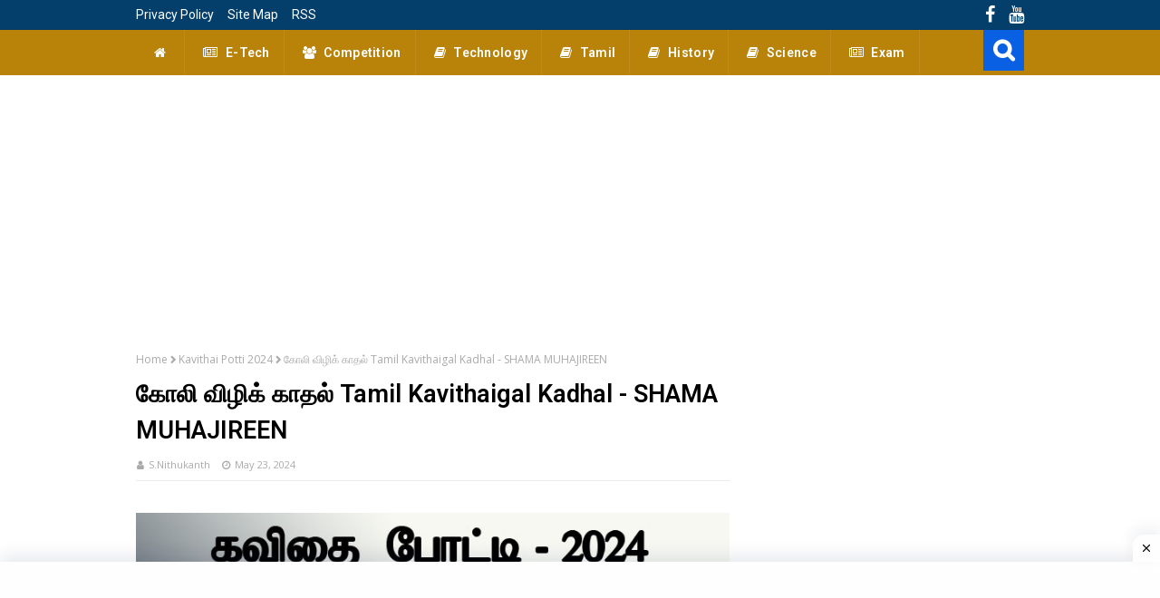

--- FILE ---
content_type: text/html; charset=UTF-8
request_url: https://www.sltamil.com/2024/05/tamil-kavithaigal-kadhal-shama.html
body_size: 55464
content:
<!DOCTYPE html>
<html class='ltr' dir='ltr' xmlns='http://www.w3.org/1999/xhtml' xmlns:b='http://www.google.com/2005/gml/b' xmlns:data='http://www.google.com/2005/gml/data' xmlns:expr='http://www.google.com/2005/gml/expr'>
<head>
<script async='async' nonce='gzoax_qc-soNVcy6nPSJQQ' src='https://fundingchoicesmessages.google.com/i/pub-7444875702361410?ers=1'></script><script nonce='gzoax_qc-soNVcy6nPSJQQ'>(function() {function signalGooglefcPresent() {if (!window.frames['googlefcPresent']) {if (document.body) {const iframe = document.createElement('iframe'); iframe.style = 'width: 0; height: 0; border: none; z-index: -1000; left: -1000px; top: -1000px;'; iframe.style.display = 'none'; iframe.name = 'googlefcPresent'; document.body.appendChild(iframe);} else {setTimeout(signalGooglefcPresent, 0);}}}signalGooglefcPresent();})();</script>
<meta content='nNtSEtmdJ_qqomJ-Jc8QjgNuIjOzpqkTDXqGSHaTTSs' name='google-site-verification'/>
<!-- Google tag (gtag.js) -->
<script async='async' src='https://www.googletagmanager.com/gtag/js?id=G-NY0C5SCL0J'></script>
<script>
  window.dataLayer = window.dataLayer || [];
  function gtag(){dataLayer.push(arguments);}
  gtag('js', new Date());

  gtag('config', 'G-NY0C5SCL0J');
</script>
<meta content='yA5sntHy7hUJCKcxHHZxvdA73NzFMv1SnyW1LxBqPaY' name='google-site-verification'/>
<!-- Google tag (gtag.js) -->
<script async='async' src='https://www.googletagmanager.com/gtag/js?id=G-R4SY7DDWL9'></script>
<script>
  window.dataLayer = window.dataLayer || [];
  function gtag(){dataLayer.push(arguments);}
  gtag('js', new Date());

  gtag('config', 'G-R4SY7DDWL9');
</script>
<script async='async' custom-element='amp-auto-ads' src='https://cdn.ampproject.org/v0/amp-auto-ads-0.1.js'>
</script>
<script async='async' crossorigin='anonymous' src='https://pagead2.googlesyndication.com/pagead/js/adsbygoogle.js?client=ca-pub-7444875702361410'></script>
<!-- Global site tag (gtag.js) - Google Analytics -->
<script async='async' src='https://www.googletagmanager.com/gtag/js?id=UA-217901603-1'></script>
<script>
  window.dataLayer = window.dataLayer || [];
  function gtag(){dataLayer.push(arguments);}
  gtag('js', new Date());

  gtag('config', 'UA-217901603-1');
</script>
<!--- Piki Templates All Packed SEO /-->
<meta content='width=device-width, initial-scale=1, minimum-scale=1, maximum-scale=1' name='viewport'/>
<title>க&#3019;ல&#3007; வ&#3007;ழ&#3007;க&#3021; க&#3006;தல&#3021; Tamil Kavithaigal Kadhal - SHAMA MUHAJIREEN</title>
<link href='https://blogger.googleusercontent.com/img/b/R29vZ2xl/AVvXsEghtROsgDUNcDUbDNjkrWPJXvZHN2Ey-QzgzhTxGm3bPTmBp7if8gwz0BOrFePpRYuaDj6-wUUF0YVlLOH984ODh_wsImfsCuvgY9UZRHqsRBzC5CoDjrjDmYCBKTa8aq7EREBimKQ83Rj8wjMMWns0Z7D7gcT6fH8ECfqNPB8D6WujzWVP9T0GqhGKEjb7/s72-c/Tamil%20Kavithaigal%20Kadhal%202024.jpg' rel='image_src'/>
<link href='https://www.sltamil.com/2024/05/tamil-kavithaigal-kadhal-shama.html' hreflang='x-default' rel='alternate'/>
<link href='/favicon.ico' rel='icon' type='image/x-icon'/>
<meta content='CODE-VALIDATION-GOOGLE-WEBMASTER' name='google-site-verification'/>
<meta content='CODE-VALIDATION-BING-WEBMASTER' name='msvalidate.01'/>
<meta content='India' name='geo.placename'/>
<meta content='Piki Templates' name='Author'/>
<meta content='general' name='rating'/>
<meta content='+91' name='geo.country'/>
<meta content='கோலி விழிக் காதல் Tamil Kavithaigal Kadhal - SHAMA MUHAJIREEN' property='og:title'/>
<meta content='https://www.sltamil.com/2024/05/tamil-kavithaigal-kadhal-shama.html' property='og:url'/>
<meta content='article' property='og:type'/>
<meta content='Sl Tamil ' property='og:site_name'/>
<meta content='https://blogger.googleusercontent.com/img/b/R29vZ2xl/AVvXsEghtROsgDUNcDUbDNjkrWPJXvZHN2Ey-QzgzhTxGm3bPTmBp7if8gwz0BOrFePpRYuaDj6-wUUF0YVlLOH984ODh_wsImfsCuvgY9UZRHqsRBzC5CoDjrjDmYCBKTa8aq7EREBimKQ83Rj8wjMMWns0Z7D7gcT6fH8ECfqNPB8D6WujzWVP9T0GqhGKEjb7/s16000/Tamil%20Kavithaigal%20Kadhal%202024.jpg' property='og:image'/>
<!-- [ Social Media Meta Tag ] -->
<meta content='https://www.facebook.com/manudhiman321' property='article:author'/>
<meta content='https://www.facebook.com/pikitemplates' property='article:publisher'/>
<meta content='CODE-APPLICATION-FACEBOOK' property='fb:app_id'/>
<meta content='manudhiman321' property='fb:admins'/>
<meta content='en_US' property='og:locale'/>
<meta content='en_GB' property='og:locale:alternate'/>
<meta content='id_ID' property='og:locale:alternate'/>
<meta content='summary' name='twitter:card'/>
<meta content='Sl Tamil : கோலி விழிக் காதல் Tamil Kavithaigal Kadhal - SHAMA MUHAJIREEN' name='twitter:title'/>
<meta content='USER-TWITTER' name='twitter:site'/>
<meta content='USER-TWITTER' name='twitter:creator'/>
<meta content='#3367d6' name='theme-color'/>
<meta content='#3367d6' name='msapplication-navbutton-color'/>
<meta content='data:skin.vars.keycolor' name='apple-mobile-web-app-status-bar-style'/>
<script type='application/ld+json'>{"@context":"http://schema.org","@type":"WebSite","name":"க&#3019;ல&#3007; வ&#3007;ழ&#3007;க&#3021; க&#3006;தல&#3021; Tamil Kavithaigal Kadhal - SHAMA MUHAJIREEN","url":"https://www.sltamil.com/2024/05/tamil-kavithaigal-kadhal-shama.html","potentialAction":{"@type":"SearchAction","target":"https://www.sltamil.com/2024/05/tamil-kavithaigal-kadhal-shama.htmlsearch?q={search_term_string}","query-input":"required name=search_term_string"}}</script>
<link href='//1.bp.blogspot.com' rel='dns-prefetch'/>
<link href='//28.2bp.blogspot.com' rel='dns-prefetch'/>
<link href='//3.bp.blogspot.com' rel='dns-prefetch'/>
<link href='//4.bp.blogspot.com' rel='dns-prefetch'/>
<link href='//2.bp.blogspot.com' rel='dns-prefetch'/>
<link href='//www.blogger.com' rel='dns-prefetch'/>
<link href='//maxcdn.bootstrapcdn.com' rel='dns-prefetch'/>
<link href='//fonts.googleapis.com' rel='dns-prefetch'/>
<link href='//use.fontawesome.com' rel='dns-prefetch'/>
<link href='//ajax.googleapis.com' rel='dns-prefetch'/>
<link href='//resources.blogblog.com' rel='dns-prefetch'/>
<link href='//feeds.feedburner.com' rel='dns-prefetch'/>
<link href='//cdnjs.cloudflare.com' rel='dns-prefetch'/>
<link href='//www.google-analytics.com' rel='dns-prefetch'/>
<link href='//themes.googleusercontent.com ' rel='dns-prefetch'/>
<link href='//pagead2.googlesyndication.com' rel='dns-prefetch'/>
<link href='//googleads.g.doubleclick.net' rel='dns-prefetch'/>
<link href='//www.gstatic.com' rel='preconnect'/>
<link href='//www.googletagservices.com' rel='dns-prefetch'/>
<link href='//static.xx.fbcdn.net' rel='dns-prefetch'/>
<link href='//tpc.googlesyndication.com' rel='dns-prefetch'/>
<link href='//apis.google.com' rel='dns-prefetch'/>
<link href='//www.facebook.com' rel='dns-prefetch'/>
<link href='//connect.facebook.net' rel='dns-prefetch'/>
<link href='//twitter.com' rel='dns-prefetch'/>
<link href='//www.youtube.com' rel='dns-prefetch'/>
<link href='//www.pinterest.com' rel='dns-prefetch'/>
<link href='//www.linkedin.com' rel='dns-prefetch'/>
<link href='//fonts.googleapis.com/css?family=Open+Sans:400,400i,600,600i,700,700i|Roboto:400,500,600,700' media='all' rel='stylesheet' type='text/css'/>
<link href='https://stackpath.bootstrapcdn.com/font-awesome/4.7.0/css/font-awesome.min.css' rel='stylesheet'/>
<!-- Template Style CSS -->
<style type='text/css'>@font-face{font-family:'Open Sans';font-style:normal;font-weight:400;font-stretch:100%;font-display:swap;src:url(//fonts.gstatic.com/s/opensans/v44/memvYaGs126MiZpBA-UvWbX2vVnXBbObj2OVTSKmu0SC55K5gw.woff2)format('woff2');unicode-range:U+0460-052F,U+1C80-1C8A,U+20B4,U+2DE0-2DFF,U+A640-A69F,U+FE2E-FE2F;}@font-face{font-family:'Open Sans';font-style:normal;font-weight:400;font-stretch:100%;font-display:swap;src:url(//fonts.gstatic.com/s/opensans/v44/memvYaGs126MiZpBA-UvWbX2vVnXBbObj2OVTSumu0SC55K5gw.woff2)format('woff2');unicode-range:U+0301,U+0400-045F,U+0490-0491,U+04B0-04B1,U+2116;}@font-face{font-family:'Open Sans';font-style:normal;font-weight:400;font-stretch:100%;font-display:swap;src:url(//fonts.gstatic.com/s/opensans/v44/memvYaGs126MiZpBA-UvWbX2vVnXBbObj2OVTSOmu0SC55K5gw.woff2)format('woff2');unicode-range:U+1F00-1FFF;}@font-face{font-family:'Open Sans';font-style:normal;font-weight:400;font-stretch:100%;font-display:swap;src:url(//fonts.gstatic.com/s/opensans/v44/memvYaGs126MiZpBA-UvWbX2vVnXBbObj2OVTSymu0SC55K5gw.woff2)format('woff2');unicode-range:U+0370-0377,U+037A-037F,U+0384-038A,U+038C,U+038E-03A1,U+03A3-03FF;}@font-face{font-family:'Open Sans';font-style:normal;font-weight:400;font-stretch:100%;font-display:swap;src:url(//fonts.gstatic.com/s/opensans/v44/memvYaGs126MiZpBA-UvWbX2vVnXBbObj2OVTS2mu0SC55K5gw.woff2)format('woff2');unicode-range:U+0307-0308,U+0590-05FF,U+200C-2010,U+20AA,U+25CC,U+FB1D-FB4F;}@font-face{font-family:'Open Sans';font-style:normal;font-weight:400;font-stretch:100%;font-display:swap;src:url(//fonts.gstatic.com/s/opensans/v44/memvYaGs126MiZpBA-UvWbX2vVnXBbObj2OVTVOmu0SC55K5gw.woff2)format('woff2');unicode-range:U+0302-0303,U+0305,U+0307-0308,U+0310,U+0312,U+0315,U+031A,U+0326-0327,U+032C,U+032F-0330,U+0332-0333,U+0338,U+033A,U+0346,U+034D,U+0391-03A1,U+03A3-03A9,U+03B1-03C9,U+03D1,U+03D5-03D6,U+03F0-03F1,U+03F4-03F5,U+2016-2017,U+2034-2038,U+203C,U+2040,U+2043,U+2047,U+2050,U+2057,U+205F,U+2070-2071,U+2074-208E,U+2090-209C,U+20D0-20DC,U+20E1,U+20E5-20EF,U+2100-2112,U+2114-2115,U+2117-2121,U+2123-214F,U+2190,U+2192,U+2194-21AE,U+21B0-21E5,U+21F1-21F2,U+21F4-2211,U+2213-2214,U+2216-22FF,U+2308-230B,U+2310,U+2319,U+231C-2321,U+2336-237A,U+237C,U+2395,U+239B-23B7,U+23D0,U+23DC-23E1,U+2474-2475,U+25AF,U+25B3,U+25B7,U+25BD,U+25C1,U+25CA,U+25CC,U+25FB,U+266D-266F,U+27C0-27FF,U+2900-2AFF,U+2B0E-2B11,U+2B30-2B4C,U+2BFE,U+3030,U+FF5B,U+FF5D,U+1D400-1D7FF,U+1EE00-1EEFF;}@font-face{font-family:'Open Sans';font-style:normal;font-weight:400;font-stretch:100%;font-display:swap;src:url(//fonts.gstatic.com/s/opensans/v44/memvYaGs126MiZpBA-UvWbX2vVnXBbObj2OVTUGmu0SC55K5gw.woff2)format('woff2');unicode-range:U+0001-000C,U+000E-001F,U+007F-009F,U+20DD-20E0,U+20E2-20E4,U+2150-218F,U+2190,U+2192,U+2194-2199,U+21AF,U+21E6-21F0,U+21F3,U+2218-2219,U+2299,U+22C4-22C6,U+2300-243F,U+2440-244A,U+2460-24FF,U+25A0-27BF,U+2800-28FF,U+2921-2922,U+2981,U+29BF,U+29EB,U+2B00-2BFF,U+4DC0-4DFF,U+FFF9-FFFB,U+10140-1018E,U+10190-1019C,U+101A0,U+101D0-101FD,U+102E0-102FB,U+10E60-10E7E,U+1D2C0-1D2D3,U+1D2E0-1D37F,U+1F000-1F0FF,U+1F100-1F1AD,U+1F1E6-1F1FF,U+1F30D-1F30F,U+1F315,U+1F31C,U+1F31E,U+1F320-1F32C,U+1F336,U+1F378,U+1F37D,U+1F382,U+1F393-1F39F,U+1F3A7-1F3A8,U+1F3AC-1F3AF,U+1F3C2,U+1F3C4-1F3C6,U+1F3CA-1F3CE,U+1F3D4-1F3E0,U+1F3ED,U+1F3F1-1F3F3,U+1F3F5-1F3F7,U+1F408,U+1F415,U+1F41F,U+1F426,U+1F43F,U+1F441-1F442,U+1F444,U+1F446-1F449,U+1F44C-1F44E,U+1F453,U+1F46A,U+1F47D,U+1F4A3,U+1F4B0,U+1F4B3,U+1F4B9,U+1F4BB,U+1F4BF,U+1F4C8-1F4CB,U+1F4D6,U+1F4DA,U+1F4DF,U+1F4E3-1F4E6,U+1F4EA-1F4ED,U+1F4F7,U+1F4F9-1F4FB,U+1F4FD-1F4FE,U+1F503,U+1F507-1F50B,U+1F50D,U+1F512-1F513,U+1F53E-1F54A,U+1F54F-1F5FA,U+1F610,U+1F650-1F67F,U+1F687,U+1F68D,U+1F691,U+1F694,U+1F698,U+1F6AD,U+1F6B2,U+1F6B9-1F6BA,U+1F6BC,U+1F6C6-1F6CF,U+1F6D3-1F6D7,U+1F6E0-1F6EA,U+1F6F0-1F6F3,U+1F6F7-1F6FC,U+1F700-1F7FF,U+1F800-1F80B,U+1F810-1F847,U+1F850-1F859,U+1F860-1F887,U+1F890-1F8AD,U+1F8B0-1F8BB,U+1F8C0-1F8C1,U+1F900-1F90B,U+1F93B,U+1F946,U+1F984,U+1F996,U+1F9E9,U+1FA00-1FA6F,U+1FA70-1FA7C,U+1FA80-1FA89,U+1FA8F-1FAC6,U+1FACE-1FADC,U+1FADF-1FAE9,U+1FAF0-1FAF8,U+1FB00-1FBFF;}@font-face{font-family:'Open Sans';font-style:normal;font-weight:400;font-stretch:100%;font-display:swap;src:url(//fonts.gstatic.com/s/opensans/v44/memvYaGs126MiZpBA-UvWbX2vVnXBbObj2OVTSCmu0SC55K5gw.woff2)format('woff2');unicode-range:U+0102-0103,U+0110-0111,U+0128-0129,U+0168-0169,U+01A0-01A1,U+01AF-01B0,U+0300-0301,U+0303-0304,U+0308-0309,U+0323,U+0329,U+1EA0-1EF9,U+20AB;}@font-face{font-family:'Open Sans';font-style:normal;font-weight:400;font-stretch:100%;font-display:swap;src:url(//fonts.gstatic.com/s/opensans/v44/memvYaGs126MiZpBA-UvWbX2vVnXBbObj2OVTSGmu0SC55K5gw.woff2)format('woff2');unicode-range:U+0100-02BA,U+02BD-02C5,U+02C7-02CC,U+02CE-02D7,U+02DD-02FF,U+0304,U+0308,U+0329,U+1D00-1DBF,U+1E00-1E9F,U+1EF2-1EFF,U+2020,U+20A0-20AB,U+20AD-20C0,U+2113,U+2C60-2C7F,U+A720-A7FF;}@font-face{font-family:'Open Sans';font-style:normal;font-weight:400;font-stretch:100%;font-display:swap;src:url(//fonts.gstatic.com/s/opensans/v44/memvYaGs126MiZpBA-UvWbX2vVnXBbObj2OVTS-mu0SC55I.woff2)format('woff2');unicode-range:U+0000-00FF,U+0131,U+0152-0153,U+02BB-02BC,U+02C6,U+02DA,U+02DC,U+0304,U+0308,U+0329,U+2000-206F,U+20AC,U+2122,U+2191,U+2193,U+2212,U+2215,U+FEFF,U+FFFD;}@font-face{font-family:'Open Sans';font-style:normal;font-weight:700;font-stretch:100%;font-display:swap;src:url(//fonts.gstatic.com/s/opensans/v44/memvYaGs126MiZpBA-UvWbX2vVnXBbObj2OVTSKmu0SC55K5gw.woff2)format('woff2');unicode-range:U+0460-052F,U+1C80-1C8A,U+20B4,U+2DE0-2DFF,U+A640-A69F,U+FE2E-FE2F;}@font-face{font-family:'Open Sans';font-style:normal;font-weight:700;font-stretch:100%;font-display:swap;src:url(//fonts.gstatic.com/s/opensans/v44/memvYaGs126MiZpBA-UvWbX2vVnXBbObj2OVTSumu0SC55K5gw.woff2)format('woff2');unicode-range:U+0301,U+0400-045F,U+0490-0491,U+04B0-04B1,U+2116;}@font-face{font-family:'Open Sans';font-style:normal;font-weight:700;font-stretch:100%;font-display:swap;src:url(//fonts.gstatic.com/s/opensans/v44/memvYaGs126MiZpBA-UvWbX2vVnXBbObj2OVTSOmu0SC55K5gw.woff2)format('woff2');unicode-range:U+1F00-1FFF;}@font-face{font-family:'Open Sans';font-style:normal;font-weight:700;font-stretch:100%;font-display:swap;src:url(//fonts.gstatic.com/s/opensans/v44/memvYaGs126MiZpBA-UvWbX2vVnXBbObj2OVTSymu0SC55K5gw.woff2)format('woff2');unicode-range:U+0370-0377,U+037A-037F,U+0384-038A,U+038C,U+038E-03A1,U+03A3-03FF;}@font-face{font-family:'Open Sans';font-style:normal;font-weight:700;font-stretch:100%;font-display:swap;src:url(//fonts.gstatic.com/s/opensans/v44/memvYaGs126MiZpBA-UvWbX2vVnXBbObj2OVTS2mu0SC55K5gw.woff2)format('woff2');unicode-range:U+0307-0308,U+0590-05FF,U+200C-2010,U+20AA,U+25CC,U+FB1D-FB4F;}@font-face{font-family:'Open Sans';font-style:normal;font-weight:700;font-stretch:100%;font-display:swap;src:url(//fonts.gstatic.com/s/opensans/v44/memvYaGs126MiZpBA-UvWbX2vVnXBbObj2OVTVOmu0SC55K5gw.woff2)format('woff2');unicode-range:U+0302-0303,U+0305,U+0307-0308,U+0310,U+0312,U+0315,U+031A,U+0326-0327,U+032C,U+032F-0330,U+0332-0333,U+0338,U+033A,U+0346,U+034D,U+0391-03A1,U+03A3-03A9,U+03B1-03C9,U+03D1,U+03D5-03D6,U+03F0-03F1,U+03F4-03F5,U+2016-2017,U+2034-2038,U+203C,U+2040,U+2043,U+2047,U+2050,U+2057,U+205F,U+2070-2071,U+2074-208E,U+2090-209C,U+20D0-20DC,U+20E1,U+20E5-20EF,U+2100-2112,U+2114-2115,U+2117-2121,U+2123-214F,U+2190,U+2192,U+2194-21AE,U+21B0-21E5,U+21F1-21F2,U+21F4-2211,U+2213-2214,U+2216-22FF,U+2308-230B,U+2310,U+2319,U+231C-2321,U+2336-237A,U+237C,U+2395,U+239B-23B7,U+23D0,U+23DC-23E1,U+2474-2475,U+25AF,U+25B3,U+25B7,U+25BD,U+25C1,U+25CA,U+25CC,U+25FB,U+266D-266F,U+27C0-27FF,U+2900-2AFF,U+2B0E-2B11,U+2B30-2B4C,U+2BFE,U+3030,U+FF5B,U+FF5D,U+1D400-1D7FF,U+1EE00-1EEFF;}@font-face{font-family:'Open Sans';font-style:normal;font-weight:700;font-stretch:100%;font-display:swap;src:url(//fonts.gstatic.com/s/opensans/v44/memvYaGs126MiZpBA-UvWbX2vVnXBbObj2OVTUGmu0SC55K5gw.woff2)format('woff2');unicode-range:U+0001-000C,U+000E-001F,U+007F-009F,U+20DD-20E0,U+20E2-20E4,U+2150-218F,U+2190,U+2192,U+2194-2199,U+21AF,U+21E6-21F0,U+21F3,U+2218-2219,U+2299,U+22C4-22C6,U+2300-243F,U+2440-244A,U+2460-24FF,U+25A0-27BF,U+2800-28FF,U+2921-2922,U+2981,U+29BF,U+29EB,U+2B00-2BFF,U+4DC0-4DFF,U+FFF9-FFFB,U+10140-1018E,U+10190-1019C,U+101A0,U+101D0-101FD,U+102E0-102FB,U+10E60-10E7E,U+1D2C0-1D2D3,U+1D2E0-1D37F,U+1F000-1F0FF,U+1F100-1F1AD,U+1F1E6-1F1FF,U+1F30D-1F30F,U+1F315,U+1F31C,U+1F31E,U+1F320-1F32C,U+1F336,U+1F378,U+1F37D,U+1F382,U+1F393-1F39F,U+1F3A7-1F3A8,U+1F3AC-1F3AF,U+1F3C2,U+1F3C4-1F3C6,U+1F3CA-1F3CE,U+1F3D4-1F3E0,U+1F3ED,U+1F3F1-1F3F3,U+1F3F5-1F3F7,U+1F408,U+1F415,U+1F41F,U+1F426,U+1F43F,U+1F441-1F442,U+1F444,U+1F446-1F449,U+1F44C-1F44E,U+1F453,U+1F46A,U+1F47D,U+1F4A3,U+1F4B0,U+1F4B3,U+1F4B9,U+1F4BB,U+1F4BF,U+1F4C8-1F4CB,U+1F4D6,U+1F4DA,U+1F4DF,U+1F4E3-1F4E6,U+1F4EA-1F4ED,U+1F4F7,U+1F4F9-1F4FB,U+1F4FD-1F4FE,U+1F503,U+1F507-1F50B,U+1F50D,U+1F512-1F513,U+1F53E-1F54A,U+1F54F-1F5FA,U+1F610,U+1F650-1F67F,U+1F687,U+1F68D,U+1F691,U+1F694,U+1F698,U+1F6AD,U+1F6B2,U+1F6B9-1F6BA,U+1F6BC,U+1F6C6-1F6CF,U+1F6D3-1F6D7,U+1F6E0-1F6EA,U+1F6F0-1F6F3,U+1F6F7-1F6FC,U+1F700-1F7FF,U+1F800-1F80B,U+1F810-1F847,U+1F850-1F859,U+1F860-1F887,U+1F890-1F8AD,U+1F8B0-1F8BB,U+1F8C0-1F8C1,U+1F900-1F90B,U+1F93B,U+1F946,U+1F984,U+1F996,U+1F9E9,U+1FA00-1FA6F,U+1FA70-1FA7C,U+1FA80-1FA89,U+1FA8F-1FAC6,U+1FACE-1FADC,U+1FADF-1FAE9,U+1FAF0-1FAF8,U+1FB00-1FBFF;}@font-face{font-family:'Open Sans';font-style:normal;font-weight:700;font-stretch:100%;font-display:swap;src:url(//fonts.gstatic.com/s/opensans/v44/memvYaGs126MiZpBA-UvWbX2vVnXBbObj2OVTSCmu0SC55K5gw.woff2)format('woff2');unicode-range:U+0102-0103,U+0110-0111,U+0128-0129,U+0168-0169,U+01A0-01A1,U+01AF-01B0,U+0300-0301,U+0303-0304,U+0308-0309,U+0323,U+0329,U+1EA0-1EF9,U+20AB;}@font-face{font-family:'Open Sans';font-style:normal;font-weight:700;font-stretch:100%;font-display:swap;src:url(//fonts.gstatic.com/s/opensans/v44/memvYaGs126MiZpBA-UvWbX2vVnXBbObj2OVTSGmu0SC55K5gw.woff2)format('woff2');unicode-range:U+0100-02BA,U+02BD-02C5,U+02C7-02CC,U+02CE-02D7,U+02DD-02FF,U+0304,U+0308,U+0329,U+1D00-1DBF,U+1E00-1E9F,U+1EF2-1EFF,U+2020,U+20A0-20AB,U+20AD-20C0,U+2113,U+2C60-2C7F,U+A720-A7FF;}@font-face{font-family:'Open Sans';font-style:normal;font-weight:700;font-stretch:100%;font-display:swap;src:url(//fonts.gstatic.com/s/opensans/v44/memvYaGs126MiZpBA-UvWbX2vVnXBbObj2OVTS-mu0SC55I.woff2)format('woff2');unicode-range:U+0000-00FF,U+0131,U+0152-0153,U+02BB-02BC,U+02C6,U+02DA,U+02DC,U+0304,U+0308,U+0329,U+2000-206F,U+20AC,U+2122,U+2191,U+2193,U+2212,U+2215,U+FEFF,U+FFFD;}@font-face{font-family:'Roboto';font-style:normal;font-weight:400;font-stretch:100%;font-display:swap;src:url(//fonts.gstatic.com/s/roboto/v50/KFOMCnqEu92Fr1ME7kSn66aGLdTylUAMQXC89YmC2DPNWubEbVmZiAr0klQmz24O0g.woff2)format('woff2');unicode-range:U+0460-052F,U+1C80-1C8A,U+20B4,U+2DE0-2DFF,U+A640-A69F,U+FE2E-FE2F;}@font-face{font-family:'Roboto';font-style:normal;font-weight:400;font-stretch:100%;font-display:swap;src:url(//fonts.gstatic.com/s/roboto/v50/KFOMCnqEu92Fr1ME7kSn66aGLdTylUAMQXC89YmC2DPNWubEbVmQiAr0klQmz24O0g.woff2)format('woff2');unicode-range:U+0301,U+0400-045F,U+0490-0491,U+04B0-04B1,U+2116;}@font-face{font-family:'Roboto';font-style:normal;font-weight:400;font-stretch:100%;font-display:swap;src:url(//fonts.gstatic.com/s/roboto/v50/KFOMCnqEu92Fr1ME7kSn66aGLdTylUAMQXC89YmC2DPNWubEbVmYiAr0klQmz24O0g.woff2)format('woff2');unicode-range:U+1F00-1FFF;}@font-face{font-family:'Roboto';font-style:normal;font-weight:400;font-stretch:100%;font-display:swap;src:url(//fonts.gstatic.com/s/roboto/v50/KFOMCnqEu92Fr1ME7kSn66aGLdTylUAMQXC89YmC2DPNWubEbVmXiAr0klQmz24O0g.woff2)format('woff2');unicode-range:U+0370-0377,U+037A-037F,U+0384-038A,U+038C,U+038E-03A1,U+03A3-03FF;}@font-face{font-family:'Roboto';font-style:normal;font-weight:400;font-stretch:100%;font-display:swap;src:url(//fonts.gstatic.com/s/roboto/v50/KFOMCnqEu92Fr1ME7kSn66aGLdTylUAMQXC89YmC2DPNWubEbVnoiAr0klQmz24O0g.woff2)format('woff2');unicode-range:U+0302-0303,U+0305,U+0307-0308,U+0310,U+0312,U+0315,U+031A,U+0326-0327,U+032C,U+032F-0330,U+0332-0333,U+0338,U+033A,U+0346,U+034D,U+0391-03A1,U+03A3-03A9,U+03B1-03C9,U+03D1,U+03D5-03D6,U+03F0-03F1,U+03F4-03F5,U+2016-2017,U+2034-2038,U+203C,U+2040,U+2043,U+2047,U+2050,U+2057,U+205F,U+2070-2071,U+2074-208E,U+2090-209C,U+20D0-20DC,U+20E1,U+20E5-20EF,U+2100-2112,U+2114-2115,U+2117-2121,U+2123-214F,U+2190,U+2192,U+2194-21AE,U+21B0-21E5,U+21F1-21F2,U+21F4-2211,U+2213-2214,U+2216-22FF,U+2308-230B,U+2310,U+2319,U+231C-2321,U+2336-237A,U+237C,U+2395,U+239B-23B7,U+23D0,U+23DC-23E1,U+2474-2475,U+25AF,U+25B3,U+25B7,U+25BD,U+25C1,U+25CA,U+25CC,U+25FB,U+266D-266F,U+27C0-27FF,U+2900-2AFF,U+2B0E-2B11,U+2B30-2B4C,U+2BFE,U+3030,U+FF5B,U+FF5D,U+1D400-1D7FF,U+1EE00-1EEFF;}@font-face{font-family:'Roboto';font-style:normal;font-weight:400;font-stretch:100%;font-display:swap;src:url(//fonts.gstatic.com/s/roboto/v50/KFOMCnqEu92Fr1ME7kSn66aGLdTylUAMQXC89YmC2DPNWubEbVn6iAr0klQmz24O0g.woff2)format('woff2');unicode-range:U+0001-000C,U+000E-001F,U+007F-009F,U+20DD-20E0,U+20E2-20E4,U+2150-218F,U+2190,U+2192,U+2194-2199,U+21AF,U+21E6-21F0,U+21F3,U+2218-2219,U+2299,U+22C4-22C6,U+2300-243F,U+2440-244A,U+2460-24FF,U+25A0-27BF,U+2800-28FF,U+2921-2922,U+2981,U+29BF,U+29EB,U+2B00-2BFF,U+4DC0-4DFF,U+FFF9-FFFB,U+10140-1018E,U+10190-1019C,U+101A0,U+101D0-101FD,U+102E0-102FB,U+10E60-10E7E,U+1D2C0-1D2D3,U+1D2E0-1D37F,U+1F000-1F0FF,U+1F100-1F1AD,U+1F1E6-1F1FF,U+1F30D-1F30F,U+1F315,U+1F31C,U+1F31E,U+1F320-1F32C,U+1F336,U+1F378,U+1F37D,U+1F382,U+1F393-1F39F,U+1F3A7-1F3A8,U+1F3AC-1F3AF,U+1F3C2,U+1F3C4-1F3C6,U+1F3CA-1F3CE,U+1F3D4-1F3E0,U+1F3ED,U+1F3F1-1F3F3,U+1F3F5-1F3F7,U+1F408,U+1F415,U+1F41F,U+1F426,U+1F43F,U+1F441-1F442,U+1F444,U+1F446-1F449,U+1F44C-1F44E,U+1F453,U+1F46A,U+1F47D,U+1F4A3,U+1F4B0,U+1F4B3,U+1F4B9,U+1F4BB,U+1F4BF,U+1F4C8-1F4CB,U+1F4D6,U+1F4DA,U+1F4DF,U+1F4E3-1F4E6,U+1F4EA-1F4ED,U+1F4F7,U+1F4F9-1F4FB,U+1F4FD-1F4FE,U+1F503,U+1F507-1F50B,U+1F50D,U+1F512-1F513,U+1F53E-1F54A,U+1F54F-1F5FA,U+1F610,U+1F650-1F67F,U+1F687,U+1F68D,U+1F691,U+1F694,U+1F698,U+1F6AD,U+1F6B2,U+1F6B9-1F6BA,U+1F6BC,U+1F6C6-1F6CF,U+1F6D3-1F6D7,U+1F6E0-1F6EA,U+1F6F0-1F6F3,U+1F6F7-1F6FC,U+1F700-1F7FF,U+1F800-1F80B,U+1F810-1F847,U+1F850-1F859,U+1F860-1F887,U+1F890-1F8AD,U+1F8B0-1F8BB,U+1F8C0-1F8C1,U+1F900-1F90B,U+1F93B,U+1F946,U+1F984,U+1F996,U+1F9E9,U+1FA00-1FA6F,U+1FA70-1FA7C,U+1FA80-1FA89,U+1FA8F-1FAC6,U+1FACE-1FADC,U+1FADF-1FAE9,U+1FAF0-1FAF8,U+1FB00-1FBFF;}@font-face{font-family:'Roboto';font-style:normal;font-weight:400;font-stretch:100%;font-display:swap;src:url(//fonts.gstatic.com/s/roboto/v50/KFOMCnqEu92Fr1ME7kSn66aGLdTylUAMQXC89YmC2DPNWubEbVmbiAr0klQmz24O0g.woff2)format('woff2');unicode-range:U+0102-0103,U+0110-0111,U+0128-0129,U+0168-0169,U+01A0-01A1,U+01AF-01B0,U+0300-0301,U+0303-0304,U+0308-0309,U+0323,U+0329,U+1EA0-1EF9,U+20AB;}@font-face{font-family:'Roboto';font-style:normal;font-weight:400;font-stretch:100%;font-display:swap;src:url(//fonts.gstatic.com/s/roboto/v50/KFOMCnqEu92Fr1ME7kSn66aGLdTylUAMQXC89YmC2DPNWubEbVmaiAr0klQmz24O0g.woff2)format('woff2');unicode-range:U+0100-02BA,U+02BD-02C5,U+02C7-02CC,U+02CE-02D7,U+02DD-02FF,U+0304,U+0308,U+0329,U+1D00-1DBF,U+1E00-1E9F,U+1EF2-1EFF,U+2020,U+20A0-20AB,U+20AD-20C0,U+2113,U+2C60-2C7F,U+A720-A7FF;}@font-face{font-family:'Roboto';font-style:normal;font-weight:400;font-stretch:100%;font-display:swap;src:url(//fonts.gstatic.com/s/roboto/v50/KFOMCnqEu92Fr1ME7kSn66aGLdTylUAMQXC89YmC2DPNWubEbVmUiAr0klQmz24.woff2)format('woff2');unicode-range:U+0000-00FF,U+0131,U+0152-0153,U+02BB-02BC,U+02C6,U+02DA,U+02DC,U+0304,U+0308,U+0329,U+2000-206F,U+20AC,U+2122,U+2191,U+2193,U+2212,U+2215,U+FEFF,U+FFFD;}</style>
<style id='page-skin-1' type='text/css'><!--
/*-- Reset CSS --*/
a,abbr,acronym,address,applet,b,big,blockquote,body,caption,center,cite,code,dd,del,dfn,div,dl,dt,em,fieldset,font,form,h1,h2,h3,h4,h5,h6,html,i,iframe,img,ins,kbd,label,legend,li,object,p,pre,q,s,samp,small,span,strike,strong,sub,sup,table,tbody,td,tfoot,th,thead,tr,tt,u,ul,var{padding:0;border:0;outline:0;vertical-align:baseline;background:0 0;text-decoration:none}form,textarea,input,button{-webkit-appearance:none;-moz-appearance:none;appearance:none;border-radius:0}dl,ul{list-style-position:inside;font-weight:400;list-style:none}ul li{list-style:none}caption,th{text-align:center}img{border:none;position:relative}a,a:visited{text-decoration:none}.clearfix{clear:both}.section,.widget,.widget ul{margin:0;padding:0}a{color:#7b07b1}a:hover{color:#dc1353}a img{border:0}abbr{text-decoration:none}.CSS_LIGHTBOX{z-index:999999!important}.separator a{clear:none!important;float:none!important;margin-left:0!important;margin-right:0!important}#navbar-iframe,.widget-item-control,a.quickedit,.home-link,.feed-links{display:none!important}.center{display:table;margin:0 auto;position:relative}
/*-- Body Content CSS --*/
body{background:#f8f8f8 none no-repeat scroll center center;background-color:#f6f6f6;font:normal normal 100% Roboto, sans-serif;font-size:14px;font-weight:400;color:#555555;word-wrap:break-word;margin:0;padding:0}
#outer-wrapper{max-width: 1040px;margin:0 auto;background-color:#fff;box-shadow:0 0 5px rgba(50,50,50,.1)}
.row{width:980px}
#content-wrapper{margin:25px auto 0;overflow:hidden;padding:0 5px}
#main-wrapper{float:left;overflow:hidden;width:calc(100% - 300px);box-sizing:border-box;word-wrap:break-word;padding:0 25px 0 0;margin:0}
#sidebar-wrapper{float:right;overflow:hidden;width:300px;box-sizing:border-box;word-wrap:break-word;padding:0}
.featured-image-wrap{position:relative;display:block}
.before-mask:before{content:'';position:absolute;left:0;right:0;bottom:0;height:65%;background-image:linear-gradient(to bottom,transparent,rgba(0,0,0,0.65));z-index:2;opacity:.9;transition:opacity .5s ease}
.featured-image:after{content:'';position:absolute;top:0;left:0;width:100%;height:100%;z-index:2;background-color:rgba(0,0,0,0.2);opacity:0;transition:opacity .25s ease}
.featured-image:hover:after,.featured-image-wrap:hover .featured-image:after,.featured-item-inner:hover .featured-image:after,.block-inner:hover .featured-image:after,.column-inner:hover .featured-image:after,.post-content:hover .featured-image:after{opacity:1}
.featured-image,.cmm-avatar,.about-author .avatar-container,.comments .avatar-image-container{background-color:#f9f9f9;color:transparent!important}
.image-object{display:block;position:relative;width:100%;height:100%;object-fit:cover;z-index:1;opacity:0;transition:opacity .25s ease}
.image-object.lazy-piki{opacity:1}
#top-bar{width:100%;height:32px;background-color:#043e6a;overflow:hidden;margin:0;border-bottom:1px solid rgba(0,0,0,0.08)}
#top-bar .container{margin:0 auto}
.top-bar-nav{position:relative;float:left;display:block}
.top-bar-nav .widget > .widget-title{display:none}
.top-bar-nav ul li{float:left}
.top-bar-nav ul li > a{height:30px;display:block;color:#ffffff;font-size:14px;font-weight:400;line-height:32px;margin:0 5px 0 0;padding:0 5px;transition:color .5s}
.top-bar-nav ul li:first-child > a{padding:0 5px 0 0}
.top-bar-nav ul > li:hover > a{color:#ffa500}
.top-bar-social{position:relative;float:right;display:block}
.top-bar-social .widget > .widget-title{display:none}
.top-bar-social ul > li{float:left;display:inline-block}
.top-bar-social ul > li > a{line-height:32px;display:block;color:#ffffff;text-decoration:none;font-size:20px;text-align:center;padding:0 5px;margin:0 0 0 5px;transition:color .5s}
.top-bar-social ul > li:last-child > a{padding:0 0 0 5px}
.top-bar-social ul > li:hover > a{color:#ffa500}
.social a:before{display:inline-block;font-family:'FontAwesome';font-style:normal;font-weight:400}
.social .blogger a:before{content:"\f37d"}
.social .facebook a:before{content:"\f09a"}
.social .twitter a:before{content:"\f099"}
.social .rss a:before{content:"\f09e";font-family:'FontAwesome';font-weight:900}
.social .youtube a:before{content:"\f167"}
.social .skype a:before{content:"\f17e"}
.social .stumbleupon a:before{content:"\f1a4"}
.social .tumblr a:before{content:"\f173"}
.social .vk a:before{content:"\f189"}
.social .stack-overflow a:before{content:"\f16c"}
.social .github a:before{content:"\f09b"}
.social .linkedin a:before{content:"\f0e1"}
.social .dribbble a:before{content:"\f17d"}
.social .soundcloud a:before{content:"\f1be"}
.social .behance a:before{content:"\f1b4"}
.social .digg a:before{content:"\f1a6"}
.social .instagram a:before{content:"\f16d"}
.social .pinterest a:before{content:"\f0d2"}
.social .twitch a:before{content:"\f1e8"}
.social .delicious a:before{content:"\f1a5"}
.social .codepen a:before{content:"\f1cb"}
.social .flipboard a:before{content:"\f44d"}
.social .reddit a:before{content:"\f1a1"}
.social .whatsapp a:before{content:"\f232"}
.social .messenger a:before{content:"\f39f"}
.social .snapchat a:before{content:"\f2ac"}
.social .email a:before{content:"\f0e0";font-family:'FontAwesome'}
.social .external-link a:before{content:"\f35d";font-family:'FontAwesome';font-weight:900}
.social-color .blogger a{background-color:#ff5722}
.social-color .facebook a{background-color:#3b5999}
.social-color .twitter a{background-color:#00acee}
.social-color .gplus a{background-color:#db4a39}
.social-color .youtube a{background-color:#db4a39}
.social-color .instagram a{background:linear-gradient(15deg,#ffb13d,#dd277b,#4d5ed4)}
.social-color .pinterest a{background-color:#ca2127}
.social-color .dribbble a{background-color:#ea4c89}
.social-color .linkedin a{background-color:#0077b5}
.social-color .tumblr a{background-color:#365069}
.social-color .twitch a{background-color:#6441a5}
.social-color .rss a{background-color:#ffc200}
.social-color .skype a{background-color:#00aff0}
.social-color .stumbleupon a{background-color:#eb4823}
.social-color .vk a{background-color:#4a76a8}
.social-color .stack-overflow a{background-color:#f48024}
.social-color .github a{background-color:#24292e}
.social-color .soundcloud a{background:linear-gradient(#ff7400,#ff3400)}
.social-color .behance a{background-color:#191919}
.social-color .digg a{background-color:#1b1a19}
.social-color .delicious a{background-color:#0076e8}
.social-color .codepen a{background-color:#000}
.social-color .flipboard a{background-color:#f52828}
.social-color .reddit a{background-color:#ff4500}
.social-color .whatsapp a{background-color:#3fbb50}
.social-color .messenger a{background-color:#0084ff}
.social-color .snapchat a{background-color:#ffe700}
.social-color .email a{background-color:#888}
.social-color .external-link a{background-color:#000000}
.social-color-hover .blogger a:hover{background-color:#ff5722}
.social-color-hover .facebook a:hover{background-color:#3b5999}
.social-color-hover .twitter a:hover{background-color:#00acee}
.social-color-hover .youtube a:hover{background-color:#db4a39}
.social-color-hover .instagram a:hover{background:linear-gradient(15deg,#ffb13d,#dd277b,#4d5ed4)}
.social-color-hover .pinterest a:hover{background-color:#ca2127}
.social-color-hover .dribbble a:hover{background-color:#ea4c89}
.social-color-hover .linkedin a:hover{background-color:#0077b5}
.social-color-hover .tumblr a:hover{background-color:#365069}
.social-color-hover .twitch a:hover{background-color:#6441a5}
.social-color-hover .rss a:hover{background-color:#ffc200}
.social-color-hover .skype a:hover{background-color:#00aff0}
.social-color-hover .stumbleupon a:hover{background-color:#eb4823}
.social-color-hover .vk a:hover{background-color:#4a76a8}
.social-color-hover .stack-overflow a:hover{background-color:#f48024}
.social-color-hover .github a:hover{background-color:#24292e}
.social-color-hover .soundcloud a:hover{background:linear-gradient(#ff7400,#ff3400)}
.social-color-hover .behance a{background-color:#191919}
.social-color-hover .digg a:hover{background-color:#1b1a19}
.social-color-hover .delicious a:hover{background-color:#0076e8}
.social-color-hover .codepen a:hover{background-color:#000}
.social-color-hover .flipboard a:hover{background-color:#f52828}
.social-color-hover .reddit a:hover{background-color:#ff4500}
.social-color-hover .whatsapp a:hover{background-color:#3fbb50}
.social-color-hover .messenger a:hover{background-color:#0084ff}
.social-color-hover .snapchat a:hover{background-color:#ffe700}
.social-color-hover .email a:hover{background-color:#888}
.social-color-hover .external-link a:hover{background-color:#000000}
#header-wrap{position:relative;height:0px;margin:0}
.header-header{background-color:#fff;width:100%;height:0px;position:relative;overflow:hidden;padding:0px 0}
.header-header .container{position:relative;margin:0 auto;padding:0}
.header-logo{position:relative;float:left;width:auto;max-width:250px;max-height:60px;margin:0;padding:15px 0}
.header-logo .header-image-wrapper{display:block}
.header-logo img{max-width:100%;max-height:60px;margin:0}
.header-logo h1{color:#000000;margin:0;font-size:20px;line-height:1.4em}
.header-logo #h1-tag{position:absolute;top:-9000px;left:-9000px;display:none;visibility:hidden}
.header-ads{position:relative;float:right}
.header-ads .widget > .widget-title,.header-ads .widget > h2,.header-ads .widget > h3{display:none!important}
.header-ads .widget{max-width:100%}
.header-ads .widget .widget-content{width:728px;max-width:100%;max-height:90px;line-height:1}
.header-menu{position:relative;width:100%;height:50px;background-color:#b9830a;z-index:10;font-size:13px;margin:0}
.header-menu .container{background-color:#b9830a;position:relative;margin:0 auto;padding:0}
#main-menu ul > li.li-home{background-color:#0960e3}
#main-menu ul > li.li-home > a{color:#fff;height:50px}
#main-menu ul > li.li-home-icon > a{width:50px;height:50px;text-align:center;font-size:18px;line-height:49px;font-weight:600;padding:0}
#main-menu .fa{padding:0 5px}
.mobile-menu .fa{padding:0 5px}
#main-menu .widget,#main-menu .widget > .widget-title{display:none}
#main-menu .show-menu{display:block}
#main-menu{position:relative;height:50px;z-index:15}
#main-menu ul > li{float:left;position:relative;margin:0;padding:0;transition:background .25s}
#main-menu ul > li:hover{background-color:#0960e3}
#main-menu ul > li > a{position:relative;color:#fff;font-size:14px;font-weight:600;letter-spacing:.3px;line-height:50px;display:inline-block;text-decoration:none;margin:0;padding:0 15px;transition:color .5s}
#main-menu #main-menu-nav > li > a{text-transform:capitalize;border-right:1px solid rgba(255,255,255,0.08)}
#main-menu #main-menu-nav > li.selected{background-color:#0960e3}
#main-menu ul > li:hover > a{color:#fff}
#main-menu ul > li > ul{position:absolute;float:left;left:0;top:50px;width:180px;background-color:#fff;z-index:99999;margin-top:0;padding:0;border:0;box-shadow:0 2px 2px rgba(0,0,0,0.2);visibility:hidden;opacity:0;-webkit-transform:translateY(-10px);-moz-transform:translateY(-10px);transform:translateY(-10px)}
#main-menu ul > li > ul > li > ul{position:absolute;float:left;top:0;left:100%;margin-left:0;border:0;-webkit-transform:translateX(-10px);-moz-transform:translateX(-10px);transform:translateX(-10px)}
#main-menu ul > li > ul > li{display:block;float:none;position:relative}
#main-menu ul > li > ul > li:hover{background-color:#fff}
#main-menu ul > li > ul > li a{display:block;height:34px;font-size:13px;color:#000000;font-weight:600;line-height:34px;letter-spacing:0;box-sizing:border-box;margin:0;padding:0 15px;border:0;border-bottom:1px solid #ebebeb;transition:color .5s}
#main-menu ul > li > ul > li:hover > a{color:#dc1353}
#main-menu ul > li > ul > li:last-child a{border-bottom:0}
#main-menu ul > li.has-sub > a:after{content:'\f0d7';float:right;font-family:'FontAwesome';font-size:12px;font-weight:600;margin:-1px 0 0 6px}
#main-menu ul > li > ul > li.has-sub > a:after{content:'\f0da';float:right;margin:0}
#main-menu .getMega{display:none}
#main-menu .mega-menu{position:static!important}
#main-menu .mega-menu > ul{width:100%;box-sizing:border-box;padding:20px 10px;border-top:2px solid #0960e3}
#main-menu .mega-carousel > ul{width:100%;padding:20px}
#main-menu .mega-menu > ul.mega-widget,#main-menu .mega-menu > ul.complex-tabs{overflow:hidden}
#main-menu .mega-menu > ul.complex-tabs > ul.select-tab{position:relative;float:left;width:20%;box-sizing:border-box;padding:20px 0;margin:-20px 0 0 -10px}
#main-menu .mega-menu > ul.complex-tabs > ul.select-tab:before{content:'';position:absolute;left:0;top:0;width:100%;height:100vh;background-color:rgba(0,0,0,0.03);display:block;border-right:1px solid #ebebeb;border-left:0 solid #ebebeb}
#main-menu .mega-menu > ul.complex-tabs > ul.select-tab > li{width:100%;border-top:1px solid transparent;border-bottom:1px solid transparent;margin:-1px 0 0;transition:0}
#main-menu .mega-menu > ul.complex-tabs > ul.select-tab > li.active,#main-menu .mega-menu > ul.complex-tabs > ul.select-tab > li:hover{background-color:#fff;border-top:1px solid #ebebeb;border-bottom:1px solid #ebebeb}
#main-menu ul > li > ul.complex-tabs > ul.select-tab > li > a{display:block;font-size:13px;font-weight:600;color:#000000;line-height:32px;letter-spacing:0;padding:0 15px 0 19px;margin:0 -1px 0 0;border:0;transition:color .5s}
#main-menu .mega-menu > ul.complex-tabs > ul.select-tab > li.active > a{color:#dc1353}
#main-menu .mega-menu > ul.complex-tabs > ul.select-tab > li.active > a:after{content:'\f0da';font-family:'FontAwesome';font-weight:600;float:right;margin:0}
#main-menu .mega-menu > ul.complex-tabs > ul.select-tab > li.active > a,#main-menu .mega-menu > ul.complex-tabs > ul.select-tab > li:hover > a{color:#dc1353;border-right:1px solid #fff}
#main-menu ul > li:hover > ul,#main-menu ul > li > ul > li:hover > ul{visibility:visible;opacity:1;-webkit-backface-visibility:hidden;-webkit-transform:translate(0);-moz-transform:translate(0);transform:translate(0)}
#main-menu ul ul{transition:.25s ease}
.mega-tab{display:none;position:relative;width:80%;float:right}
.tab-active{display:block}
.tab-animated{-webkit-animation-duration:.5s;animation-duration:.5s;-webkit-animation-fill-mode:both;animation-fill-mode:both}
@keyframes tab-fadeIn {
from{opacity:0}
to{opacity:1}
}
.tab-fadeIn{animation-name:tab-fadeIn}
@keyframes tab-fadeInUp {
from{opacity:0;transform:translate3d(0,5px,0)}
to{opacity:1;transform:translate3d(0,0,0)}
}
.tab-fadeInUp{animation-name:tab-fadeInUp}
.mega-carousel .mega-widget:after{left:auto;right:0}
.mega-widget .mega-item{float:left;width:20%;box-sizing:border-box;padding:0 10px}
.mega-tab .mega-widget .mega-item{width:25%}
.mega-carousel .mega-widget .mega-item{width:100%;padding:0}
.mega-widget .mega-content{position:relative;width:100%;overflow:hidden;padding:0}
.mega-content .featured-image{width:100%;height:120px;z-index:1;display:block;position:relative;overflow:hidden;padding:0}
.mega-content .post-title{position:relative;font-size:13px;font-weight:600;line-height:1.5em;margin:7px 0 5px;padding:0}
.mega-content .post-title a{color:#000000;transition:color .5s}
.mega-content .post-title a:hover{color:#dc1353}
.owl-carousel{display:none;width:100%;-webkit-tap-highlight-color:transparent;position:relative;z-index:1}
.owl-carousel .owl-stage{position:relative;-ms-touch-action:pan-Y}
.owl-carousel .owl-stage:after{content:".";display:block;clear:both;visibility:hidden;line-height:0;height:0}
.owl-carousel .owl-stage-outer{position:relative;overflow:hidden;-webkit-transform:translate3d(0px,0px,0px)}
.owl-carousel .owl-controls .owl-nav .owl-prev,.owl-carousel .owl-controls .owl-nav .owl-next,.owl-carousel .owl-controls .owl-dot{cursor:pointer;cursor:hand;-webkit-user-select:none;-khtml-user-select:none;-moz-user-select:none;-ms-user-select:none;user-select:none}
.owl-carousel.owl-loaded{display:block}
.owl-carousel.owl-loading{opacity:0;display:block}
.owl-carousel.owl-hidden{opacity:0}
.owl-carousel .owl-refresh .owl-item{display:none}
.owl-carousel .owl-item{position:relative;min-height:1px;float:left;-webkit-backface-visibility:visible;-webkit-tap-highlight-color:transparent;-webkit-touch-callout:none;-webkit-user-select:none;-moz-user-select:none;-ms-user-select:none;user-select:none}
.owl-carousel .owl-item img{display:block;width:100%;-webkit-transform-style:preserve-3d;transform-style:preserve-3d}
.owl-carousel.owl-text-select-on .owl-item{-webkit-user-select:auto;-moz-user-select:auto;-ms-user-select:auto;user-select:auto}
.owl-carousel .owl-grab{cursor:move;cursor:-webkit-grab;cursor:-o-grab;cursor:-ms-grab;cursor:grab}
.owl-carousel.owl-pkt{direction:pkt}
.owl-carousel.owl-pkt .owl-item{float:right}
.no-js .owl-carousel{display:block}
.owl-carousel .animated{-webkit-animation-duration:1000ms;animation-duration:1000ms;-webkit-animation-fill-mode:both;animation-fill-mode:both}
.owl-carousel .owl-animated-in{z-index:1}
.owl-carousel .owl-animated-out{z-index:0}
.owl-height{-webkit-transition:height 500ms ease-in-out;-moz-transition:height 500ms ease-in-out;-ms-transition:height 500ms ease-in-out;-o-transition:height 500ms ease-in-out;transition:height 500ms ease-in-out}
.owl-prev,.owl-next{position:relative;float:left;width:24px;height:24px;background-color:#fff;font-family:'FontAwesome';font-size:11px;line-height:23px;font-weight:900;color:#bdbdbd;text-align:center;cursor:pointer;border:1px solid rgba(0,0,0,0.08);box-sizing:border-box;transition:all .25s ease}
.owl-prev:before{content:"\f053"}
.owl-next:before{content:"\f054"}
.mega-carousel .owl-nav{float:left;position:relative;height:24px;margin:15px 0 0}
.mega-carousel .owl-nav div{color:#b9b9b9;border:1px solid #d7d7d7}
.mega-carousel .owl-nav div:hover{color:#fff;border:1px solid #0960e3}
.mega-carousel .owl-nav .owl-next{margin:0 0 0 4px}
.show-search,.hide-search{position:absolute;right:0;top:0;display:block;background-color:#0960e3;width:45px;height:45px;line-height:45px;z-index:20;color:#fff;font-size:25px;text-align:center;cursor:pointer;padding:0}
.show-search:before{content:"\f002";font-family:'FontAwesome';font-weight:600}
.hide-search:before{content:"\f00d";font-family:'FontAwesome';font-weight:600}
#nav-search{display:none;position:absolute;left:0;top:0;width:100%;height:50px;z-index:99;background-color:#000000;box-sizing:border-box;padding:0}
#nav-search .search-form{width:100%;height:50px;background-color:rgba(0,0,0,0);line-height:50px;overflow:hidden;padding:0}
#nav-search .search-input{width:100%;height:50px;color:#fff;margin:0;padding:0 70px 0 20px;background-color:rgba(0,0,0,0);font:normal normal 100% Open Sans, sans-serif;font-size:13px;font-weight:400;box-sizing:border-box;border:0}
#nav-search .search-input:focus{color:#fff;outline:none}
#mobile-logo .widget > .widget-title > h3{display:none}
.mobile-header-wrap{display:none;height:55px}
.mobile-header{position:relative;float:left;width:100%;height:55px;background-color:#043e6a;overflow:hidden;z-index:1010;box-shadow:0 1px 5px rgba(0,0,0,0.3)!important}
.mobile-header .logo-content{position:relative;float:left;display:block;width:100%;height:55px;text-align:center;z-index:2}
.mobile-header .logo-content > a{height:35px;display:inline-block;padding:10px 0}
.mobile-header .logo-content > a > img{height:35px}
.mobile-header .logo-content > h3{font-size:20px;height:35px;line-height:35px;margin:10px 0 0}
.mobile-header .logo-content > h3 > a{color:#fff}
.mobile-search-form{position:absolute;display:none;z-index:4;background-color:#000000;width:100%;height:55px;left:0;top:0}
.mobile-search-form .mobile-search-input{background-color:#000000;display:block;width:calc(100% - 55px);height:55px;font:normal normal 100% Open Sans, sans-serif;font-size:13px;font-weight:400;color:#fff;box-sizing:border-box;padding:0 20px;border:0}
.overlay{display:none;position:fixed;top:0;left:0;right:0;bottom:0;z-index:990;background:rgba(0,0,0,0.5)}
.slide-menu-toggle,.show-mobile-search,.hide-mobile-search{position:absolute;line-height:55px;height:55px;width:55px;top:0;left:0;font-family:'FontAwesome';color:#fff;font-size:18px;font-weight:600;text-align:center;cursor:pointer;z-index:4;padding:0}
.show-mobile-search,.hide-mobile-search{left:auto;right:0}
.slide-menu-toggle:before{content:"\f0c9"}
.nav-active .slide-menu-toggle:before{content:"\f00d"}
.show-mobile-search:before{content:"\f002"}
.hide-mobile-search:before{content:"\f00d"}
.slide-menu{display:none;position: fixed;width:80%;max-height:calc(100% - 55px);overflow:auto;top:55px;left:0;bottom:0;background-color:background: -webkit-gradient(linear, left top, right top, color-stop(0%, transparent), color-stop(0%,rgba(102, 178, 110, 0.87)) color-stop(100%,rgba(76, 162, 205, 0.89)));
background: -webkit-linear-gradient(left, transparent 0%,rgba(102, 178, 110, 0.87) 0%,rgba(76, 162, 205, 0.89) 100%);
background: -moz-linear-gradient(left, transparent 0%,rgba(102, 178, 110, 0.87) 0%,rgba(76, 162, 205, 0.89) 100%);
background: linear-gradient(to left, transparent 0%,rgba(102, 178, 110, 0.87) 0%,rgba(76, 162, 205, 0.89) 100%)
;overflow:auto;z-index:1010;left:0;-webkit-transform:translateX(-100%);transform:translateX(-100%);z-index:1000;-webkit-transform:translateX(-100%);transform:translateX(-100%);transition:.25s ease;box-shadow:10px 0 20px rgba(0,0,0,.3);visibility:hidden}
.nav-active .slide-menu{-webkit-transform:translateX(0px);transform:translateX(0px);visibility:visible}
.mobile-menu{position:relative;float:left;width:100%;box-sizing:border-box;padding:20px 30px}
.mobile-menu > ul{margin:0}
.mobile-menu .m-sub{display:none;padding:0}
.mobile-menu ul li{position:relative;display:block;overflow:hidden;float:left;width:100%;font-size:14px;font-weight:600;line-height:48px;margin:0;padding:0;border-top:1px solid rgba(255,255,255,0.01)}
.mobile-menu > ul li ul{overflow:hidden}
.mobile-menu > ul > li:first-child{border-top:0}
.mobile-menu > ul > li:last-child{border-bottom:1px solid rgba(255,255,255,0.01)}
.mobile-menu ul li a{color:#fff;padding:0;display:block;transition:all .3s ease}
.mobile-menu > ul > li > a{text-transform:capitalize}
.mobile-menu ul li.has-sub .submenu-toggle{position:absolute;top:0;right:0;color:#fff;cursor:pointer}
.mobile-menu ul li.has-sub .submenu-toggle:after{content:'\f204';font-family:'FontAwesome';font-weight:400;float:right;width:38px;font-size:16px;text-align:center;transition:all .25s ease}
.mobile-menu ul li.has-sub.show > .submenu-toggle:after{content:'\f205';font-family:'FontAwesome';font-weight:400;float:right;width:38px;font-size:16px;text-align:center;transition:all .25s ease}
.mobile-menu > ul > li > ul > li > a{color:#F0F0F0;padding:0 0 0 15px}
.mobile-menu > ul > li > ul > li > ul > li > a{color:#F0F0F0;padding:0 0 0 30px}
.social-mobile{position:relative;float:left;width:100%;text-align:center;overflow:hidden;box-sizing:border-box;padding:20px;margin:0}
.social-mobile{border-top:1px solid rgba(250, 253, 254, 0.64);margin:5px 10px}
.social-mobile > li{display:inline-block}
.social-mobile > li > a{display:block;font-size:16px;color:#F0F0F0;line-height:16px;padding:5px;margin:0 3px;transition:color .5s ease}
.social-mobile > li > a:hover{color:#dc1353}
.nav-active{position:fixed;width:100%;overflow:hidden}
.nav-active .back-top{display:none}
.fixed-menu{position:fixed;top:-60px;left:0;width:100%;background-color:#b9830a;z-index:1010;box-shadow:0 1px 5px rgba(0,0,0,0.3);transition:top .25s ease}
.show-fixed-menu{top:0}
.nav-active .fixed-menu{top:0}
.post-meta{font:normal normal 11px Open Sans, sans-serif;color:#aaa;font-weight:400}
.post-meta .item-author,.post-meta .item-date{display:inline-block;margin:0 10px 0 0}
.item-author:before{content:'\f007';font-family:'FontAwesome';font-size:11px;font-weight:400;font-style:normal;margin:0 5px 0 0}
.item-date:before{content:'\f017';font-family:'FontAwesome';font-size:11px;font-weight:400;font-style:normal;margin:0 5px 0 0}
.post-meta a{color:#aaa;transition:color .5s}
.post-meta a:hover{color:#dc1353}
#breaking-wrapper{margin:0 auto}
#breaking-sec .widget{display:none}
#breaking-sec .show-piki{display:block;margin:25px 0 0}
#breaking-sec .no-posts{height:24px;line-height:24px;text-align:left;padding:0 0 0 15px}
#breaking-sec .widget > .widget-title{display:none;position:relative;float:left;background-color:#a30202;height:24px;color:#fff;font-size:9px;font-weight:400;line-height:24px;text-transform:capitalize;padding:0 12px; border-radius:4px}
#breaking-sec .show-piki > .widget-title{display:block}
#breaking-sec .widget > h2,#breaking-sec .widget > h3{display:none}
#breaking-sec .widget > .widget-title > h3{margin:0}
#breaking-sec .widget > .widget-title > h3:before{content:'\F0E7';font-family:'FontAwesome';float:left;font-size:11px;font-weight:900;margin:0 5px 0 0}
#breaking-sec .widget-content{position:relative;font-size:13px;display:block;overflow:hidden;height:24px;line-height:23px;padding:0;box-sizing:border-box;border-radius:2px;border:1px solid #C7C7C7}
ul.breaking-posts{width:100%!important;box-sizing:border-box;padding:0 0 0 15px}
.breaking-posts .breaking-item{position:relative;float:left;display:block;height:24px;padding:0}
.breaking-posts .post-title{height:24px;font-size:13px;font-weight:600;line-height:24px;margin:0;padding:0}
.breaking-posts .post-title a{position:relative;display:block;overflow:hidden;color:#000000;transition:color .5s}
.breaking-posts .post-title a:hover{color:#dc1353}
@keyframes fadeInLeft {
from{opacity:0;transform:translate3d(-30px,0,0)}
to{opacity:1;transform:none}
}
@keyframes fadeOutLeft {
from{opacity:1}
to{opacity:0;transform:translate3d(-30px,0,0)}
}
@keyframes fadeInRight {
from{opacity:0;transform:translate3d(30px,0,0)}
to{opacity:1;transform:none}
}
.fadeInRight{animation-name:fadeInRight}
@keyframes fadeOutRight {
from{opacity:1}
to{opacity:0;transform:translate3d(30px,0,0)}
}
.fadeOutRight{animation-name:fadeOutRight}
#featured-wrapper{margin:0 auto}
#featured-sec .widget,#featured-sec .widget > .widget-title,#featured-sec .widget > h2,#featured-sec .widget > h3{display:none}
#featured-sec .show-piki{display:block!important;overflow:hidden}
#featured-sec .widget{position:relative;background-color:#fff;padding:0}
#featured-sec .show-piki .widget-content{position:relative;overflow:hidden;height:384px;margin:25px 0 0}
.loader{position:relative;height:100%;overflow:hidden;display:block}
.loader i{position:absolute;top:50%;left:50%;width:26px;height:26px;margin:-16px 0 0 -16px;border:3px solid #DDD;border-right-color:#0960e3;border-radius:100%;animation:spinner .8s infinite linear;transform-origin:center}
@-webkit-keyframes spinner {
0%{-webkit-transform:rotate(0deg);transform:rotate(0deg)}
to{-webkit-transform:rotate(1turn);transform:rotate(1turn)}
}
@keyframes spinner {
0%{-webkit-transform:rotate(0deg);transform:rotate(0deg)}
to{-webkit-transform:rotate(1turn);transform:rotate(1turn)}
}
.no-posts{display:block;height:140px;font-size:14px;color:#000000;text-align:center;line-height:140px;font-weight:500}
.no-posts > b{color:#dc1353;font-weight:700}
#featured-sec .no-posts{height:368px;line-height:368px}
.ready-widget .no-posts{height:80px;line-height:80px}
#featured-sec .featured-grid{position:relative;overflow:hidden;height:384px;margin:0 -2px}
.featured-item{position:relative;float:left;width:25%;height:178px;overflow:hidden;box-sizing:border-box;padding:0 2px}
.featured-item-inner{position:relative;float:left;width:100%;height:100%;overflow:hidden;display:block}
.featured-item .featured-image{width:100%;height:100%;position:relative;overflow:hidden;display:block;border-radius:5px}
.post-tag{position:absolute;top:15px;left:15px;height:18px;z-index:5;background-color:#000000;color:#fff;font-size:10px;line-height:18px;text-transform:capitalize;padding:0 7px; border-radius:4px}
.post-info{position:absolute;bottom:0;left:0;overflow:hidden;z-index:5;box-sizing:border-box;padding:15px;width:100%;background-image:linear-gradient(to bottom,transparent,rgba(0,0,0,0.3))}
.featured-item .post-tag{display:none}
.featured-item .post-title{font-size:14px;font-weight:600;display:block;line-height:1.5em;margin:10px 0 5px}
.featured-item .post-title a{color:#fff;display:block}
.featured-item .post-meta{font-size:12px}
.featured-1 .item-1{width:50%;height:384px}
.featured-1 .item-2{width:50%;height:202px;margin:0 0 4px}
.featured-1 .item-1 .post-title{font-size:25px;margin:10px 0 7px}
.featured-1 .item-2 .post-title{font-size:17px}
.featured-1 .item-1 .post-info{padding:20px}
.featured-2 .featured-item{height:190px}
.featured-2 .item-1{width:50%;height:384px}
.featured-2 .item-2,.featured-2 .item-3{margin:0 0 4px}
.featured-2 .item-1 .post-info{padding:20px}
.featured-2 .item-1 .post-title{font-size:25px;margin:10px 0 7px}
#featured-sec .show-featured-3 .widget-content,#featured-sec .show-featured-3 .featured-grid{height:404px}
.featured-3 .featured-item{width:33.33333333%;height:200px}
.featured-3 .item-1,.featured-3 .item-2,.featured-3 .item-3{margin:0 0 4px}
.featured-3 .featured-item .post-title{font-size:16px;margin:10px 0 5px}
#featured-sec .show-featured-4 .widget-content,#featured-sec .show-featured-4 .featured-grid{height:454px}
.featured-4 .featured-item{width:33.33333333%;height:200px}
.featured-4 .item-1,.featured-4 .item-2{width:50%;height:250px;margin:0 0 4px}
.featured-4 .featured-item .post-title{font-size:16px;margin:10px 0 5px}
.featured-4 .item-1 .post-title,.featured-4 .item-2 .post-title{font-size:19px;margin:10px 0 7px}
#featured-sec .show-featured-5 .widget-content,#featured-sec .show-featured-5 .featured-grid{height:404px}
.featured-5 .featured-item{width:33.33333333%;height:200px}
.featured-5 .item-1{height:404px}
.featured-5 .item-2,.featured-5 .item-3{margin:0 0 4px}
.featured-5 .featured-item .post-title{font-size:16px;margin:10px 0 5px}
.block-posts .widget{display:none;position:relative;float:left;width:100%;margin:0 0 25px}
.block-posts .show-piki{display:block}
.block-posts .widget-content{position:relative;float:left;width:100%;display:block}
.block-posts-1 li{position:relative;float:left;width:calc(50% - 10px);overflow:hidden;padding:0;margin:20px 0 0}
.block-posts-1 .item-1{margin:0 20px 0 0}
.block-posts-1 .item-2{margin:0}
.block-inner{position:relative;width:100%;height:300px;overflow:hidden}
.block-posts-1 .featured-image{position:relative;width:80px;height:60px;float:left;display:block;overflow:hidden;margin:0 10px 0 0;border-radius:5px}
.block-inner .featured-image{width:100%;height:100%;margin:0;border-radius:5px}
.block-posts-1 .post-title{overflow:hidden;font-size:13px;font-weight:600;line-height:1.5em;margin:0 0 5px;padding:0}
.block-posts-1 .post-info .post-title{font-size:17px}
.block-posts-1 .post-title a{color:#000000;transition:color .5s}
.block-posts-1 .post-title a:hover{color:#dc1353}
.block-posts-1 .post-info .post-title a{display:block}
.block-posts-1 .post-info .post-title a,.block-posts-1 .post-info .post-title a:hover{color:#fff}
.block-posts .block-column{width:calc(50% - 12.50px)}
.block-posts .column-left{float:left}
.block-posts .column-right{float:right}
.block-column li{position:relative;float:left;width:100%;overflow:hidden;padding:0;margin:20px 0 0}
.block-column li:first-child{margin:0}
.column-inner{position:relative;width:100%;height:200px;overflow:hidden}
.column-posts .featured-image{position:relative;width:80px;height:60px;float:left;display:block;overflow:hidden;margin:0 10px 0 0;border-radius:5px}
.column-inner .featured-image{width:100%;height:100%;margin:0;border-radius:5px}
.column-posts .post-title{overflow:hidden;font-size:13px;font-weight:600;line-height:1.5em;margin:0 0 5px;padding:0}
.column-posts .post-info .post-title{font-size:17px}
.column-posts .post-title a{color:#000000;transition:color .5s}
.column-posts .post-title a:hover{color:#dc1353}
.column-posts .post-info .post-title a{display:block}
.column-posts .post-info .post-title a,.column-posts .post-info .post-title a:hover{color:#fff}
ul.grid-posts-1{position:relative;overflow:hidden;display:grid;grid-template-columns:33.33333333% 33.33333333% 33.33333333%;padding:0;margin:0 -10px}
.grid-posts-1 .grid-item{position:relative;float:left;width:100%;box-sizing:border-box;margin:15px 0 0;padding:0 10px}
.grid-posts-1 .grid-item:nth-child(1),.grid-posts-1 .grid-item:nth-child(2),.grid-posts-1 .grid-item:nth-child(3){margin:0}
.grid-posts-1 .featured-image{width:100%;height:140px;position:relative;display:block;overflow:hidden;border-radius:5px}
.grid-posts-1 .post-title{font-size:14px;font-weight:600;line-height:1.5em;margin:7px 0 6px}
.grid-posts-1 .post-title a{color:#000000;transition:color .5s ease}
.grid-posts-1 .post-title a:hover{color:#dc1353}
.block-carousel{position:relative;overflow:hidden}
.block-carousel .carousel-item{position:relative;float:left;width:100%;height:170px;overflow:hidden;box-sizing:border-box;padding:0;margin:0}
.block-carousel .carousel-inner{position:relative;float:left;width:100%;height:100%;overflow:hidden}
.block-carousel .featured-image{width:100%;height:100%;position:relative;display:block;overflow:hidden;border-radius:5px}
.block-carousel .carousel-inner .featured-image:after{opacity:0}
.block-carousel .post-title{font-size:14px;font-weight:600;line-height:1.5em;margin:0 0 5px}
.block-carousel .post-title a{color:#fff;display:block}
.block-carousel .owl-nav{position:absolute;top:calc(50% - 15px);left:0;right:0;height:0}
.block-carousel .owl-prev,.block-carousel .owl-next{height:30px;line-height:30px;z-index:10;border:0;color:#dc1353;border:1px solid #A7A7A7;margin:0 2px;border-radius:5px;background:rgba(0, 0, 0, 0.4)!important}
.block-carousel .owl-prev{float:left;left:-30px}
.block-carousel .owl-prev{left:0}
.block-carousel .owl-next{float:right;right:-30px}
.block-carousel .owl-next{right:0}
.block-videos{position:relative;overflow:hidden;margin:0 -2px}
.block-videos .videos-item{position:relative;float:left;width:33%;height:140px;overflow:hidden;box-sizing:border-box;padding:0 2px;margin:0}
.block-videos .item-1{width:67%;height:284px}
.block-videos .item-2{margin:0 0 4px}
.block-videos .videos-inner{position:relative;float:left;width:100%;height:100%;overflow:hidden}
.block-videos .featured-image{width:100%;height:100%;position:relative;display:block;overflow:hidden;border-radius:5px}
.block-videos .featured-image img{transform:scale(1.18)}
.block-videos .videos-inner:hover .featured-image:after{opacity:1}
.block-videos .post-title{font-size:13px;font-weight:600;line-height:1.5em;margin:0}
.block-videos .item-1 .post-title{font-size:17px;margin:0 0 5px}
.block-videos .post-title a{color:#fff}
.block-videos .video-icon{position:absolute;top:15px;right:15px;background-color:rgba(0,0,0,0.5);height:32px;width:32px;color:#fff;font-size:11px;text-align:center;line-height:30px;z-index:5;margin:auto;box-sizing:border-box;border:2px solid #fff;border-radius:100%;opacity:.65;transition:opacity .25s ease}
.block-videos .item-1 .video-icon{top:0;left:0;right:0;bottom:0;height:38px;width:38px;font-size:13px;line-height:36px}
.block-videos .video-icon:after{content:'\f04b';display:block;font-family:'FontAwesome';font-weight:900;padding:0 0 0 3px}
.block-videos .videos-item:hover .video-icon{opacity:1}
.custom-widget li{overflow:hidden;padding:20px 0 0}
.custom-widget .featured-image{position:relative;width:80px;height:60px;float:left;overflow:hidden;display:block;vertical-align:middle;margin:0 10px 0 0}
.custom-widget .post-title{overflow:hidden;font-size:13px;font-weight:600;line-height:1.5em;margin:0 0 5px;padding:0}
.custom-widget .post-title a{color:#000000;transition:color .5s}
.custom-widget .post-title a:hover{color:#dc1353}
.cmm-widget{list-style:none;padding:0}
.cmm-widget li{background:none!important;clear:both;list-style:none;word-break:break-all;display:block;overflow:hidden;padding:20px 0 0;margin:0}
.cmm-widget li:first-child{padding-top:0;border-top:0}
.cmm-widget li:last-child{padding-bottom:0}
.cmm-widget li .cmm-avatar{position:relative;overflow:hidden;padding:0;width:55px;height:55px;float:left;margin:0 10px 0 0}
.cmm-avatar .image-object{background-image:url(https://blogger.googleusercontent.com/img/b/R29vZ2xl/AVvXsEgrFLcoMxe0N262uB8mBLaZ0fK2rYfYMnRGDkfpvXmwcBggJxKx2uSSTRFEoQMnGnp4efE_BauXGmkkZJ59J-9fcJqs3lUUXHpcDnJyPzZM9BveA4BL7SCIVdSFp5g9g1f4UYfgLC_VmTDy/s55-r/avatar.png)}
.cmm-widget a{color:#000000;position:relative;font-size:11px;line-height:13px;text-transform:capitalize;font-weight:400;display:block;overflow:hidden;transition:color .5s}
.cmm-widget a:hover{color:#dc1353}
.cmm-widget .cmm-text{font:normal normal 100% Open Sans, sans-serif;font-size:11px;color:#888;display:block;text-transform:lowercase;font-weight:400;line-height:1.4em;overflow:hidden;margin-top:7px;padding:0}
.home-ad .widget > .widget-title,.home-ad .widget > h2,.home-ad .widget > h3{display:none}
.home-ad .widget .widget-content{position:relative;width:728px;max-width:100%;max-height:90px;overflow:hidden;line-height:1;margin:0 auto 25px}
.queryMessage{overflow:hidden;background-color:rgba(0,0,0,0.03);color:#000000;font-size:14px;font-weight:500;padding:10px;margin:0 0 25px}
.queryMessage .query-info{margin:0 5px}
.queryMessage .search-query,.queryMessage .search-label{font-weight:700;text-transform:capitalize}
.queryMessage .search-query:before,.queryMessage .search-label:before{content:"\201c"}
.queryMessage .search-query:after,.queryMessage .search-label:after{content:"\201d"}
.queryMessage a.show-more{float:right;color:#dc1353;text-decoration:underline;transition:opacity .25s}
.queryMessage a.show-more:hover{opacity:.8}
.queryEmpty{font-size:13px;font-weight:400;padding:10px 0;margin:0 0 25px;text-align:center}
.title-wrap,.block-posts .widget > .widget-title{position:relative;float:left;width:100%;height:30px;background-color:#B5B5B5;display:block;margin:0 0 20px;border-radius:4px}
.more{background:#d2e2f3;color:#000;border:2px solid #005393; padding:0px 6px; margin:6px 4px;border-radius:5px;}
.title-wrap > h3,.block-posts .widget > .widget-title > h3{position:relative;float:left;height:30px;font-size:14px;color:#fff;background-color:#0960e3;font-weight:600;line-height:30px;text-transform:normal;padding:0 15px;margin:0;border-radius:4px}
.title-wrap > h3:before{content:'\f009';font-family:'FontAwesome';color:#fff;font-size:15px;font-weight:500;padding-right:5px}
.block-posts .widget > .widget-title > h3:before{content:'\f009';font-family:'FontAwesome';color:#fff;font-size:15px;font-weight:500;padding-right:5px}
.title-wrap > a.more,.widget-title > a.more{float:right;font-size:13px;color:#000;;text-transform:capitalize;transition:color .5s;padding:2px}
.title-wrap > a.more:after,.widget-title > a.more:after{content:'\f054';float:right;font-family:'FontAwesome';font-size:10px;font-weight:400;padding:1px 1px 0}
.title-wrap > a.more:hover,.block-posts .widget > .widget-title > a.more:hover{color:#dc1353}
.blog-post{display:block;overflow:hidden;word-wrap:break-word}
.index-post{padding:0;margin:0 0 25px}
.index-post .featured-image-wrap{float:left;width:280px;height:180px;margin:0 15px 0 0}
.index-post .featured-image-wrap .featured-image{width:100%;height:100%;position:relative;display:block;z-index:1;overflow:hidden;border-radius:5px}
.index-post .blog-post-info{overflow:hidden}
.index-post .blog-post-info > h2{font-size:20px;font-weight:600;line-height:1.5em;text-decoration:none;margin:0;padding:0 1px 0 0}
.index-post .blog-post-info > h2 > a{color:#000000;transition:color .5s}
.index-post .blog-post-info > h2:before{font-family:'FontAwesome';color:#fff;font-size:15px;font-weight:500;padding-right:1px}
.index-post .blog-post-info > h2 > a:hover{color:#dc1353}
.widget iframe,.widget img{max-width:100%}
.date-header{display:block;overflow:hidden;font-weight:400;margin:0!important;padding:0}
.index-post .post-meta{margin:10px 0 0}
.post-timestamp{margin-left:0}
#breadcrumb{font:normal normal 100% Open Sans, sans-serif;font-size:12px;font-weight:400;color:#aaa;margin:0 0 10px}
#breadcrumb a{color:#aaa;transition:color .5s}
#breadcrumb a:hover{color:#dc1353}
#breadcrumb a,#breadcrumb em{display:inline-block}
#breadcrumb .delimiter:after{content:'\f054';font-family:'FontAwesome';font-size:9px;font-weight:600;font-style:normal;margin:0 3px}
.item-post-tag{display:inline-block;background-color:#0960e3;height:21px;color:#fff;font-size:10px;font-weight:500;line-height:21px;text-transform:capitalize;padding:0 8px;margin:5px 0 0}
.item-post h1.post-title{color:#000000;font-size:27px;line-height:1.5em;font-weight:600;position:relative;display:block;margin:10px 0;padding:0}
.static_page .item-post h1.post-title{padding:0 0 10px;margin:0;border-bottom:1px solid #ebebeb}
.item-post .post-body{width:100%;font:normal normal 15px Open Sans, sans-serif;color:#555555;line-height:1.5em;overflow:hidden;padding:0;margin:20px 0}
.item-post .post-outer{padding:0}
.item-post .post-body img{max-width:100%}
.item-post .post-meta{padding:0 1px 10px;margin:0;border-bottom:1px solid #ebebeb}
.main .widget{margin:0}
.main .Blog{border-bottom-width:0}
.post-footer{position:relative;float:left;width:100%;margin:0}
.index .inline-ad{position:relative;display:block;max-height:60px;margin:0 0 30px}
.index .inline-ad > ins{display:block!important;margin:0 auto!important}
.item .inline-ad{position:relative;float:left;width:100%;max-height:60px;margin:5px 0 0}
.item .inline-ad > ins{display:block!important;margin:0 auto!important}
.item-post-wrap > .inline-ad{margin:0 0 25px}
.post-labels{overflow:hidden;height:auto;position:relative;margin:0 0 20px;padding:0}
.post-labels span,.post-labels a{float:left;height:22px;background-color:#fff;color:#000000;font-size:12px;line-height:22px;font-weight:400;margin:0;padding:0 10px;border:1px solid #ebebeb}
.post-labels span{background-color:#000000;color:#fff;border-color:#000000}
.post-labels a{margin:0 0 0 5px;transition:all .25s ease}
.post-labels a:hover{background-color:#0960e3;color:#fff;border-color:#0960e3}
.post-reactions{height:28px;display:block;margin:0 0 12px}
.post-reactions span{float:left;color:#000000;font-size:13px;line-height:23px;text-transform:capitalize;font-weight:500}
.reactions-inner{float:left;margin:0;height:28px}
.post-share{position:relative;overflow:hidden;line-height:0;margin:0 0 20px}
ul.share-links{position:relative}
.share-links li{width:30px;float:left;box-sizing:border-box;margin:0 5px 0 0}
.share-links li.facebook,.share-links li.twitter,.share-links li.gplus{width:20%}
.share-links li a{float:left;display:inline-block;cursor:pointer;width:100%;height:28px;line-height:28px;color:#fff;font-weight:400;font-size:13px;text-align:center;box-sizing:border-box;opacity:1;margin:0;padding:0;transition:all .25s ease}
.share-links li.whatsapp-mobile{display:none}
.mobile-share li.whatsapp-desktop{display:none}
.mobile-share li.whatsapp-mobile{display:inline-block}
.share-links li a:before{float:left;display:block;width:30px;background-color:rgba(0,0,0,0.05);text-align:center;line-height:28px}
.share-links li a:hover{opacity:.8}
ul.post-nav{position:relative;overflow:hidden;background-color:#FFF;display:block;width:100%;margin:0 0 20px;border-bottom:1px solid #ebebeb;border-top:1px solid #ebebeb}
.post-nav li{padding:0;display:inline-block;width:50%}
.post-nav .post-prev{float:left;text-align:left;box-sizing:border-box;padding:0 10px 0 0}
.post-nav .post-next{float:right;text-align:right;box-sizing:border-box;padding:0 0 0 10px}
ul.post-nav:before{content:'';display:block;position:absolute;width:1px;height:100%;background-color:#ebebeb;left:50%}
.post-nav li a{color:#000000;line-height:1.4em;display:block;overflow:hidden;padding:15px 0;transition:color .5s}
.post-nav li:hover a{color:#dc1353}
.post-nav li span{display:block;font-size:12px;color:#aaa;font-weight:500;text-transform:capitalize;padding:0 0 2px}
.post-nav .post-prev span:before{content:"\f053";float:left;font-family:'FontAwesome';font-size:10px;font-weight:600;text-transform:none;margin:1px 2px 0 0}
.post-nav .post-next span:after{content:"\f054";float:right;font-family:'FontAwesome';font-size:10px;font-weight:600;text-transform:none;margin:1px 0 0 2px}
.post-nav p{font-size:13px;font-weight:400;line-height:1.5em;margin:0}
.post-nav .post-nav-active p{color:#aaa}
.about-author{display:block;overflow:hidden;position:relative;margin-bottom:20px}
.about-author .avatar-container{position:relative;float:left;width:100px;height:100px;margin:0 15px 0 0}
.about-author .author-avatar{float:left;width:100%;height:100%;opacity:0;transition:opacity .25s ease}
.about-author .author-avatar.lazy-piki{opacity:1}
.author-name{overflow:hidden;display:inline-block;font-size:12px;font-weight:500;text-transform:capitalize;line-height:14px;margin:0}
.author-name span{color:#000000}
.author-name a{color:#dc1353;transition:opacity .25s}
.author-name a:hover{opacity:.8}
.author-description span{display:block;overflow:hidden;font:normal normal 100% Open Sans, sans-serif;font-size:13px;font-weight:400;color:#5E5E5E;line-height:1.4em}
.author-description span br{display:none}
.author-description a{width:20px;height:20px;color:#fff;display:none;float:left;font-size:11px;text-align:center;line-height:20px;font-style:normal;margin:9px 5px 0 0;transition:opacity .25s}
.author-description a:hover{opacity:.8}
.author-description.show-icons li,.author-description.show-icons a{display:inline-block}
#related-wrap{overflow:hidden;margin:0 0 20px}
#related-wrap .related-tag{display:none}
.related-ready{float:left;width:100%}
.related-ready .loader{height:178px}
ul.related-posts{position:relative;overflow:hidden;margin:0 -7.5px;padding:0}
.related-posts .related-item{width:33.33333333%;position:relative;overflow:hidden;float:left;display:block;box-sizing:border-box;margin:0;padding:0 7.5px}
.related-posts .featured-image-wrap{position:relative;overflow:hidden}
.related-posts .featured-image{width:100%;height:140px;position:relative;overflow:hidden;display:block;border-radius:5px}
.related-posts .related-item .post-meta{padding:0;border:0}
.related-posts .post-title{font-size:14px;font-weight:600;line-height:1.5em;display:block;margin:7px 0 6px}
.related-posts .post-title a{color:#000000;transition:color .5s}
.related-posts .post-title a:hover{color:#dc1353}
#blog-pager{overflow:hidden;clear:both;margin:0 0 25px}
.blog-pager a,.blog-pager span{float:left;display:block;width:30px;height:30px;color:#000000;font-size:13px;font-weight:400;line-height:27px;text-align:center;box-sizing:border-box;padding:0;margin:0 5px 0 0;border:1px solid #ebebeb;transition:all .25s ease}
.blog-pager span.page-dots{width:20px;font-size:16px;line-height:30px;border:0}
.blog-pager .page-of{width:auto;float:right;border-color:rgba(0,0,0,0);margin:0}
.blog-pager .page-active,.blog-pager a:hover{background-color:#0960e3;color:#fff;border-color:#0960e3}
.blog-pager .page-prev:before,.blog-pager .page-next:before{font-family:'FontAwesome';font-weight:900}
.blog-pager .page-prev:before{content:'\f053'}
.blog-pager .page-next:before{content:'\f054'}
.archive #blog-pager,.blog-pager .blog-pager-newer-link,.blog-pager .blog-pager-older-link{display:none}
.blog-post-comments{display:none}
.blog-post-comments .comments-title{margin:0 0 10px}
.comments-system-disqus .comments-title,.comments-system-facebook .comments-title{margin:0}
#comments{margin:0}
.comments{display:block;clear:both;margin:0}
.comments > h3{position:relative;color:#000000;font-size:13px;font-weight:400;padding:0 0 15px;margin:0 0 10px;border-bottom:1px dashed rgba(155,155,155,.51)}
.comments.no-comments > h3{padding:0;margin:0;border:0}
.comments .comments-content{float:left;width:100%;margin:0}
#comments h4#comment-post-message{display:none}
.comments .comment-block{padding:0 0 0 50px}
.comments .comment-content{font:normal normal 15px Open Sans, sans-serif;font-size:13px;color:#555555;line-height:1.6em;margin:7px 0}
.comment-thread .comment{position:relative;padding:15px 0 0;margin:15px 0 0;list-style:none;border-top:1px dashed rgba(155,155,155,.51)}
.comment-thread ol{padding:0;margin:0 0 15px}
.comment-thread ol > li:first-child{padding:0;margin:0;border:0}
.comment-thread .avatar-image-container{position:absolute;top:15px;left:0;width:35px;height:35px;border-radius:100%;overflow:hidden}
.comment-thread ol > li:first-child > .avatar-image-container{top:0}
.avatar-image-container img{width:100%;height:100%;border-radius:100%}
.comments .comment-header .user{font-size:16px;color:#000000;display:inline-block;font-style:normal;font-weight:500;margin:0}
.comments .comment-header .user a{color:#000000;transition:color .17s ease}
.comments .comment-header .user a:hover{color:#dc1353}
.comments .comment-header .icon.user{display:none}
.comments .comment-header .icon.blog-author{display:inline-block;font-size:12px;color:#0960e3;font-weight:400;vertical-align:top;margin:0 0 0 5px}
.comments .comment-header .icon.blog-author:before{content:'\f058';font-family:'FontAwesome';font-weight:400}
.comments .comment-header .datetime{font:normal normal 11px Open Sans, sans-serif;float:right;display:block}
.comment-header .datetime a{font-size:11px;color:#aaa}
.comments .comment-actions{display:block;margin:0 0 15px}
.comments .comment-actions a{color:#aaa;font-size:12px;font-style:italic;margin:0 15px 0 0;transition:color .17s ease}
.comments .comment-actions a:hover{color:#dc1353;text-decoration:underline}
.item-control{display:none}
.loadmore.loaded a{display:inline-block;border-bottom:1px solid rgba(155,155,155,.51);text-decoration:none;margin-top:15px}
.comments .continue{display:none!important}
.comments .comment-replies{padding:0 0 0 55px}
.thread-expanded .thread-count a,.loadmore{display:none}
.comments .footer,.comments .comment-footer{float:left;width:100%;font-size:13px;margin:0}
.comment-form{float:left;width:100%;margin:10px 0 30px}
.comment-form > p{font-size:13px;padding:10px 8px 5px;margin:0}
.comment-form > p > a{color:#0960e3}
.comment-form > p > a:hover{text-decoration:underline}
.post-body h1,.post-body h2,.post-body h3,.post-body h4,.post-body h5,.post-body h6{font:normal 700 15px Open Sans, sans-serif;color:#000000;margin:0 0 15px}
.post-body h1,.post-body h2{font-size:24px}
.post-body h3{font-size:21px}
.post-body h4{font-size:18px}
.post-body h5{font-size:16px}
.post-body h6{font-size:13px}
blockquote{font-size:17px;line-height:1.5em;font-style:italic;color:#000000;text-align:center;padding:10px 50px;margin:0}
blockquote:before,blockquote:after{display:inline-block;font-family:'FontAwesome';font-style:normal;font-weight:900;color:#000000;line-height:1}
blockquote:before{content:'\f10d';margin:0 10px 0 0}
blockquote:after{content:'\f10e';margin:0 0 0 10px}
.widget .post-body ul,.widget .post-body ol{line-height:1.5;font-weight:400}
.widget .post-body li{margin:5px 0;padding:0;line-height:1.5}
.post-body ul{padding:0 0 0 20px}
.post-body ul li:before{content:"\f105";font-family:'FontAwesome';font-size:13px;font-weight:900;margin:0 5px 0 0}
.post-body u{text-decoration:underline}
.post-body a{transition:color .5s ease}
.post-body a.button{transition:background .25s}
.button{background-color:#000000;font-family:'Roboto',sans-serif;font-size:13px;color:#fff;text-align:center;border:0;cursor:pointer;display:inline-block;font-weight:400;text-decoration:none;padding:3px 10px;margin:0 5px 0 0}
.button:hover{background-color:#0960e3;color:#fff}
.button:before{font-family:'FontAwesome';font-weight:900;display:inline-block;margin:0 5px 0 0}
.button.preview:before{content:"\f06e"}
.button.download:before{content:"\f019"}
.button.link:before{content:"\f0c1"}
.button.cart:before{content:"\f07a"}
.button.info:before{content:"\f06a"}
.button.share:before{content:"\f1e0"}
.colored-button:hover{background-color:#000000!important}
.alert-message{position:relative;display:block;padding:20px;margin:0;border:1px solid}
.alert-message.alert-success{border-color:#3ed37c;color:#3ed37c;background-color:rgba(62,211,124,0.05)}
.alert-message.alert-info{border-color:#3799dc;color:#3799dc;background-color:rgba(55,153,220,0.05)}
.alert-message.alert-warning{border-color:#8a6d3b;color:#8a6d3b;background-color:rgba(138,109,59,0.05)}
.alert-message.alert-error{border-color:#e74c3c;color:#e74c3c;background-color:rgba(231,76,60,0.05)}
.alert-message:before{font-family:'FontAwesome';font-size:16px;font-weight:900;display:inline-block;margin:0 5px 0 0}
.alert-message.alert-success:before{content:"\f058"}
.alert-message.alert-info:before{content:"\f05a"}
.alert-message.alert-warning:before{content:"\f06a"}
.alert-message.alert-error:before{content:"\f057"}
.contact-form{overflow:hidden}
.contact-form .widget-title{display:none}
.contact-form .contact-form-name{width:calc(50% - 5px)}
.contact-form .contact-form-email{width:calc(50% - 5px);float:right}
.code-box{position:relative;display:block;background-color:#f5f5f5;font-family:Monospace;font-size:13px;color:#5E5E5E;white-space:pre-wrap;padding:5px;margin:0;border:1px solid #d4d4d4}
.sidebar .widget{position:relative;overflow:hidden;background-color:#fff;box-sizing:border-box;padding:0;margin:0 0 25px}
.sidebar .widget > .widget-title{position:relative;float:left;width:100%;height:30px;background-color:#B5B5B5;margin:0 0 20px;border-radius:4px}
.sidebar .widget > .widget-title > h3{position:relative;float:left;height:30px;font-size:14px;color:#fff;background-color:#0960e3;font-weight:400;line-height:30px;text-transform: normal;padding:0 10px;margin:0;border-radius:4px}
.sidebar .widget > .widget-title > h3:before{content:'\f009';font-family:'FontAwesome';color:#fff;font-size:15px;font-weight:500;padding-right:5px}
.sidebar .widget > h2,.sidebar .widget > h3{display:none}
.sidebar .widget-content{float:left;width:100%;margin:0}
ul.social-counter{position:relative;margin:0 -2.5px}
.social-counter li{float:left;width:calc(20% - 5px);padding:0 5px;box-sizing:border-box;padding:3px;margin:10px 2.5px 0;border-radius:5px;}
.social-counter li:nth-child(1),.social-counter li:nth-child(2),.social-counter li:nth-child(3),.social-counter li:nth-child(4),.social-counter li:nth-child(5){margin-top:0}
.social-counter li a{display:block;height:45px;line-height:45px;padding:0;color:#fff;transition:opacity .25s;border-radius:5px;}
.social-counter li a:before{display:block;font-size:23px;text-align:center}
#sidebar-tabs{display:none;position:relative;overflow:hidden;background-color:#fff;box-sizing:border-box;padding:0;margin:0 0 26px}
.sidebar-tabs .select-tab{position:relative;width:100%;height:30px;background-color:#b5b5b5;overflow:hidden;margin:0 0 20px; border-radius:4px}
.sidebar-tabs .select-tab li{position:relative;float:left;display:inline-block;width:100%;height:30px;font-size:14px;color:#000000;font-weight:400;line-height:30px;text-align:center;text-transform:normal;cursor:pointer;list-style:none;margin:0;padding:0;transition:background .25s;border-radius:4px}
.tabs-1 .select-tab li{position:relative;float:left;width:auto}
.tabs-1 .select-tab li,.tabs-1 .select-tab li a{cursor:auto}
.tabs-2 .select-tab li{width:50%}
.tabs-3 .select-tab li{width:33.33333333%}
.tabs-4 .select-tab li{width:25%;font-size:11px}
.tabs-4 .select-tab li a{padding:0 5px}
.sidebar-tabs .select-tab li > a{color:#fff;display:block;padding:0 10px}
.sidebar-tabs .select-tab li > a:before{content:'\f009';font-family:'FontAwesome';color:#fff;font-size:15px;font-weight:500;padding-right:5px}
.sidebar-tabs .select-tab li.active,.sidebar-tabs .select-tab li.active:hover{background-color:#0960e3}
.sidebar-tabs .select-tab li:hover{background-color:#0960e3}
.sidebar-tabs .widget{display:none}
.sidebar-tabs .tab-active{display:block}
.sidebar-tabs .widget{padding:0;margin:0;border:0}
.sidebar-tabs > .widget > .widget-title{display:none}
.sidebar ul{list-style:none}
.TextList .widget-content{display:none}
.TextList .widget-content.show-piki{display:block}
.social-links li{float:left;text-align:center;margin:0 10px 10px 0}
.social-links li a{display:block;background-color:#fff;width:30px;height:30px;color:#000000;font-size:14px;line-height:28px;box-shadow:inset 0 0 0 1px #ebebeb;transition:all .25s ease}
.social-links li a:hover{color:#fff;box-shadow:inset 0 0 0 1px rgba(0,0,0,0.2)}
.list-label li{position:relative;display:block;padding:8px 0;border-top:1px dashed #ebebeb}
.list-label li:first-child{padding:0 0 8px;border-top:0}
.list-label li:last-child{padding-bottom:0;border-bottom:0}
.list-label li a{display:block;color:#000000;font-size:13px;font-weight:600;text-transform:capitalize;transition:color .5s}
.list-label li a:before{content:"\f198";float:left;color:#000000;font-weight:500;font-family:'FontAwesome';font-size:12px;line-height:5px;margin:5px 4px 0 0;transition:color .5s}
.list-label li a:hover{color:#dc1353}
.list-label .label-count{color:#000000;font-size:11px;font-weight:400;position:relative;float:right;background-color:rgba(0,0,0,0.08);width:18px;height:18px;text-align:center;line-height:18px;transition:all .25s ease}
.list-label li a:hover .label-count{background-color:#0960e3;color:#fff}
.cloud-label li{position:relative;float:left;margin:0 5px 5px 0}
.cloud-label li a{display:block;height:26px;color:#000000;font-size:12px;line-height:26px;font-weight:600;padding:0 10px;border:1px solid #ebebeb;transition:all .25s ease}
.cloud-label li a:before{content:"\f198";float:left;color:#000000;font-weight:500;font-family:'FontAwesome';font-size:12px;margin:0 4px 0 0;transition:color .5s}
.cloud-label li a:hover{color:#fff;background-color:#0960e3;border-color:#0960e3}
.cloud-label .label-count{position:relative;float:right;width:16px;height:16px;background-color:rgba(0,0,0,0.08);color:#000000;font-size:10px;font-weight:400;text-align:center;line-height:16px;margin:4px 0 0 6px;transition:all .25s ease}
.cloud-label li a:hover .label-count{background-color:#000000;color:#fff}
.sidebar .FollowByEmail > .widget-title{margin:0}
.FollowByEmail .widget-content{position:relative;overflow:hidden;background-color:rgba(0,0,0,0.02);font:normal normal 100% Open Sans, sans-serif;font-weight:400;box-sizing:border-box;padding:15px;border:1px solid #eaeaea;border-top:0}
.FollowByEmail .widget-content:before{content:'\f0e0';position:absolute;right:-14px;top:-14px;font-family:'FontAwesome';font-size:50px;color:#ccc;transform:rotate(21deg)}
.FollowByEmail .widget-content .follow-by-email-text{font-size:13px;color:#888;line-height:1.4em;margin:0 0 10px;display:block;padding:0 35px 0 0;overflow:hidden}
.FollowByEmail .widget-content .follow-by-email-span{font-size:11px;color:#888;line-height:1.4em;margin:5px 0 0;display:block;padding:0 2px;font-style:italic}
.FollowByEmail .follow-by-email-inner{position:relative}
.FollowByEmail .follow-by-email-inner:before{content:'\f0e0';position:absolute;top:10px;left:13px;font-family:'FontAwesome';color:#ccc;font-weight:900;font-size:14px;line-height:14px}
.FollowByEmail .follow-by-email-inner .follow-by-email-address{width:100%;height:34px;color:#888;font-size:11px;font-family:inherit;text-align:center;padding-left:10px;margin:0 0 10px;box-sizing:border-box;border:1px solid #eaeaea;transition:ease .25s}
.FollowByEmail .follow-by-email-inner .follow-by-email-address:focus{border-color:rgba(0,0,0,0.1)}
.FollowByEmail .follow-by-email-inner .follow-by-email-submit{width:100%;height:34px;font:normal normal 100% Roboto, sans-serif;font-size:12px;color:#fff;background-color:#0960e3;text-transform:capitalize;font-weight:500;letter-spacing:.5px;cursor:pointer;margin:0;border:0;transition:background .25s}
.FollowByEmail .follow-by-email-inner .follow-by-email-submit:hover{background-color:#000000}
.flickr_widget .flickr_badge_image{float:left;margin-bottom:5px;margin-right:10px;overflow:hidden;display:inline-block}
.flickr_widget .flickr_badge_image:nth-of-type(4),.flickr_widget .flickr_badge_image:nth-of-type(8),.flickr_widget .flickr_badge_image:nth-of-type(12){margin-right:0}
.flickr_widget .flickr_badge_image img{max-width:67px;height:auto}
.flickr_widget .flickr_badge_image img:hover{opacity:.5}
#ArchiveList ul.flat li{color:#000000;font-size:13px;font-weight:400;padding:8px 0;border-bottom:1px dashed #eaeaea}
#ArchiveList ul.flat li:first-child{padding-top:0}
#ArchiveList ul.flat li:last-child{padding-bottom:0;border-bottom:0}
#ArchiveList .flat li > a{display:block;color:#000000;transition:color .5s}
#ArchiveList .flat li > a:hover{color:#dc1353}
#ArchiveList .flat li > a:before{content:"\f054";float:left;color:#161619;font-weight:900;font-family:'FontAwesome';font-size:9px;margin:5px 4px 0 0;display:inline-block;transition:color .5s}
#ArchiveList .flat li > a > span{color:#000000;font-size:11px;font-weight:400;position:relative;float:right;background-color:rgba(0,0,0,0.08);width:18px;height:18px;text-align:center;line-height:18px;transition:all .25s ease}
#ArchiveList .flat li > a:hover > span{background-color:#0960e3;color:#fff}
.PopularPosts .featured-image{position:relative;width:85px;height:70px;float:left;overflow:hidden;display:block;vertical-align:middle;margin:0 10px 0 0}
.PopularPosts ul li img{width:80px;height:60px;object-fit:cover;padding:0;transition:all .25s ease}
.PopularPosts .widget-content .post{overflow:hidden;padding:20px 0 0}
.sidebar .PopularPosts .widget-content .post:first-child,.sidebar .custom-widget li:first-child{padding:0}
.PopularPosts .post-title{overflow:hidden;font-size:12px;font-weight:600;line-height:1.5em;padding:0;margin:0 0 5px}
.PopularPosts .post-title a{color:#000000;transition:color .5s}
.PopularPosts .post-title a:hover{color:#dc1353}
.FeaturedPost .post-content{position:relative;overflow:hidden;float:left;width:100%;height:200px;margin:0}
.FeaturedPost .featured-image{display:block;position:relative;width:100%;height:100%;margin:0}
.FeaturedPost .post-title{font-size:17px;overflow:hidden;font-weight:600;line-height:1.5em;margin:0 0 5px}
.FeaturedPost .post-title a{color:#fff;display:block}
.Image .customImage{position:relative}
.Image .custom-image-object{position:relative;display:block;opacity:0;transition:opacity .25s ease}
.Image .custom-image-object.lazy-piki{opacity:1}
.Image .imageCaption{position:relative;display:block;font:normal normal 100% Open Sans, sans-serif;font-size:13px;font-weight:400;color:#888;line-height:1.4em;margin:10px 0 0}
.contact-form-widget form{font:normal normal 100% Open Sans, sans-serif;font-weight:400}
.contact-form-name{float:left;width:100%;height:30px;font-family:inherit;font-size:13px;line-height:30px;box-sizing:border-box;padding:5px 10px;margin:0 0 10px;border:1px solid #ebebeb}
.contact-form-email{float:left;width:100%;height:30px;font-family:inherit;font-size:13px;line-height:30px;box-sizing:border-box;padding:5px 10px;margin:0 0 10px;border:1px solid #ebebeb}
.contact-form-email-message{float:left;width:100%;font-family:inherit;font-size:13px;box-sizing:border-box;padding:5px 10px;margin:0 0 10px;border:1px solid #ebebeb}
.contact-form-button-submit{float:left;width:100%;height:30px;background-color:#0960e3;font:normal normal 100% Roboto, sans-serif;font-size:13px;color:#fff;line-height:30px;cursor:pointer;box-sizing:border-box;padding:0 10px;margin:0;border:0;transition:background .25s ease}
.contact-form-button-submit:hover{background-color:#000000}
.contact-form-error-message-with-border{float:left;width:100%;background-color:#fbe5e5;font-size:11px;text-align:center;line-height:11px;padding:3px 0;margin:10px 0;box-sizing:border-box;border:1px solid #fc6262}
.contact-form-success-message-with-border{float:left;width:100%;background-color:#eaf6ff;font-size:11px;text-align:center;line-height:11px;padding:3px 0;margin:10px 0;box-sizing:border-box;border:1px solid #5ab6f9}
.contact-form-cross{margin:0 0 0 3px}
.contact-form-error-message,.contact-form-success-message{margin:0}
.BlogSearch .search-input{float:left;width:75%;height:30px;background-color:#fff;font:normal normal 100% Open Sans, sans-serif;font-weight:400;font-size:13px;line-height:30px;box-sizing:border-box;padding:5px 10px;border:1px solid #ebebeb;border-right-width:0}
.BlogSearch .search-action{float:right;width:25%;height:30px;font-family:inherit;font-size:13px;line-height:30px;cursor:pointer;box-sizing:border-box;background-color:#0960e3;color:#fff;padding:0 5px;border:0;transition:background .25s ease}
.BlogSearch .search-action:hover{background-color:#000000}
.Profile .profile-img{float:left;width:80px;height:80px;margin:0 15px 0 0;transition:all .25s ease}
.Profile .profile-datablock{margin:0}
.Profile .profile-data .g-profile{display:block;font-size:14px;color:#000000;margin:0 0 5px;transition:color .5s ease}
.Profile .profile-data .g-profile:hover{color:#dc1353}
.Profile .profile-info > .profile-link{color:#000000;font-size:11px;margin:5px 0 0;transition:color .5s ease}
.Profile .profile-info > .profile-link:hover{color:#dc1353}
.Profile .profile-datablock .profile-textblock{display:none}
.ready-widget .LinkList ul li,.ready-widget .PageList ul li{width:calc(50% - 5px);padding:7px 0 0}
.ready-widget .LinkList ul li:nth-child(odd),.ready-widget .PageList ul li:nth-child(odd){float:left}
.ready-widget .LinkList ul li:nth-child(even),.ready-widget .PageList ul li:nth-child(even){float:right}
.ready-widget .LinkList ul li a,.ready-widget .PageList ul li a{display:block;color:#000000;font-size:13px;font-weight:400;transition:color .5s ease}
.ready-widget .LinkList ul li a:hover,.ready-widget .PageList ul li a:hover{color:#dc1353}
.ready-widget .LinkList ul li:first-child,.ready-widget .LinkList ul li:nth-child(2),.ready-widget .PageList ul li:first-child,.ready-widget .PageList ul li:nth-child(2){padding:0}
#footer-wrapper{background-color:#021c30}
#footer-wrapper .container{position:relative;overflow:hidden;margin:0 auto;padding:0px 0}
.footer-widgets-wrap{position:relative;margin:0 -12.5px}
#footer-wrapper .footer{display:inline-block;float:left;width:33.33333333%;box-sizing:border-box;padding:0 12.5px}
#footer-wrapper .footer .widget{float:left;width:100%;padding:0;margin:25px 0 0}
#footer-wrapper .footer .widget:first-child{margin:0}
.footer .widget > .widget-title > h3{position:relative;color:#f2f2f2;font-size:14px;line-height:14px;font-weight:400;text-transform:capitalize;margin:0 0 20px;padding-bottom:10px;border-bottom:2px solid #787878}
.footer .widget > .widget-title > h3:before{content:'\f009';font-family:'FontAwesome';color:#fff;font-size:15px;font-weight:500;padding-right:5px}
.footer .widget > .widget-title > h3:after{position:absolute;content:'';background-color:#0960e3;width:35%;height:2px;bottom:-2px;left:0}
.footer .featured-image,.footer .cmm-avatar{background-color:rgba(255,255,255,0.05)}
.footer .PopularPosts .widget-content .post:first-child,.footer .custom-widget li:first-child,.footer .cmm-widget li:first-child{padding:0}
.footer .custom-widget .post-title a,.footer .PopularPosts .post-title a,.footer .LinkList ul li a,.footer .PageList ul li a,.footer .Profile .profile-data .g-profile,.footer .Profile .profile-info > .profile-link{color:#f2f2f2}
.footer .custom-widget .post-title a:hover,.footer .PopularPosts .post-title a:hover,.footer .LinkList ul li a:hover,.footer .PageList ul li a:hover,.footer .Profile .profile-data .g-profile:hover,.footer .Profile .profile-info > .profile-link:hover{color:#dc1353}
.footer .cmm-widget a{color:#f2f2f2}
.footer .cmm-widget a:hover{color:#dc1353}
.footer .cmm-widget .cmm-text{color:#aaa}
.footer .no-posts{color:#f2f2f2}
.footer .FollowByEmail > .widget-title > h3{margin:0}
.footer .FollowByEmail > .widget-title > h3:before{width:100%}
.footer .FollowByEmail .widget-content{background-color:rgba(255,255,255,0.05);border-color:rgba(255,255,255,0.05)}
.footer .FollowByEmail .widget-content .before-text,.footer .FollowByEmail .widget-content .after-text{color:#aaa}
.footer .FollowByEmail .follow-by-email-inner .follow-by-email-submit:hover{background:#000000}
.footer .FollowByEmail .follow-by-email-inner .follow-by-email-address{border:0}
.footer #ArchiveList .flat li > a{color:#f2f2f2}
.footer .list-label li,.footer .BlogArchive #ArchiveList ul.flat li{border-color:rgba(255,255,255,0.05)}
.footer .list-label li:first-child{padding-top:0}
footer .cloud-label li a,.footer .cloud-label li a:before,.footer .list-label li a,.footer .list-label li a:before,.footer #ArchiveList .flat li > a,.footer #ArchiveList .flat li > a:before{color:#f2f2f2}
.footer .list-label li > a:hover,.footer #ArchiveList .flat li > a:hover{color:#dc1353}
.footer .list-label .label-count,.footer #ArchiveList .flat li > a > span{background-color:rgba(255,255,255,0.05);color:#f2f2f2}
.footer .list-label li a:hover .label-count,.footer #ArchiveList .flat li > a:hover > span{background-color:#0960e3;color:#fff}
.footer .cloud-label li a{background-color:rgba(255,255,255,0.06);color:#f2f2f2;border-color:#575757;border-radius:3px}
.footer .cloud-label li a:hover{background-color:#0960e3;color:#fff;border-color:#0960e3}
.footer .cloud-label .label-count{color:#f2f2f2;background-color:rgba(255,255,255,0.05)}
.footer .BlogSearch .search-input{background-color:rgba(255,255,255,0.05);color:#f2f2f2;border-color:rgba(255,255,255,0.05)}
.footer .contact-form-name,.footer .contact-form-email,.footer .contact-form-email-message{background-color:rgba(255,255,255,0.05);color:#f2f2f2;border-color:rgba(255,255,255,0.05)}
.footer .BlogSearch .search-action:hover,.footer .FollowByEmail .follow-by-email-inner .follow-by-email-submit:hover,.footer .contact-form-button-submit:hover{background-color:#b1073d}
.footer .social-links a{color:#fff;background-color:rgba(255,255,255,0.05);box-shadow:inset 0 0 0 1px rgba(255,255,255,0.05)}
.footer .social-links a:hover{box-shadow:inset 0 0 0 1px rgba(255,255,255,0.1)}
.footer .Image img.custom-image-object{min-height:50px}
.footer .Image img.custom-image-object.lazy-piki{min-height:auto}
#sub-footer-wrapper{background-color:rgba(0,0,0,0.15);color:#f2f2f2;display:block;padding:0;width:100%;overflow:hidden}
#sub-footer-wrapper .container{overflow:hidden;margin:0 auto;padding:10px 0}
#menu-footer{float:right;position:relative;display:block}
#menu-footer .widget > .widget-title{display:none}
#menu-footer ul li{float:left;display:inline-block;height:34px;padding:0;margin:0}
#menu-footer ul li a{font-size:12px;font-weight:400;display:block;color:#f2f2f2;line-height:34px;padding:0 5px;margin:0 0 0 5px;transition:color .5s ease}
#menu-footer ul li:last-child a{padding:0 0 0 5px}
#menu-footer ul li a:hover{color:#dc1353}
#sub-footer-wrapper .copyright-area{font-size:12px;float:left;height:34px;line-height:34px;font-weight:400}
#sub-footer-wrapper .copyright-area a{color:#f2f2f2;transition:color .5s}
#sub-footer-wrapper .copyright-area a:hover{color:#dc1353}
.hidden-widgets{display:none;visibility:hidden}
.back-top{display:none;z-index:2;width:34px;border-radius:4px;height:34px;position:fixed;bottom:25px;right:25px;cursor:pointer;overflow:hidden;font-size:13px;color:#fff;text-align:center;line-height:34px;}
.back-top:before{content:'';position:absolute;top:0;left:0;right:0;bottom:0;background-color:#0960e3;opacity:.5;transition:opacity .25s ease}
.back-top:after{content:'\f077';position:relative;font-family:'FontAwesome';font-weight:900;opacity:.8;transition:opacity .25s ease}
.back-top:hover:before,.back-top:hover:after{opacity:1}
.error404 #main-wrapper{width:100%!important;margin:0!important}
.error404 #sidebar-wrapper{display:none}
.errorWrap{color:#000000;text-align:center;padding:80px 0 100px}
.errorWrap h3{font-size:160px;line-height:1;margin:0 0 30px}
.errorWrap h4{font-size:25px;margin:0 0 20px}
.errorWrap p{margin:0 0 10px}
.errorWrap a{display:block;color:#0960e3;padding:10px 0 0}
.errorWrap a i{font-size:20px}
.errorWrap a:hover{text-decoration:underline}
@media screen and (max-width: 1020px) {
#outer-wrapper{max-width:100%}
.row{width:100%}
#top-bar .container,#header-wrap,.fixed-menu .container,#breaking-wrapper,#featured-wrapper{box-sizing:border-box;padding:0 20px}
.fixed-menu .show-search,.fixed-menu .hide-search{right:20px}
#header-wrap{height:auto}
.header-logo{max-width:30%}
.header-ads{max-width:70%}
#content-wrapper{position:relative;box-sizing:border-box;padding:0 20px;margin:20px 0 0}
#footer-wrapper .container{box-sizing:border-box;padding:0px 0px}
#sub-footer-wrapper .container{box-sizing:border-box;padding:10px 20px}
}
@media screen and (max-width: 800px) {
#top-bar,.header-logo,.header-menu,.error404 .header-ads{display:none}
#header-wrap{padding:0}
.mobile-header-wrap,.slide-menu{display:block}
.header-header{height:auto;padding:0}
.header-header .container.row{width:100%}
.header-ads{width:100%;max-width:100%;box-sizing:border-box;padding:0 20px}
.header-ads .widget-content{max-height:110px;padding:20px 0 0;margin:0 auto}
#header-inner a{display:inline-block!important}
#main-wrapper{width:100%;padding:0!important}
#sidebar-wrapper{width:100%}
.item #sidebar-wrapper{margin-top:20px}
#footer-wrapper .footer{width:100%;margin-right:0}
#footer-sec2,#footer-sec3{margin-top:0px}
}
@media screen and (max-width: 768px) {
#featured-sec .show-piki .widget-content,#featured-sec .featured-grid{height:auto!important}
#featured-sec .loader{height:200px}
.featured-item{width:100%!important;height:200px!important;margin:4px 0 0!important}
.featured-grid .item-1{width:100%!important;height:200px!important;margin:0!important}
.featured-grid .post-info{padding:15px}
.featured-grid .post-title{font-size:14px!important;margin:10px 0 5px!important}
.featured-grid .item-1 .post-title{font-size:17px!important}
.featured-grid .item-author{display:none}
.featured-grid .item-1 .item-author{display:inline-block}
.block-posts .block-column,.block-posts-1 li{width:100%}
.block-posts-1 .item-1{margin:0 0 20px}
.block-carousel .post-title{font-size:17px}
ul.grid-posts-1{grid-template-columns:50% 50%}
.grid-posts-1 .grid-item:nth-child(3){margin:15px 0 0}
.block-videos .videos-item{width:50%;height:160px}
.block-videos .item-1{width:100%;height:200px;margin:0 0 4px}
#featured-sec .no-posts{height:180px;line-height:180px}
.block-inner,.block-carousel .carousel-item{height:200px}
.index-post{width:100%;padding:20px 0 0}
.index-post:first-child{padding:0}
.index-post .featured-image-wrap{width:100px;height:100px;float:left;margin:0 10px 0 0}
.index-post .featured-image-wrap .featured-image{width:100%;height:100%;position:relative;display:block;z-index:1;overflow:hidden;border-radius:5px}
.index-post .blog-post-info{overflow:hidden}
.index-post .blog-post-info > h2{font-size:15px;font-weight:600;line-height:1.5em;text-decoration:none;margin:0;padding:0 5px 0 0}
.index-post .blog-post-info > h2 > a{color:#000000;transition:color .5s}
.index-post .blog-post-info > h2 > a:hover{color:#dc1353}
.index-post index-post-tag, .index-post .post-tag{display:none}
.related-posts .featured-image{height:120px}
#menu-footer,#sub-footer-wrapper .copyright-area{width:100%;text-align:center}
#menu-footer ul li{float:none;height:auto}
#menu-footer ul li a{line-height:inherit;margin:0 3px 5px}
}
@media screen and (max-width: 640px) {
#breaking-sec .widget > .widget-title{width:24px;font-size:0;text-align:center;padding:0}
#breaking-sec .widget > .widget-title > h3:before{float:none;margin:0}
.share-links li a span{display:none}
.share-links li.facebook,.share-links li.twitter,.share-links li.gplus{width:30px}
ul.breaking-posts{padding:0 0 0 10px}
ul.related-posts{margin:0}
.related-posts .related-item{width:100%;padding:20px 0 0}
.related-posts .related-item:first-child{padding:0}
.related-posts .featured-image-wrap{width:80px;height:60px;float:left;margin:0 10px 0 0}
.related-posts .featured-image{height:100%}
.related-posts .post-tag{display:none}
.related-posts .post-title{font-size:13px;overflow:hidden;margin:0 0 5px}
}
@media screen and (max-width: 480px) {
.featured-grid .item-1{height:180px!important}
.queryMessage{text-align:center}
.queryMessage a.show-more{width:100%;margin:10px 0 0}
.grid-posts-1 .featured-image{height:110px}
.block-videos .videos-item{height:130px}
.block-videos .item-1 .video-icon{top:15px;left:auto;right:15px;bottom:auto}
#featured-sec .loader,#featured-sec .no-posts,.block-inner,.column-inner,.block-carousel .carousel-item,.block-videos .item-1,.FeaturedPost .post-content{height:180px}
.item-post h1.post-title{font-size:21px}
blockquote{padding:10px 30px}
.post-reactions{display:none}
.about-author{text-align:center}
.about-author .avatar-container{float:none;display:table;margin:0 auto 10px}
.author-description.show-icons{display:inline-block}
#comments ol{padding:0}
}
@media screen and (max-width: 360px) {
ul.grid-posts-1{grid-template-columns:100%}
.grid-posts-1 .grid-item{margin:20px 0 0!important}
.grid-posts-1 .grid-item:first-child{margin:0!important}
.grid-posts-1 .featured-image{height:160px}
.block-videos .videos-item{height:110px}
.block-videos .item-1{height:180px}
.about-author .avatar-container{width:60px;height:60px}
.blog-pager .page-of{display:none}
}
.acc {
background-color: #62E47E;
color: #000000;
cursor: pointer;
padding: 10px;
width: auto;
border: none;
text-align: left;
outline: none;
font-size: 18px;
transition: 0.4s;
}
.active, .acc:hover {
background-color: #f6f6f6;
}
.mcq {
padding: 0 18px;
display: none;
background-color: #6EE1EC;
overflow: hidden;
}
.sticky-ads{
position: fixed;
bottom: 0; left: 0;
width: 100%; min-height: 70px; max-height: 250px;
padding: 5px 0;
box-shadow: 0 -6px 18px 0 rgba(9,32,76,.1);
-webkit-transition: all .1s ease-in; transition: all .1s ease-in;
display: flex;
align-items: center;
justify-content: center;
background-color: #fefefe; z-index: 20; }
.sticky-ads-close {
width: 30px; height: 30px;
display: flex;
align-items: center;
justify-content: center;
border-radius: 12px 0 0;
position: absolute; right: 0; top: -30px;
background-color: #fefefe;
box-shadow: 0 -6px 18px 0 rgba(9,32,76,.08); }
.sticky-ads .sticky-ads-close svg { width: 22px; height: 22px; fill: #000; } .sticky-ads .sticky-ads-content { overflow: hidden; display: block; position: relative; height: 90px; width: 100%; margin-right: 10px; margin-left: 10px; }
--></style>
<!-- Global Variables -->
<script type='text/javascript'>
//<![CDATA[
    // Global variables with content. "Available for Edit"
    var monthFormat = ["January", "February", "March", "April", "May", "June", "July", "August", "September", "October", "November", "December"],
        noThumbnail = "https://blogger.googleusercontent.com/img/b/R29vZ2xl/AVvXsEjVOS1ASUkCzsXRYf-bmMLXWMHkZ_G4og2jMQiDarqQlbK76yXByL0ziw3d0PH23eEHsH49TPZxsEy9nqznzPKI0hXoHAUr25saICpNGyTzEuaNwqYnNyTDhhg5f4YX31ViqgJzsj9jGBc/s680/nth-piki.png",
        postPerPage = 7,
        pageOfText = ["Page", "of"],
        fixedMenu = true, // "true" or "false"
        slidepkt = false,
        fixedSidebar = true,
        commentsSystem = "blogger",
        disqusShortname = "pikitemplates-theme";
    // Global variables without content, for custom translation. "Do not Edit"
    var followByEmailText, followByEmailSpan, recentPostsText, showMoreText, olderText, newerText, postedBy, relatedPostsText, postCommentsText;
//]]>
</script>
<!-- Google Analytics -->
<!-- Google tag (gtag.js) -->
<script async='true' src='https://www.googletagmanager.com/gtag/js?id=G-NY0C5SCL0J'></script>
<script>
        window.dataLayer = window.dataLayer || [];
        function gtag(){dataLayer.push(arguments);}
        gtag('js', new Date());
        gtag('config', 'G-NY0C5SCL0J');
      </script>
<link href='https://www.blogger.com/dyn-css/authorization.css?targetBlogID=2705653303073391340&amp;zx=f67d2dd9-c549-47a0-bd6b-262cfc0219d4' media='none' onload='if(media!=&#39;all&#39;)media=&#39;all&#39;' rel='stylesheet'/><noscript><link href='https://www.blogger.com/dyn-css/authorization.css?targetBlogID=2705653303073391340&amp;zx=f67d2dd9-c549-47a0-bd6b-262cfc0219d4' rel='stylesheet'/></noscript>
<meta name='google-adsense-platform-account' content='ca-host-pub-1556223355139109'/>
<meta name='google-adsense-platform-domain' content='blogspot.com'/>

<!-- data-ad-client=ca-pub-7444875702361410 -->

<link rel="stylesheet" href="https://fonts.googleapis.com/css2?display=swap&family=Anek+Tamil"></head>
<amp-auto-ads data-ad-client='ca-pub-7444875702361410' type='adsense'>
</amp-auto-ads>
<body class='item'>
<!-- Theme Options -->
<div class='theme-options' style='display:none'>
<div class='piki-panel section' id='piki-panel' name='Theme Options'><div class='widget HTML' data-version='2' id='HTML150'>
<style type='text/css'>#outer-wrapper{max-width:none}</style>
</div><div class='widget LinkList' data-version='2' id='LinkList150'>

          <script type='text/javascript'>
          //<![CDATA[
          

              var commentsSystem = "blogger";
            

              var disqusShortname = "pikitemplate";
            

              var fixedMenu = truth;
            

              var fixedSidebar = truth;
            

              var noThumbnail = "/";
            

          //]]>
          </script>
        
</div><div class='widget LinkList' data-version='2' id='LinkList151'>

          <script type='text/javascript'>
          //<![CDATA[
          

          //]]>
          </script>
        
</div></div>
</div>
<!-- Outer Wrapper -->
<div id='outer-wrapper'>
<!-- Main Top Bar -->
<div id='top-bar'>
<div class='container row'>
<div class='top-bar-nav section' id='top-bar-nav' name='Top Nav Bar'><div class='widget LinkList' data-version='2' id='LinkList152'>
<div class='widget-content'>
<ul>
<li><a href='https://www.sltamil.com/p/disclaimer-for-education-in-sri-lanka.html'>Privacy Policy</a></li>
<li><a href='https://www.sltamil.com/sitemap.xml'>Site Map</a></li>
<li><a href='https://www.sltamil.com/feeds/posts/default'>RSS</a></li>
</ul>
</div>
</div></div>
<!-- Top Social -->
<div class='top-bar-social social section' id='top-bar-social' name='Social Top Bar'><div class='widget LinkList' data-version='2' id='LinkList153'>
<div class='widget-content'>
<ul>
<li class='facebook'><a href='https://www.facebook.com/sltamilcom' target='_blank' title='facebook'></a></li>
<li class='youtube'><a href='https://www.youtube.com/@Sltamil24' target='_blank' title='youtube'></a></li>
</ul>
</div>
</div></div>
</div>
</div>
<!-- Header Wrapper -->
<div id='header-wrap'>
<div class='mobile-header-wrap'>
<div class='mobile-header'>
<span class='slide-menu-toggle'></span>
<div class='mobile-logo section' id='mobile-logo' name='Main Mobile Logo'><div class='widget Image' data-version='2' id='Image150'>
<div class='logo-content'>
<a href='https://www.sltamil.com/'><img alt='Sl Tamil ' src='https://blogger.googleusercontent.com/img/a/AVvXsEiw_ye8bKGqSTLdwBYTG011vGWFGqoHpGjQyGjgbedobuPSjCCxWQjaF4x7-mIUs9mH3LDxHALUZWOUvH0pXhvEToc1Fn__VGbh-GZtu3WpC8TkABi-UrYWrMrM1Oz8eI4mR3EtKluoGuKwHE6esixMl194ygdR6BkWAkHhorEtgtXv0_y1b7ZdPI4aAg=s1000'/></a>
</div>
</div></div>
<span class='show-mobile-search'></span>
<form action='https://www.sltamil.com/search' class='mobile-search-form' role='search'>
<input class='mobile-search-input' name='q' placeholder='Search this blog' type='search' value=''/>
<span class='hide-mobile-search'></span>
</form>
</div>
</div>
<div class='header-header'>
<div class='container row'>
<div class='header-logo no-items section' id='header-logo' name='Header Logo'>
</div>
<div class='header-ads no-items section' id='header-ads' name='Header Ads (728x90)'>
</div>
</div>
</div>
<div class='header-menu'>
<div class='container row'>
<div class='main-menu section' id='main-menu' name='Main Menu'><div class='widget LinkList' data-version='2' id='LinkList155'>
<ul data-title='Main Menu' id='main-menu-nav' role='menubar'>
<li><a href='/' role='menuitem'><i class="fa fa-home" aria-hidden="true"></i></a></li>
<li><a href='https://nithuetech.sltamil.com/' role='menuitem'><i class="fa fa-newspaper-o" aria-hidden="true"></i> E-Tech</a></li>
<li><a href='https://Competition.sltamil.com/' role='menuitem'><i class="fa fa-users" aria-hidden="true"></i> Competition</a></li>
<li><a href='#' role='menuitem'><i class="fa fa-book" aria-hidden="true"></i> Technology</a></li>
<li><a href='https://www.sltamil.com/search/label/Tamil?&max-results=7' role='menuitem'><i class="fa fa-book" aria-hidden="true"></i> Tamil</a></li>
<li><a href='https://www.sltamil.com/search/label/History?&max-results=7' role='menuitem'><i class="fa fa-book" aria-hidden="true"></i> History</a></li>
<li><a href='#' role='menuitem'><i class="fa fa-book" aria-hidden="true"></i> Science</a></li>
<li><a href='https://www.sltamil.com/p/grade-1-12-and-university-exam-papers.html' role='menuitem'><i class="fa fa-newspaper-o" aria-hidden="true"></i> Exam</a></li>
</ul>
</div></div>
<div id='nav-search'>
<form action='https://www.sltamil.com/search' class='search-form' role='search'>
<input class='search-input' name='q' placeholder='Search this blog' type='search' value=''/>
<span class='hide-search'></span>
</form>
</div>
<span class='show-search'></span>
</div>
</div>
</div>
<div class='clearfix'></div>
<div>
<center>
<script async='async' crossorigin='anonymous' src='https://pagead2.googlesyndication.com/pagead/js/adsbygoogle.js?client=ca-pub-7444875702361410'></script>
<!-- Sl Tamil Hader Ads -->
<ins class='adsbygoogle' data-ad-client='ca-pub-7444875702361410' data-ad-format='auto' data-ad-slot='8560837483' data-full-width-responsive='true' style='display:block'></ins>
</center>
</div>
<script>
     (adsbygoogle = window.adsbygoogle || []).push({});
</script>
<!-- Content Wrapper -->
<div class='row' id='content-wrapper'>
<!-- Main Wrapper -->
<div id='main-wrapper'>
<div class='main section' id='main' name='Main Posts'><div class='widget Blog' data-version='2' id='Blog1'>
<div class='blog-posts hfeed container item-post-wrap'>
<article class='blog-post hentry item-post' itemscope='itemscope' itemtype='http://schema.org/Blog'>
<script type='application/ld+json'>{"@context":"https://schema.org","@type":"NewsArticle","mainEntityOfPage":{"@type":"WebPage","@id":"https://www.sltamil.com/2024/05/tamil-kavithaigal-kadhal-shama.html"},"headline":"க&#3019;ல&#3007; வ&#3007;ழ&#3007;க&#3021; க&#3006;தல&#3021; Tamil Kavithaigal Kadhal - SHAMA MUHAJIREEN","description":"க&#3019;ல&#3007; வ&#3007;ழ&#3007; க&#3018;ண&#3021;ட&#3009; - என&#3021;ன&#3016; க&#3019;ளம&#3007;ட&#3021;ட&#3009;ச&#3021; ச&#3014;ல&#3021;க&#3007;ற&#3006;ய&#3021;.... ப&#3006;ர&#3021;வ&#3016;ய&#3006;ல&#3015; ப&#3015;ச&#3007;க&#3021;க&#3018;ண&#3021;ட&#3009;&#160;&#160; ப&#3015;ச&#3021;ச&#3009;ப&#3021; ப&#3019;ட&#3021;ட&#3007;ய&#3007;ல&#3021; என&#3021;ன&#3016;, ப&#3015;ச&#3006;மல&#3015; வ&#3014;ல&#3021;க&#3007;ற&#3006;ய&#3021;...!&#160; வ&#3007;ழ&#3007; க&#3018;ண&#3021;ட&#3009;...","image":["https://blogger.googleusercontent.com/img/b/R29vZ2xl/AVvXsEghtROsgDUNcDUbDNjkrWPJXvZHN2Ey-QzgzhTxGm3bPTmBp7if8gwz0BOrFePpRYuaDj6-wUUF0YVlLOH984ODh_wsImfsCuvgY9UZRHqsRBzC5CoDjrjDmYCBKTa8aq7EREBimKQ83Rj8wjMMWns0Z7D7gcT6fH8ECfqNPB8D6WujzWVP9T0GqhGKEjb7/s16000/Tamil%20Kavithaigal%20Kadhal%202024.jpg"],"datePublished":"2024-05-23T14:06:00+05:30","dateModified":"2024-05-23T14:06:08+05:30","author":{"@type":"Person","name":"S.Nithukanth"},"publisher":{"@type":"Organization","name":"Blogger","logo":{"@type":"ImageObject","url":"https://lh3.googleusercontent.com/ULB6iBuCeTVvSjjjU1A-O8e9ZpVba6uvyhtiWRti_rBAs9yMYOFBujxriJRZ-A=h60","width":206,"height":60}}}</script>
<nav id='breadcrumb'><a href='https://www.sltamil.com/'>Home</a><em class='delimiter'></em><a href='https://www.sltamil.com/search/label/Kavithai%20Potti%202024'>Kavithai Potti 2024</a><em class='delimiter'></em><span class='current'>க&#3019;ல&#3007; வ&#3007;ழ&#3007;க&#3021; க&#3006;தல&#3021; Tamil Kavithaigal Kadhal - SHAMA MUHAJIREEN</span></nav>
<script type='application/ld+json'>
              {
                "@context": "http://schema.org",
                "@type": "BreadcrumbList",
                "@id": "#Breadcrumb",
                "itemListElement": [{
                  "@type": "ListItem",
                  "position": 1,
                  "item": {
                    "name": "Home",
                    "@id": "https://www.sltamil.com/"
                  }
                },{
                  "@type": "ListItem",
                  "position": 2,
                  "item": {
                    "name": "Kavithai Potti 2024",
                    "@id": "https://www.sltamil.com/search/label/Kavithai%20Potti%202024"
                  }
                },{
                  "@type": "ListItem",
                  "position": 3,
                  "item": {
                    "name": "க&#3019;ல&#3007; வ&#3007;ழ&#3007;க&#3021; க&#3006;தல&#3021; Tamil Kavithaigal Kadhal - SHAMA MUHAJIREEN",
                    "@id": "https://www.sltamil.com/2024/05/tamil-kavithaigal-kadhal-shama.html"
                  }
                }]
              }
            </script>
<h1 class='post-title entry-title'>
க&#3019;ல&#3007; வ&#3007;ழ&#3007;க&#3021; க&#3006;தல&#3021; Tamil Kavithaigal Kadhal - SHAMA MUHAJIREEN
</h1>
<div class='post-meta'>
<span class='item-author'><a href='https://www.blogger.com/profile/15628530727900206372' target='_blank' title='S.Nithukanth'>S.Nithukanth</a></span>
<span class='post-timestamp'>
<span class='item-date published' datetime='2024-05-23T14:06:00+05:30'>May 23, 2024</span>
</span>
</div>
<div class='post-body entry-content uk-inner'>
<p></p><div class="separator" style="clear: both; text-align: center;"><a href="https://blogger.googleusercontent.com/img/b/R29vZ2xl/AVvXsEghtROsgDUNcDUbDNjkrWPJXvZHN2Ey-QzgzhTxGm3bPTmBp7if8gwz0BOrFePpRYuaDj6-wUUF0YVlLOH984ODh_wsImfsCuvgY9UZRHqsRBzC5CoDjrjDmYCBKTa8aq7EREBimKQ83Rj8wjMMWns0Z7D7gcT6fH8ECfqNPB8D6WujzWVP9T0GqhGKEjb7/s720/Tamil%20Kavithaigal%20Kadhal%202024.jpg" imageanchor="1" style="margin-left: 1em; margin-right: 1em;"><img alt="Tamil Kavithaigal Kadhal" border="0" data-original-height="408" data-original-width="720" src="https://blogger.googleusercontent.com/img/b/R29vZ2xl/AVvXsEghtROsgDUNcDUbDNjkrWPJXvZHN2Ey-QzgzhTxGm3bPTmBp7if8gwz0BOrFePpRYuaDj6-wUUF0YVlLOH984ODh_wsImfsCuvgY9UZRHqsRBzC5CoDjrjDmYCBKTa8aq7EREBimKQ83Rj8wjMMWns0Z7D7gcT6fH8ECfqNPB8D6WujzWVP9T0GqhGKEjb7/s16000/Tamil%20Kavithaigal%20Kadhal%202024.jpg" title="Tamil Kavithaigal Kadhal 2024" /></a></div><p></p><p></p><blockquote><p>க&#3019;ல&#3007; வ&#3007;ழ&#3007; க&#3018;ண&#3021;ட&#3009; - என&#3021;ன&#3016; க&#3019;ளம&#3007;ட&#3021;ட&#3009;ச&#3021; ச&#3014;ல&#3021;க&#3007;ற&#3006;ய&#3021;....</p><p>ப&#3006;ர&#3021;வ&#3016;ய&#3006;ல&#3015; ப&#3015;ச&#3007;க&#3021;க&#3018;ண&#3021;ட&#3009;&nbsp;&nbsp;</p><p>ப&#3015;ச&#3021;ச&#3009;ப&#3021; ப&#3019;ட&#3021;ட&#3007;ய&#3007;ல&#3021; என&#3021;ன&#3016;, ப&#3015;ச&#3006;மல&#3015; வ&#3014;ல&#3021;க&#3007;ற&#3006;ய&#3021;...!&nbsp;</p><p>வ&#3007;ழ&#3007; க&#3018;ண&#3021;ட&#3009; எனக&#3021;க&#3009; வழ&#3007; தர&#3009;வ&#3006;ய&#3021;...!</p><p>ப&#3009;ன&#3021;னக&#3016;த&#3021;த&#3009; எனக&#3021;க&#3009; வ&#3007;ட&#3016; தர&#3009;வ&#3006;ய&#3021;...!&nbsp;</p><p><br /></p><p>ஆற&#3009;தல&#3006;ய&#3021; இர&#3009;ந&#3021;த க&#3009;ரல&#3021; ஒன&#3021;ற&#3007;ல&#3021;&nbsp;</p><p>ம&#3009;ழ&#3009; உர&#3009;வம&#3006;ய&#3021; ந&#3008;....</p><p>இப&#3021;பட&#3007; கவ&#3007; வட&#3007;ப&#3021;பத&#3016;&nbsp;</p><p>ஏற&#3021;க&#3009;ம&#3019; உன&#3021; உள&#3021;ளம&#3021;....</p><p>ச&#3007;ர&#3007;த&#3021;த&#3009; வ&#3007;ட&#3021;ட&#3009;க&#3021; கடப&#3021;ப&#3006;ய&#3019; ந&#3008;...</p><p>அல&#3021;லத&#3009;, க&#3019;பம&#3021; க&#3018;ண&#3021;ட&#3009;&nbsp;</p><p>ம&#3020;னம&#3006;வ&#3006;ய&#3019; ந&#3008;...</p><p>என&#3021; க&#3019;ல&#3007; வ&#3007;ழ&#3007; அழக&#3007;ய&#3015;.....!</p></blockquote><p></p><p style="background: 0px 0px rgb(255, 255, 255); border: 0px; color: #525252; font-family: &quot;Open Sans&quot;, sans-serif; font-size: 15px; outline: 0px; padding: 0px; text-align: right; vertical-align: baseline;"><span style="background: 0px 0px; border: 0px; font-family: &quot;Anek Tamil&quot;; outline: 0px; padding: 0px; vertical-align: baseline;"><span style="background: 0px 0px; border: 0px; outline: 0px; padding: 0px; vertical-align: baseline;"><b style="background: 0px 0px; border: 0px; font-family: &quot;Open Sans&quot;, sans-serif; outline: 0px; padding: 0px; vertical-align: baseline;">நன&#3021;ற&#3007;&nbsp;</b><span style="background: 0px 0px; border: 0px; outline: 0px; padding: 0px; vertical-align: baseline;"><b style="background: 0px 0px; border: 0px; outline: 0px; padding: 0px; vertical-align: baseline;">-&nbsp;SHAMA MUHAJIREEN&nbsp;</b></span></span></span></p><p style="background: 0px 0px rgb(255, 255, 255); border: 0px; color: #555555; font-family: &quot;Open Sans&quot;, sans-serif; font-size: 15px; outline: 0px; padding: 0px; vertical-align: baseline;"><span face="Roboto, Arial, sans-serif" style="background: 0px 0px; border: 0px; color: #202124; font-size: 14px; letter-spacing: 0.2px; outline: 0px; padding: 0px; vertical-align: baseline; white-space-collapse: preserve;"></span></p><p style="background: 0px 0px rgb(255, 255, 255); border: 0px; color: #555555; font-family: &quot;Open Sans&quot;, sans-serif; font-size: 15px; outline: 0px; padding: 0px; vertical-align: baseline;"><span face="Roboto, Arial, sans-serif" style="background-attachment: initial; background-clip: initial; background-image: initial; background-origin: initial; background-position: 0px 0px; background-repeat: initial; background-size: initial; border: 0px; color: #202124; font-size: 14px; letter-spacing: 0.2px; outline: 0px; padding: 0px; vertical-align: baseline; white-space-collapse: preserve;"></span></p><p style="background: 0px 0px rgb(255, 255, 255); border: 0px; color: #555555; font-family: &quot;Open Sans&quot;, sans-serif; font-size: 15px; outline: 0px; padding: 0px; vertical-align: baseline;"><span face="Roboto, Arial, sans-serif" style="background-attachment: initial; background-clip: initial; background-image: initial; background-origin: initial; background-position: 0px 0px; background-repeat: initial; background-size: initial; border: 0px; color: #202124; font-size: 14px; letter-spacing: 0.2px; outline: 0px; padding: 0px; vertical-align: baseline; white-space-collapse: preserve;"></span></p><div style="background: 0px 0px rgb(255, 255, 255); border: 0px; color: #525252; font-family: &quot;Open Sans&quot;, sans-serif; font-size: 15px; outline: 0px; padding: 0px; text-align: right; vertical-align: baseline;"><p style="background: 0px 0px; border: 0px; outline: 0px; padding: 0px; text-align: start; vertical-align: baseline;"><span face="Open Sans, sans-serif" style="background: 0px 0px; border: 0px; outline: 0px; padding: 0px; vertical-align: baseline;"><span style="background: 0px 0px; border: 0px; outline: 0px; padding: 0px; vertical-align: baseline;"><span style="background: 0px 0px; border: 0px; font-size: medium; outline: 0px; padding: 0px; vertical-align: baseline;"><span style="background: 0px 0px; border: 0px; outline: 0px; padding: 0px; vertical-align: baseline;"><b style="background: 0px 0px transparent; border: 0px; color: #cc0000; font-size: x-large; outline: 0px; padding: 0px; vertical-align: baseline;">வணக&#3021;கம&#3021; நண&#3021;பர&#3021;கள&#3015;!</b></span></span></span></span></p><p style="background: 0px 0px; border: 0px; outline: 0px; padding: 0px; text-align: start; vertical-align: baseline;"><span face="Open Sans, sans-serif" style="background: 0px 0px; border: 0px; outline: 0px; padding: 0px; vertical-align: baseline;"><span style="background: 0px 0px; border: 0px; outline: 0px; padding: 0px; vertical-align: baseline;"><span style="background: 0px 0px; border: 0px; font-size: medium; outline: 0px; padding: 0px; vertical-align: baseline;">நமத&#3009; கவ&#3007;த&#3016; தளத&#3021;த&#3007;ல&#3021; இந&#3021;த வர&#3009;டம&#3021; கவ&#3007;த&#3016; ப&#3019;ட&#3021;ட&#3007; ஆரம&#3021;ப&#3007;க&#3021;கப&#3021; பட&#3021;ட&#3007;ர&#3009;க&#3021;க&#3007;ன&#3021;றத&#3009;, வ&#3007;ர&#3009;ப&#3021;பம&#3021; உள&#3021;ள நண&#3021;பர&#3021;கள&#3021; உங&#3021;க கவ&#3007;த&#3016;ய&#3016; அன&#3009;ப&#3021;பல&#3006;ம&#3021;.&nbsp;இவ&#3021;வ&#3006;ற&#3009; ந&#3008;ங&#3021;கள&#3009;ம&#3021; உங&#3021;கள&#3021; கவ&#3007;த&#3016;கள&#3016; அன&#3009;ப&#3021;ப&#3007; வ&#3016;க&#3021;கல&#3006;ம&#3021;.</span></span></span></p><p style="background: 0px 0px; border: 0px; outline: 0px; padding: 0px; text-align: start; vertical-align: baseline;"><span face="Open Sans, sans-serif" style="background: 0px 0px; border: 0px; color: #38761d; font-size: large; outline: 0px; padding: 0px; vertical-align: baseline;"><b style="background: 0px 0px; border: 0px; outline: 0px; padding: 0px; vertical-align: baseline;">கவ&#3007;த&#3016; ப&#3019;ட&#3021;ட&#3007; பற&#3021;ற&#3007;ய ம&#3015;லத&#3007;க வ&#3007;பரங&#3021;கள&#3009;க&#3021;க&#3009; க&#3008;ழ&#3015; க&#3007;ள&#3007;க&#3021; ச&#3014;ய&#3021;யவ&#3009;ம&#3021;.</b></span></p><center style="background: 0px 0px; border: 0px; outline: 0px; padding: 0px; vertical-align: baseline;"><a href="https://www.sltamil.com/2022/05/tamil-kavithai-competition-2022-sltamil.html" style="background: 0px 0px; border: 0px; color: black; outline: 0px; padding: 0px; text-decoration-line: none; transition: color 0.5s ease 0s; vertical-align: baseline;"><button class="button" style="appearance: none; background-color: #912204; border-color: initial; border-radius: 30px; border-style: none; border-width: initial; box-shadow: rgb(153, 153, 153) 0px 9px; color: white; cursor: pointer; font-family: Roboto, sans-serif; font-size: 24px; font-weight: 400; margin: 0px 5px 0px 0px; outline: none; padding: 8px 18px;">👉Click Here👈</button></a></center><p style="background: 0px 0px; border: 0px; outline: 0px; padding: 0px; text-align: start; vertical-align: baseline;"></p><p style="background: 0px 0px; border: 0px; outline: 0px; padding: 0px; text-align: start; vertical-align: baseline;"><span face="Open Sans, sans-serif" style="background: 0px 0px; border: 0px; outline: 0px; padding: 0px; vertical-align: baseline;"><span style="background: 0px 0px; border: 0px; font-size: medium; outline: 0px; padding: 0px; vertical-align: baseline;"><span style="background: 0px 0px; border: 0px; outline: 0px; padding: 0px; vertical-align: baseline;"><span style="background: 0px 0px; border: 0px; color: #cc0000; outline: 0px; padding: 0px; vertical-align: baseline;"><b style="background: 0px 0px; border: 0px; outline: 0px; padding: 0px; vertical-align: baseline;">ம&#3015;ழ&#3009;ம&#3021;!</b></span><span style="background: 0px 0px; border: 0px; outline: 0px; padding: 0px; vertical-align: baseline;">&nbsp;நமத&#3009; Sl Tamil தளத&#3021;த&#3007;ல&#3021;&nbsp;</span><b style="background: 0px 0px; border: 0px; outline: 0px; padding: 0px; vertical-align: baseline;"><span style="background: 0px 0px; border: 0px; color: #38761d; outline: 0px; padding: 0px; vertical-align: baseline;">கவ&#3007;த&#3016; ப&#3019;ட&#3021;ட&#3007;,</span></b>&nbsp;<b style="background: 0px 0px; border: 0px; outline: 0px; padding: 0px; vertical-align: baseline;"><span style="background: 0px 0px; border: 0px; color: #0b5394; outline: 0px; padding: 0px; vertical-align: baseline;">ச&#3007;த&#3021;த&#3007;ரப&#3021; ப&#3019;ட&#3021;ட&#3007;,</span></b>&nbsp;<b style="background: 0px 0px; border: 0px; outline: 0px; padding: 0px; vertical-align: baseline;"><span style="background: 0px 0px; border: 0px; color: #b45f06; outline: 0px; padding: 0px; vertical-align: baseline;">கட&#3021;ட&#3009;ர&#3016; ப&#3019;ட&#3021;ட&#3007;,</span></b>&nbsp;<b style="background: 0px 0px; border: 0px; outline: 0px; padding: 0px; vertical-align: baseline;"><span style="background: 0px 0px; border: 0px; color: #741b47; outline: 0px; padding: 0px; vertical-align: baseline;">ச&#3007;ற&#3009;கத&#3016; ப&#3019;ட&#3021;ட&#3007;கள&#3021;</span></b><span style="background: 0px 0px; border: 0px; outline: 0px; padding: 0px; vertical-align: baseline;">&nbsp;ஆரம&#3021;ப&#3007;க&#3021;கப&#3021; பட&#3021;ட&#3007;ர&#3009;க&#3021;க&#3007;ன&#3021;றத&#3009;, வ&#3007;ர&#3009;ப&#3021;பம&#3021; உள&#3021;ள நண&#3021;பர&#3021;கள&#3021; உங&#3021;கள&#3021; ஆக&#3021;கங&#3021;கள&#3016; அன&#3009;ப&#3021;பவ&#3009;ம&#3021;.&nbsp;</span></span><span style="background: 0px 0px; border: 0px; color: #990000; outline: 0px; padding: 0px; vertical-align: baseline;"><b style="background: 0px 0px; border: 0px; outline: 0px; padding: 0px; vertical-align: baseline;">கலந&#3021;த&#3009; க&#3018;ள&#3021;ள வ&#3015;ண&#3021;ட&#3007;ய ல&#3007;ங&#3021;க&#3021;.</b></span></span></span></p><p style="background: 0px 0px; border: 0px; outline: 0px; padding: 0px; vertical-align: baseline;"><span style="background: 0px 0px; border: 0px; font-family: &quot;Anek Tamil&quot;; font-size: medium; outline: 0px; padding: 0px; vertical-align: baseline;"><b style="background: 0px 0px; border: 0px; outline: 0px; padding: 0px; vertical-align: baseline;"></b></span></p><center style="background: 0px 0px; border: 0px; outline: 0px; padding: 0px; vertical-align: baseline;"><a href="https://competition.sltamil.com/2023/02/2023-sltamil-competition.html" style="background: 0px 0px; border: 0px; color: black; outline: 0px; padding: 0px; text-decoration-line: none; transition: color 0.5s ease 0s; vertical-align: baseline;"><button class="button" style="appearance: none; background-color: #912204; border-color: initial; border-radius: 30px; border-style: none; border-width: initial; box-shadow: rgb(153, 153, 153) 0px 9px; color: white; cursor: pointer; font-family: Roboto, sans-serif; font-size: 24px; font-weight: 400; margin: 0px 5px 0px 0px; outline: none; padding: 8px 18px;">👉Click All Competition👈</button></a></center></div>
<br/>
<span class='likebtn-wrapper' data-counter_count='true' data-ef_voting='shake' data-show_dislike_label='true' data-theme='drop'></span>
<script>(function(d,e,s){if(d.getElementById("likebtn_wjs"))return;a=d.createElement(e);m=d.getElementsByTagName(e)[0];a.async=1;a.id="likebtn_wjs";a.src=s;m.parentNode.insertBefore(a, m)})(document,"script","//w.likebtn.com/js/w/widget.js");</script>
<br/>
</div>
<h1></h1>Like 👍 Share 😍 ச&#3014;ய&#3021;வதன&#3021; ம&#3010;லம&#3021; உங&#3021;கள&#3021; ஆதரவ&#3007;ன&#3016; வழங&#3021;க&#3009;ங&#3021;கள&#3021; 👍<h1></h1>
<span class='post-author vcard'>
</span>
<div class='inline-ad'>
<ins class='adsbygoogle' data-ad-client='ca-pub-7444875702361410' data-ad-format='auto' data-ad-host='ca-host-pub-1556223355139109' data-analytics-uacct='G-NY0C5SCL0J' style='display: block;'></ins>
<script>
   (adsbygoogle = window.adsbygoogle || []).push({});
  </script>
</div>
<div class='post-footer'>
<div class='post-labels'>
<span>Tags</span>
<div class='label-head Label'>
<a class='label-link' href='https://www.sltamil.com/search/label/Kavithai%20Potti%202024' rel='tag'>Kavithai Potti 2024</a>
</div>
</div>
<div class='post-share'>
<ul class='share-links social social-color'>
<li class='facebook'><a class='facebook window-piki' data-height='650' data-url='https://www.facebook.com/sharer.php?u=https://www.sltamil.com/2024/05/tamil-kavithaigal-kadhal-shama.html' data-width='550' rel='nofollow'><span>Facebook</span></a></li>
<li class='twitter'><a class='twitter window-piki' data-height='460' data-url='https://twitter.com/share?url=https://www.sltamil.com/2024/05/tamil-kavithaigal-kadhal-shama.html&text=கோலி விழிக் காதல் Tamil Kavithaigal Kadhal - SHAMA MUHAJIREEN' data-width='550' rel='nofollow'><span>Twitter</span></a></li>
<li class='pinterest'><a class='pinterest window-piki' data-height='750' data-url='https://www.pinterest.com/pin/create/button/?url=https://www.sltamil.com/2024/05/tamil-kavithaigal-kadhal-shama.html&media=https://blogger.googleusercontent.com/img/b/R29vZ2xl/AVvXsEghtROsgDUNcDUbDNjkrWPJXvZHN2Ey-QzgzhTxGm3bPTmBp7if8gwz0BOrFePpRYuaDj6-wUUF0YVlLOH984ODh_wsImfsCuvgY9UZRHqsRBzC5CoDjrjDmYCBKTa8aq7EREBimKQ83Rj8wjMMWns0Z7D7gcT6fH8ECfqNPB8D6WujzWVP9T0GqhGKEjb7/s16000/Tamil%20Kavithaigal%20Kadhal%202024.jpg&description=கோலி விழிக் காதல் Tamil Kavithaigal Kadhal - SHAMA MUHAJIREEN' data-width='735' rel='nofollow'></a></li>
<li class='linkedin'><a class='linkedin window-piki' data-height='650' data-url='https://www.linkedin.com/shareArticle?url=https://www.sltamil.com/2024/05/tamil-kavithaigal-kadhal-shama.html' data-width='1000' rel='nofollow'></a></li>
<li class='whatsapp whatsapp-desktop'><a class='whatsapp window-piki' data-height='550' data-url='https://web.whatsapp.com/send?text=கோலி விழிக் காதல் Tamil Kavithaigal Kadhal - SHAMA MUHAJIREEN | https://www.sltamil.com/2024/05/tamil-kavithaigal-kadhal-shama.html' data-width='900' rel='nofollow'></a></li>
<li class='whatsapp whatsapp-mobile'><a class='whatsapp' href='https://api.whatsapp.com/send?text=கோலி விழிக் காதல் Tamil Kavithaigal Kadhal - SHAMA MUHAJIREEN | https://www.sltamil.com/2024/05/tamil-kavithaigal-kadhal-shama.html' rel='nofollow'></a></li>
<li class='email'><a class='email window-piki' data-height='650' data-url='mailto:?subject=கோலி விழிக் காதல் Tamil Kavithaigal Kadhal - SHAMA MUHAJIREEN&body=https://www.sltamil.com/2024/05/tamil-kavithaigal-kadhal-shama.html' data-width='650' rel='nofollow'></a></li>
</ul>
</div>
</div>
</article>
<div class='blog-post-comments'>
<script type='text/javascript'>
                var disqus_blogger_current_url = "https://www.sltamil.com/2024/05/tamil-kavithaigal-kadhal-shama.html";
                if (!disqus_blogger_current_url.length) {
                  disqus_blogger_current_url = "https://www.sltamil.com/2024/05/tamil-kavithaigal-kadhal-shama.html";
                }
                var disqus_blogger_homepage_url = "https://www.sltamil.com/";
                var disqus_blogger_canonical_homepage_url = "https://www.sltamil.com/";
              </script>
<div class='title-wrap comments-title'>
<h3>Post a Comment</h3>
</div>
<section class='comments embed no-comments' data-num-comments='0' id='comments'>
<a name='comments'></a>
<h3 class='title'>0
Comments</h3>
<div id='Blog1_comments-block-wrapper'>
</div>
<div class='footer'>
<div class='comment-form'>
<a name='comment-form'></a>
<a href='https://www.blogger.com/comment/frame/2705653303073391340?po=5704294574657918641&hl=en-GB&saa=85391&origin=https://www.sltamil.com&skin=contempo' id='comment-editor-src'></a>
<iframe allowtransparency='allowtransparency' class='blogger-iframe-colorize blogger-comment-from-post' frameborder='0' height='410px' id='comment-editor' name='comment-editor' src='' width='100%'></iframe>
<script src='https://www.blogger.com/static/v1/jsbin/2830521187-comment_from_post_iframe.js' type='text/javascript'></script>
<script type='text/javascript'>
                  BLOG_CMT_createIframe('https://www.blogger.com/rpc_relay.html');
                </script>
</div>
</div>
</section>
</div>
<div class='inline-ad'>
<ins class='adsbygoogle' data-ad-client='ca-pub-7444875702361410' data-ad-format='auto' data-ad-host='ca-host-pub-1556223355139109' data-analytics-uacct='G-NY0C5SCL0J' style='display: block;'></ins>
<script>
   (adsbygoogle = window.adsbygoogle || []).push({});
  </script>
</div>
</div>
</div><div class='widget HTML' data-version='1' id='HTML602'>

            <script type='text/javascript'>
            var disqus_shortname = '
';
             (function() {
              var dsq = document.createElement('script'); dsq.type = 'text/javascript'; dsq.async = true;
              dsq.src = '//' + disqus_shortname + '.disqus.com/embed.js';
              (document.getElementsByTagName('head')[0] || document.getElementsByTagName('body')[0]).appendChild(dsq);
              })();
            </script>
          
</div><div class='widget HTML' data-version='1' id='HTML59'>
<div class='cmm-tabs'>
<div data-tab='blogger'><div class='blogger-tab'></div></div>
</div>
<div id='fb-root'></div><script>(function(d, s, id){var js, fjs = d.getElementsByTagName(s)[0];if (d.getElementById(id)) return;js = d.createElement(s); js.id = id;js.src = "//connect.facebook.net/en_US/sdk.js#xfbml=1&version=v2.0";fjs.parentNode.insertBefore(js, fjs);}(document, 'script', 'facebook-jssdk'));</script><script>$(".facebook-tab").append("<div class='fb-comments' data-href='https://www.sltamil.com/2024/05/tamil-kavithaigal-kadhal-shama.html' data-width='100%' data-numposts='5' data-colorscheme='light'></div>");</script>
          
</div></div>
</div>
<!-- Sidebar Wrapper -->
<div id='sidebar-wrapper'>
<div class='sidebar no-items section' id='social-widget' name='Social Widget'>
</div>
<div class='sidebar ready-widget section' id='sidebar1' name='Sidebar Right (A)'><div class='widget HTML' data-version='2' id='HTML3'>
<div class='widget-content'>
<script async="async" src="https://pagead2.googlesyndication.com/pagead/js/adsbygoogle.js?client=ca-pub-7444875702361410" crossorigin="anonymous" ></script>
<!-- Sl Tamil Sidebar Ads -->
<ins class="adsbygoogle"
     style="display:block"
     data-ad-client="ca-pub-7444875702361410"
     data-ad-slot="1647092070"
     data-ad-format="auto"
     data-full-width-responsive="true"></ins>
<script>
     (adsbygoogle = window.adsbygoogle || []).push({});
</script>
</div>
</div><div class='widget HTML' data-version='2' id='HTML15'>
<div class='widget-title'>
<h3 class='title'>
ந&#3015;யர&#3021; பக&#3021;கம&#3021; - SL Tamil
</h3>
</div>
<div class='widget-content'>
<a title="This is an advertisement" href="https://www.sltamil.com/2022/10/sl-tamil.html"><img src="https://blogger.googleusercontent.com/img/b/R29vZ2xl/AVvXsEi_cj8u8OypymbQDCKw6N0eLkEK35B9TbHPutRpVkroZe2XeIYeXgL1E2ruWuKkiTfm12kd_WTPxlNSfEyJhOP2rl5b2akYsgin1kYvL_SQHosLcRRRMOiURxCq6K1hU6heqbmU_9P8Fx2g44FNYdQWCl5OvkuZkjcEUIorCHcVVANDMDh_FdUQFD2ldA/s16000/%E0%AE%A8%E0%AF%87%E0%AE%AF%E0%AE%B0%E0%AF%8D%20%E0%AE%AA%E0%AE%95%E0%AF%8D%E0%AE%95%E0%AE%AE%E0%AF%8D%20%E0%AE%87%E0%AE%A4%E0%AF%81%20%E0%AE%A4%E0%AE%BF%E0%AE%B1%E0%AE%AE%E0%AF%88%E0%AE%AF%E0%AE%BF%E0%AE%A9%E0%AF%8D%20%E0%AE%A4%E0%AF%87%E0%AE%9F%E0%AE%B2%E0%AF%8D.jpg"/></a>

<a title="This is an advertisement" href="https://www.sltamil.com/2022/05/tamil-kavithai-competition-2022-sltamil.html"><img src="https://blogger.googleusercontent.com/img/b/R29vZ2xl/AVvXsEjn_0ao1szaaWHWzz35qljgtcj6qeRIOLC9XeOlkf4e0igP_662Jj1noD-ES23OtYthcLfLIWAAGj4RFfAefcN147qzrKKwuC9J12rCB6Lot9hLaeJlbel5pMmOglsacDuC7s_Hj9I3Gy6T7KOsM8ag6ZdCuSrA9Uved0-OTAo9evifYf41jpcq82NChXBX/s16000/%E0%AE%95%E0%AE%B5%E0%AE%BF%E0%AE%A4%E0%AF%88%20%E0%AE%AA%E0%AF%8B%E0%AE%9F%E0%AF%8D%E0%AE%9F%E0%AE%BF%202022.png"/></a>

<a title="This is an advertisement" href="https://www.sltamil.com/p/blog-page.html"><img src="https://blogger.googleusercontent.com/img/b/R29vZ2xl/AVvXsEil6QGA9wXL2jeVHqDOkP0Te15v5p90DgxGrQMDfx8S6T96hKW3NULneRnMPcW-RbA5byiIqDBYJ0nYl01jMfsLRGNTADtWwvy4UvcFAvpPRCKVFp-EKtCWshIIzDQPY7jyjIIWlNw6hLtkzy9w4gc8iJQd5ZRDwAsfjXz7NkEUQUbCQXckhUtNePOJjYvK/s16000/%E0%AE%89%E0%AE%99%E0%AF%8D%E0%AE%95%E0%AE%B3%E0%AF%8D%20%E0%AE%95%E0%AF%87%E0%AE%B3%E0%AF%8D%E0%AE%B5%E0%AE%BF%E0%AE%95%E0%AE%B3%E0%AF%8D.png"/></a>
</div>
</div><div class='widget HTML' data-version='2' id='HTML5'>
<div class='widget-title'>
<h3 class='title'>
வ&#3007;ளம&#3021;பரங&#3021;கள&#3021; - SL Tamil
</h3>
</div>
<div class='widget-content'>
<a title="This is an advertisement" href="https://www.sltamil.com/p/grade-1-12-and-university-exam-papers.html"><img src="https://blogger.googleusercontent.com/img/b/R29vZ2xl/AVvXsEjmBidotipPzDLed4QpvHAzB8IaZ_iRQsU9RCYoAebulTbVePiAuw2sY05IMuflgNkAeO1fu3X28guOZyzy2aAlqzQvshmelRYFnZPvcz1wNjS86rceBho-48vpTt9mdxffDJOLEaPAw1hVT-WFDb605l6-X3sWY-81QTAnrKgsRerBxPJz3PUCCbPfgADs/s16000/Sltamil%20Ads%202.jpg"/></a>
</div>
</div>
<div class='widget PopularPosts' data-version='2' id='PopularPosts1'>
<div class='widget-title'>
<h3 class='title'>
Popular Post
</h3>
</div>
<div class='widget-content'>
<div class='post'>
<div class='post-content'>
<a class='featured-image' href='https://www.sltamil.com/2024/05/da-di-are-baby-girl-names-sltamilcom.html'>
<img alt='ட, டா, டி பெண் குழந்தை மாடர்ன் பெயர்கள். Da, Di are Baby Girl Names - Sltamil.com' class='image-object' data-src='https://blogger.googleusercontent.com/img/b/R29vZ2xl/AVvXsEj_6vM0TrKx50AItBVht2Gli627Rqa4tQp3ZK3DW1bOHmvmkfakEciIvD1rZtffZMw7iouz1N1ozp09hxbM6DnrMJPSz5M-Vz89JY6BO6p0kuDgUwv9nGFNMk9DiOMaTLTw_u-HrrNB4l3ILdAwV3zPR_9FP_uZFVPhpTl5sBtpoMf8KHpmbEvY8VKoxa-S/w100-h80-p-k-no-nu/Da,%20Di%20are%20Baby%20Girl%20Names..jpg'/>
</a>
<h2 class='post-title'>
<a href='https://www.sltamil.com/2024/05/da-di-are-baby-girl-names-sltamilcom.html'>ட, ட&#3006;, ட&#3007; ப&#3014;ண&#3021; க&#3009;ழந&#3021;த&#3016; ம&#3006;டர&#3021;ன&#3021; ப&#3014;யர&#3021;கள&#3021;. Da, Di are Baby Girl Names - Sltamil.com</a>
</h2>
<div class='post-meta'>
<span class='item-date published' datetime='2024-05-25T10:24:00+05:30'>May 25, 2024</span>
</div>
</div>
</div>
<div class='post'>
<div class='post-content'>
<a class='featured-image' href='https://www.sltamil.com/2024/10/pdf-money-psychology.html'>
<img alt='பணம்சார் உளவியல் - PDF Money Psychology ' class='image-object' data-src='https://blogger.googleusercontent.com/img/b/R29vZ2xl/AVvXsEhBsxcqGY6vu6lxq8k5ULMlqdMLjhZGAzEQT6Ch6mzgnMSm5ivA5iog47IDxQ6xkASuezcHc9ypT3hwb3_UFk0jRa6mWX5V_vQhhxZ57qTvLWMRbYrakfOy1wgV0sI_OwiAJxeTu6Ibu5b6LaEIfHEaY0ewm7vhUC-hTi-4cGHeEymO5SXJxAfPO1caqtXI/w100-h80-p-k-no-nu/20%20Electronics%20Beginner%20Led%20Projects.jpg'/>
</a>
<h2 class='post-title'>
<a href='https://www.sltamil.com/2024/10/pdf-money-psychology.html'>பணம&#3021;ச&#3006;ர&#3021; உளவ&#3007;யல&#3021; - PDF Money Psychology </a>
</h2>
<div class='post-meta'>
<span class='item-date published' datetime='2024-10-13T16:30:00+05:30'>October 13, 2024</span>
</div>
</div>
</div>
<div class='post'>
<div class='post-content'>
<a class='featured-image' href='https://www.sltamil.com/2022/09/tamil-kavithai-uthadukal-lips.html'>
<img alt='தமிழ் கவிதை உதடுகள் (Tamil Kavithai Uthadukal Lips)' class='image-object' data-src='https://blogger.googleusercontent.com/img/b/R29vZ2xl/AVvXsEiXA7m7dNh-BrdaTpc7E9Cmkp0jdo1MwGjtEzEBp0u20TNI-tcb9MHSXU--2Qrto3ZLOJERBi65BB8MOG6kK1PC-z2i-e189p6QfnModmEIDVdDk_Wp1WPM6g5ch9fBMpwUf6dRJg9kHi3AWXxJEtagTGGNMutQUj4SIbfuI0cSB3nk0AarrX7aPNQr8g/w100-h80-p-k-no-nu/%E0%AE%A4%E0%AE%AE%E0%AE%BF%E0%AE%B4%E0%AF%8D%20%E0%AE%95%E0%AE%B5%E0%AE%BF%E0%AE%A4%E0%AF%88%20%E0%AE%89%E0%AE%A4%E0%AE%9F%E0%AF%81%E0%AE%95%E0%AE%B3%E0%AF%8D%20(Tamil%20Kavithai%20Uthadukal%20Lips).jpg'/>
</a>
<h2 class='post-title'>
<a href='https://www.sltamil.com/2022/09/tamil-kavithai-uthadukal-lips.html'>தம&#3007;ழ&#3021; கவ&#3007;த&#3016; உதட&#3009;கள&#3021; (Tamil Kavithai Uthadukal Lips)</a>
</h2>
<div class='post-meta'>
<span class='item-date published' datetime='2022-09-22T12:50:00+05:30'>September 22, 2022</span>
</div>
</div>
</div>
<div class='post'>
<div class='post-content'>
<a class='featured-image' href='https://www.sltamil.com/2022/05/tamil-kavithai-competition-2022-sltamil.html'>
<img alt='கவிதை போட்டி ( Tamil Kavithai Competition 2024 - 2025 Sltamil )' class='image-object' data-src='https://blogger.googleusercontent.com/img/b/R29vZ2xl/AVvXsEhc_3WEl7LAV0nI-B5IPGu8dePaGeBA_ln1bYkQuC3nNWhVINvVsA6dwTybnZdeaG_1WDp2bQqQsJynpm2i2x7UBcfeqGpAyVOA1aFrX50-GpqZIlDxv4kVv9plNSO7D8qxcyAsXsHJAsPB8xPZ23chGNIwvLEEkc_eydXm1WIMGNf3SgUFOZ-TiMWQo5Yr/w100-h80-p-k-no-nu/%E0%AE%A4%E0%AE%AE%E0%AE%BF%E0%AE%B4%E0%AF%8D%20%E0%AE%95%E0%AE%B5%E0%AE%BF%E0%AE%A4%E0%AF%88%20%E0%AE%87%E0%AE%AF%E0%AE%B1%E0%AF%8D%E0%AE%95%E0%AF%88%20(Tamil%20Kavithai%20Iyarkai)%20(1).jpg'/>
</a>
<h2 class='post-title'>
<a href='https://www.sltamil.com/2022/05/tamil-kavithai-competition-2022-sltamil.html'>கவ&#3007;த&#3016; ப&#3019;ட&#3021;ட&#3007; ( Tamil Kavithai Competition 2024 - 2025 Sltamil )</a>
</h2>
<div class='post-meta'>
<span class='item-date published' datetime='2022-05-22T06:48:00+05:30'>May 22, 2022</span>
</div>
</div>
</div>
<div class='post'>
<div class='post-content'>
<a class='featured-image' href='https://www.sltamil.com/2022/03/one-cent-is-how-many-square-feet.html'>
<img alt='ஒரு சென்ட் என்பது எத்தனை சதுர அடி | 1 Cent to Square Feet in Tamil' class='image-object' data-src='https://blogger.googleusercontent.com/img/a/AVvXsEgD7MivWypqxP17Fm_Cpa2qJLFt-BVJXkPPO-QNg2Wl6K-L2XRu4r5Int5srz7d-ql2VnOtRd6ATJu9aUAwcqi6tBucnwM-GVXUMowprS5drodOhunJc_lRPjlFr7xDr2QlCOSYM5-NTOcMo6dc_lHhBR45MwVYNfqE2DvMAxSU9wxjzeT7QceyfWIwuw=w100-h80-p-k-no-nu'/>
</a>
<h2 class='post-title'>
<a href='https://www.sltamil.com/2022/03/one-cent-is-how-many-square-feet.html'>ஒர&#3009; ச&#3014;ன&#3021;ட&#3021; என&#3021;பத&#3009; எத&#3021;தன&#3016; சத&#3009;ர அட&#3007; | 1 Cent to Square Feet in Tamil</a>
</h2>
<div class='post-meta'>
<span class='item-date published' datetime='2022-03-15T07:49:00+05:30'>March 15, 2022</span>
</div>
</div>
</div>
</div>
</div></div>
<div class='sidebar sidebar-tabs ready-widget section' id='sidebar-tabs' name='Sidebar Section'><div class='widget Label' data-version='2' id='Label1'>
<div class='widget-title'>
<h3 class='title'>
Labels
</h3>
</div>
<div class='widget-content cloud-label'>
<ul>
<li>
<a class='label-name' href='https://www.sltamil.com/search/label/A-Level'>
A-Level
</a>
</li>
<li>
<a class='label-name' href='https://www.sltamil.com/search/label/Agriculture'>
Agriculture
</a>
</li>
<li>
<a class='label-name' href='https://www.sltamil.com/search/label/Articals'>
Articals
</a>
</li>
<li>
<a class='label-name' href='https://www.sltamil.com/search/label/Baby%20Names'>
Baby Names
</a>
</li>
<li>
<a class='label-name' href='https://www.sltamil.com/search/label/Certificate'>
Certificate
</a>
</li>
<li>
<a class='label-name' href='https://www.sltamil.com/search/label/Education'>
Education
</a>
</li>
<li>
<a class='label-name' href='https://www.sltamil.com/search/label/Electronics'>
Electronics
</a>
</li>
<li>
<a class='label-name' href='https://www.sltamil.com/search/label/English'>
English
</a>
</li>
<li>
<a class='label-name' href='https://www.sltamil.com/search/label/Exam%20Papers'>
Exam Papers
</a>
</li>
<li>
<a class='label-name' href='https://www.sltamil.com/search/label/Grade%2001'>
Grade 01
</a>
</li>
<li>
<a class='label-name' href='https://www.sltamil.com/search/label/History'>
History
</a>
</li>
<li>
<a class='label-name' href='https://www.sltamil.com/search/label/How%20to%20Make%20Money'>
How to Make Money
</a>
</li>
<li>
<a class='label-name' href='https://www.sltamil.com/search/label/Kalvikku%20Karam%20Koduppom'>
Kalvikku Karam Koduppom
</a>
</li>
<li>
<a class='label-name' href='https://www.sltamil.com/search/label/Katturai'>
Katturai
</a>
</li>
<li>
<a class='label-name' href='https://www.sltamil.com/search/label/Kavithai'>
Kavithai
</a>
</li>
<li>
<a class='label-name' href='https://www.sltamil.com/search/label/Kavithai%20Potti%202024'>
Kavithai Potti 2024
</a>
</li>
<li>
<a class='label-name' href='https://www.sltamil.com/search/label/Maths'>
Maths
</a>
</li>
<li>
<a class='label-name' href='https://www.sltamil.com/search/label/News'>
News
</a>
</li>
<li>
<a class='label-name' href='https://www.sltamil.com/search/label/O-Level'>
O-Level
</a>
</li>
<li>
<a class='label-name' href='https://www.sltamil.com/search/label/Political'>
Political
</a>
</li>
<li>
<a class='label-name' href='https://www.sltamil.com/search/label/Religion'>
Religion
</a>
</li>
<li>
<a class='label-name' href='https://www.sltamil.com/search/label/Scholarship'>
Scholarship
</a>
</li>
<li>
<a class='label-name' href='https://www.sltamil.com/search/label/Science'>
Science
</a>
</li>
<li>
<a class='label-name' href='https://www.sltamil.com/search/label/Sociology'>
Sociology
</a>
</li>
<li>
<a class='label-name' href='https://www.sltamil.com/search/label/Sri%20Lanka%20Political'>
Sri Lanka Political
</a>
</li>
<li>
<a class='label-name' href='https://www.sltamil.com/search/label/Tamil'>
Tamil
</a>
</li>
<li>
<a class='label-name' href='https://www.sltamil.com/search/label/Tamil%20Story'>
Tamil Story
</a>
</li>
<li>
<a class='label-name' href='https://www.sltamil.com/search/label/Technology'>
Technology
</a>
</li>
<li>
<a class='label-name' href='https://www.sltamil.com/search/label/The%20search%20for%20talent'>
The search for talent
</a>
</li>
<li>
<a class='label-name' href='https://www.sltamil.com/search/label/Thirukkural'>
Thirukkural
</a>
</li>
</ul>
</div>
</div><div class='widget BlogArchive' data-version='2' id='BlogArchive1'>
<div class='widget-title'>
<h3 class='title'>
Updates
</h3>
</div>
<div class='widget-content'>
<div id='ArchiveList'>
<div id='BlogArchive1_ArchiveList'>
<ul class='flat'>
<li class='archivedate'>
<a href='https://www.sltamil.com/2022/01/'>
January 2022<span class='post-count'>4</span>
</a>
</li>
<li class='archivedate'>
<a href='https://www.sltamil.com/2022/02/'>
February 2022<span class='post-count'>2</span>
</a>
</li>
<li class='archivedate'>
<a href='https://www.sltamil.com/2022/03/'>
March 2022<span class='post-count'>24</span>
</a>
</li>
<li class='archivedate'>
<a href='https://www.sltamil.com/2022/04/'>
April 2022<span class='post-count'>36</span>
</a>
</li>
<li class='archivedate'>
<a href='https://www.sltamil.com/2022/05/'>
May 2022<span class='post-count'>37</span>
</a>
</li>
<li class='archivedate'>
<a href='https://www.sltamil.com/2022/06/'>
June 2022<span class='post-count'>26</span>
</a>
</li>
<li class='archivedate'>
<a href='https://www.sltamil.com/2022/07/'>
July 2022<span class='post-count'>56</span>
</a>
</li>
<li class='archivedate'>
<a href='https://www.sltamil.com/2022/08/'>
August 2022<span class='post-count'>95</span>
</a>
</li>
<li class='archivedate'>
<a href='https://www.sltamil.com/2022/09/'>
September 2022<span class='post-count'>116</span>
</a>
</li>
<li class='archivedate'>
<a href='https://www.sltamil.com/2022/10/'>
October 2022<span class='post-count'>61</span>
</a>
</li>
<li class='archivedate'>
<a href='https://www.sltamil.com/2022/11/'>
November 2022<span class='post-count'>13</span>
</a>
</li>
<li class='archivedate'>
<a href='https://www.sltamil.com/2022/12/'>
December 2022<span class='post-count'>4</span>
</a>
</li>
<li class='archivedate'>
<a href='https://www.sltamil.com/2023/01/'>
January 2023<span class='post-count'>9</span>
</a>
</li>
<li class='archivedate'>
<a href='https://www.sltamil.com/2023/02/'>
February 2023<span class='post-count'>3</span>
</a>
</li>
<li class='archivedate'>
<a href='https://www.sltamil.com/2023/04/'>
April 2023<span class='post-count'>1</span>
</a>
</li>
<li class='archivedate'>
<a href='https://www.sltamil.com/2023/05/'>
May 2023<span class='post-count'>1</span>
</a>
</li>
<li class='archivedate'>
<a href='https://www.sltamil.com/2023/06/'>
June 2023<span class='post-count'>11</span>
</a>
</li>
<li class='archivedate'>
<a href='https://www.sltamil.com/2023/07/'>
July 2023<span class='post-count'>6</span>
</a>
</li>
<li class='archivedate'>
<a href='https://www.sltamil.com/2023/08/'>
August 2023<span class='post-count'>1</span>
</a>
</li>
<li class='archivedate'>
<a href='https://www.sltamil.com/2023/10/'>
October 2023<span class='post-count'>2</span>
</a>
</li>
<li class='archivedate'>
<a href='https://www.sltamil.com/2023/11/'>
November 2023<span class='post-count'>15</span>
</a>
</li>
<li class='archivedate'>
<a href='https://www.sltamil.com/2023/12/'>
December 2023<span class='post-count'>3</span>
</a>
</li>
<li class='archivedate'>
<a href='https://www.sltamil.com/2024/01/'>
January 2024<span class='post-count'>41</span>
</a>
</li>
<li class='archivedate'>
<a href='https://www.sltamil.com/2024/02/'>
February 2024<span class='post-count'>39</span>
</a>
</li>
<li class='archivedate'>
<a href='https://www.sltamil.com/2024/03/'>
March 2024<span class='post-count'>18</span>
</a>
</li>
<li class='archivedate'>
<a href='https://www.sltamil.com/2024/04/'>
April 2024<span class='post-count'>7</span>
</a>
</li>
<li class='archivedate'>
<a href='https://www.sltamil.com/2024/05/'>
May 2024<span class='post-count'>2</span>
</a>
</li>
<li class='archivedate'>
<a href='https://www.sltamil.com/2024/06/'>
June 2024<span class='post-count'>3</span>
</a>
</li>
<li class='archivedate'>
<a href='https://www.sltamil.com/2024/07/'>
July 2024<span class='post-count'>4</span>
</a>
</li>
<li class='archivedate'>
<a href='https://www.sltamil.com/2024/09/'>
September 2024<span class='post-count'>2</span>
</a>
</li>
<li class='archivedate'>
<a href='https://www.sltamil.com/2024/10/'>
October 2024<span class='post-count'>39</span>
</a>
</li>
<li class='archivedate'>
<a href='https://www.sltamil.com/2024/11/'>
November 2024<span class='post-count'>16</span>
</a>
</li>
<li class='archivedate'>
<a href='https://www.sltamil.com/2024/12/'>
December 2024<span class='post-count'>1</span>
</a>
</li>
<li class='archivedate'>
<a href='https://www.sltamil.com/2025/01/'>
January 2025<span class='post-count'>56</span>
</a>
</li>
<li class='archivedate'>
<a href='https://www.sltamil.com/2025/02/'>
February 2025<span class='post-count'>58</span>
</a>
</li>
<li class='archivedate'>
<a href='https://www.sltamil.com/2025/07/'>
July 2025<span class='post-count'>3</span>
</a>
</li>
<li class='archivedate'>
<a href='https://www.sltamil.com/2025/10/'>
October 2025<span class='post-count'>1</span>
</a>
</li>
<li class='archivedate'>
<a href='https://www.sltamil.com/2025/11/'>
November 2025<span class='post-count'>1</span>
</a>
</li>
</ul>
</div>
</div>
</div>
</div></div>
<div class='sidebar ready-widget section' id='sidebar2' name='Sidebar Right (B)'><div class='widget FeaturedPost' data-version='2' id='FeaturedPost1'>
<div class='widget-title'>
<h3 class='title'>
Featured post
</h3>
</div>
<div class='widget-content'>
<div class='post'>
<div class='post-content'>
<a class='featured-image before-mask' href='https://www.sltamil.com/2025/11/grade-01-sinhala-papers-tamil-medium.html'>
<img alt='Grade 01 - Sinhala Papers - Tamil Medium Students சிங்கள வினாத்தாள்கள்' class='image-object' data-src='https://blogger.googleusercontent.com/img/a/AVvXsEj-61GvyHHpRzL1C04PRkf0Dv-fIoKiXcVt7XEHmWXQ1y0PMDWXSwSlDj6vJKUcnIdPqTB-Eol95e92XFquh2cZTQr7Uqc_rvw51Jr1-6lyosuaWal-T2S1QrRHnhi6MRzzfMmF8MBCTcRpCiw-kJmCR0dHDR9bPH0Y63I5Os6rvQmgGxzlCOY2UFNVqU50=w680'/>
</a>
<span class='post-tag'>Grade 01</span>
<div class='post-info'>
<h2 class='post-title'>
<a href='https://www.sltamil.com/2025/11/grade-01-sinhala-papers-tamil-medium.html'>Grade 01 - Sinhala Papers - Tamil Medium Students ச&#3007;ங&#3021;கள வ&#3007;ன&#3006;த&#3021;த&#3006;ள&#3021;கள&#3021;</a>
</h2>
<div class='post-meta'>
<span class='item-author'>S.Nithukanth</span><span class='item-date published' datetime='2025-11-02T11:58:00+05:30'>November 02, 2025</span>
</div>
</div>
</div>
</div>
</div>
</div>
</div>
</div>
</div>
<div class='clearfix'></div>
<!-- Footer Wrapper Area -->
<div id='footer-wrapper'>
<div class='container row'>
<div class='footer-widgets-wrap'>
<div class='footer ready-widget no-items section' id='footer-sec1' name='Section (A)'>
</div>
<div class='footer ready-widget no-items section' id='footer-sec2' name='Section (B)'>
</div>
<div class='footer ready-widget no-items section' id='footer-sec3' name='Section (C)'></div>
</div>
</div>
<div class='clearfix'></div>
<div id='sub-footer-wrapper'>
<div class='container row'>
<div class='menu-footer section' id='menu-footer' name='Menu Footer'><div class='widget LinkList' data-version='2' id='LinkList157'>
<div class='widget-title'>
<h3 class='title'>
Menu Footer Widget
</h3>
</div>
<div class='widget-content'>
<ul>
<li><a href='https://www.sltamil.com/p/about-as.html'>About</a></li>
<li><a href='https://www.sltamil.com/p/contact-as.html'>Contact</a></li>
<li><a href='https://www.sltamil.com/p/privacy-policy-for-education-in-sri_27.html'>Privacy Policy</a></li>
</ul>
</div>
</div></div>
<div class='copyright-area'>All Right Reserved Copyright <script>var creditsyear = new Date();document.write(creditsyear.getFullYear());</script> - <a href='https://www.sltamil.com/' title='Sl Tamil '>Sl Tamil </a>
</div>
</div>
</div>
</div>
<!-- Hidden Widgets -->
<div class='hidden-widgets' style='display:none'>
<div class='hidden-widgets section' id='hidden-widgets'><div class='widget ContactForm' data-version='2' id='ContactForm1'>
<div class='widget-title'>
<h3 class='title'>
Contact Form
</h3>
</div>
<div class='contact-form-widget'>
<div class='form'>
<form name='contact-form'>
<input class='contact-form-name' id='ContactForm1_contact-form-name' name='name' placeholder='Name' size='30' type='text' value=''/>
<input class='contact-form-email' id='ContactForm1_contact-form-email' name='email' placeholder='Email*' size='30' type='text' value=''/>
<textarea class='contact-form-email-message' cols='25' id='ContactForm1_contact-form-email-message' name='email-message' placeholder='Message*' rows='5'></textarea>
<input class='contact-form-button contact-form-button-submit' id='ContactForm1_contact-form-submit' type='button' value='Send'/>
<p class='contact-form-error-message' id='ContactForm1_contact-form-error-message'></p>
<p class='contact-form-success-message' id='ContactForm1_contact-form-success-message'></p>
</form>
</div>
</div>
</div></div>
</div>
</div>
<!-- Main Scripts -->
<script src='https://ajax.googleapis.com/ajax/libs/jquery/1.12.4/jquery.min.js' type='text/javascript'></script>
<script type='text/javascript'>
//<![CDATA[
/*! Owl carousel by Bartosz Wojciechowski/David Deutsch | v2.0.0 - http://owlcarousel2.github.io/OwlCarousel2 */
!function(a,b,c,d){function e(b,c){this.settings=null,this.options=a.extend({},e.Defaults,c),this.$element=a(b),this.drag=a.extend({},m),this.state=a.extend({},n),this.e=a.extend({},o),this._plugins={},this._supress={},this._current=null,this._speed=null,this._coordinates=[],this._breakpoint=null,this._width=null,this._items=[],this._clones=[],this._mergers=[],this._invalidated={},this._pipe=[],a.each(e.Plugins,a.proxy(function(a,b){this._plugins[a[0].toLowerCase()+a.slice(1)]=new b(this)},this)),a.each(e.Pipe,a.proxy(function(b,c){this._pipe.push({filter:c.filter,run:a.proxy(c.run,this)})},this)),this.setup(),this.initialize()}function f(a){if(a.touches!==d)return{x:a.touches[0].pageX,y:a.touches[0].pageY};if(a.touches===d){if(a.pageX!==d)return{x:a.pageX,y:a.pageY};if(a.pageX===d)return{x:a.clientX,y:a.clientY}}}function g(a){var b,d,e=c.createElement("div"),f=a;for(b in f)if(d=f[b],"undefined"!=typeof e.style[d])return e=null,[d,b];return[!1]}function h(){return g(["transition","WebkitTransition","MozTransition","OTransition"])[1]}function i(){return g(["transform","WebkitTransform","MozTransform","OTransform","msTransform"])[0]}function j(){return g(["perspective","webkitPerspective","MozPerspective","OPerspective","MsPerspective"])[0]}function k(){return"ontouchstart"in b||!!navigator.msMaxTouchPoints}function l(){return b.navigator.msPointerEnabled}var m,n,o;m={start:0,startX:0,startY:0,current:0,currentX:0,currentY:0,offsetX:0,offsetY:0,distance:null,startTime:0,endTime:0,updatedX:0,targetEl:null},n={isTouch:!1,isScrolling:!1,isSwiping:!1,direction:!1,inMotion:!1},o={_onDragStart:null,_onDragMove:null,_onDragEnd:null,_transitionEnd:null,_resizer:null,_responsiveCall:null,_goToLoop:null,_checkVisibile:null},e.Defaults={items:3,loop:!1,center:!1,mouseDrag:!0,touchDrag:!0,pullDrag:!0,freeDrag:!1,margin:0,stagePadding:0,merge:!1,mergeFit:!0,autoWidth:!1,startPosition:0,pkt:!1,smartSpeed:250,fluidSpeed:!1,dragEndSpeed:!1,responsive:{},responsiveRefreshRate:200,responsiveBaseElement:b,responsiveClass:!1,fallbackEasing:"swing",info:!1,nestedItemSelector:!1,itemElement:"div",stageElement:"div",themeClass:"owl-theme",baseClass:"owl-carousel",itemClass:"owl-item",centerClass:"center",activeClass:"active"},e.Width={Default:"default",Inner:"inner",Outer:"outer"},e.Plugins={},e.Pipe=[{filter:["width","items","settings"],run:function(a){a.current=this._items&&this._items[this.relative(this._current)]}},{filter:["items","settings"],run:function(){var a=this._clones,b=this.$stage.children(".cloned");(b.length!==a.length||!this.settings.loop&&a.length>0)&&(this.$stage.children(".cloned").remove(),this._clones=[])}},{filter:["items","settings"],run:function(){var a,b,c=this._clones,d=this._items,e=this.settings.loop?c.length-Math.max(2*this.settings.items,4):0;for(a=0,b=Math.abs(e/2);b>a;a++)e>0?(this.$stage.children().eq(d.length+c.length-1).remove(),c.pop(),this.$stage.children().eq(0).remove(),c.pop()):(c.push(c.length/2),this.$stage.append(d[c[c.length-1]].clone().addClass("cloned")),c.push(d.length-1-(c.length-1)/2),this.$stage.prepend(d[c[c.length-1]].clone().addClass("cloned")))}},{filter:["width","items","settings"],run:function(){var a,b,c,d=this.settings.pkt?1:-1,e=(this.width()/this.settings.items).toFixed(3),f=0;for(this._coordinates=[],b=0,c=this._clones.length+this._items.length;c>b;b++)a=this._mergers[this.relative(b)],a=this.settings.mergeFit&&Math.min(a,this.settings.items)||a,f+=(this.settings.autoWidth?this._items[this.relative(b)].width()+this.settings.margin:e*a)*d,this._coordinates.push(f)}},{filter:["width","items","settings"],run:function(){var b,c,d=(this.width()/this.settings.items).toFixed(3),e={width:Math.abs(this._coordinates[this._coordinates.length-1])+2*this.settings.stagePadding,"padding-left":this.settings.stagePadding||"","padding-right":this.settings.stagePadding||""};if(this.$stage.css(e),e={width:this.settings.autoWidth?"auto":d-this.settings.margin},e[this.settings.pkt?"margin-left":"margin-right"]=this.settings.margin,!this.settings.autoWidth&&a.grep(this._mergers,function(a){return a>1}).length>0)for(b=0,c=this._coordinates.length;c>b;b++)e.width=Math.abs(this._coordinates[b])-Math.abs(this._coordinates[b-1]||0)-this.settings.margin,this.$stage.children().eq(b).css(e);else this.$stage.children().css(e)}},{filter:["width","items","settings"],run:function(a){a.current&&this.reset(this.$stage.children().index(a.current))}},{filter:["position"],run:function(){this.animate(this.coordinates(this._current))}},{filter:["width","position","items","settings"],run:function(){var a,b,c,d,e=this.settings.pkt?1:-1,f=2*this.settings.stagePadding,g=this.coordinates(this.current())+f,h=g+this.width()*e,i=[];for(c=0,d=this._coordinates.length;d>c;c++)a=this._coordinates[c-1]||0,b=Math.abs(this._coordinates[c])+f*e,(this.op(a,"<=",g)&&this.op(a,">",h)||this.op(b,"<",g)&&this.op(b,">",h))&&i.push(c);this.$stage.children("."+this.settings.activeClass).removeClass(this.settings.activeClass),this.$stage.children(":eq("+i.join("), :eq(")+")").addClass(this.settings.activeClass),this.settings.center&&(this.$stage.children("."+this.settings.centerClass).removeClass(this.settings.centerClass),this.$stage.children().eq(this.current()).addClass(this.settings.centerClass))}}],e.prototype.initialize=function(){if(this.trigger("initialize"),this.$element.addClass(this.settings.baseClass).addClass(this.settings.themeClass).toggleClass("owl-pkt",this.settings.pkt),this.browserSupport(),this.settings.autoWidth&&this.state.imagesLoaded!==!0){var b,c,e;if(b=this.$element.find("img"),c=this.settings.nestedItemSelector?"."+this.settings.nestedItemSelector:d,e=this.$element.children(c).width(),b.length&&0>=e)return this.preloadAutoWidthImages(b),!1}this.$element.addClass("owl-loading"),this.$stage=a("<"+this.settings.stageElement+' class="owl-stage"/>').wrap('<div class="owl-stage-outer">'),this.$element.append(this.$stage.parent()),this.replace(this.$element.children().not(this.$stage.parent())),this._width=this.$element.width(),this.refresh(),this.$element.removeClass("owl-loading").addClass("owl-loaded"),this.eventsCall(),this.internalEvents(),this.addTriggerableEvents(),this.trigger("initialized")},e.prototype.setup=function(){var b=this.viewport(),c=this.options.responsive,d=-1,e=null;c?(a.each(c,function(a){b>=a&&a>d&&(d=Number(a))}),e=a.extend({},this.options,c[d]),delete e.responsive,e.responsiveClass&&this.$element.attr("class",function(a,b){return b.replace(/\b owl-responsive-\S+/g,"")}).addClass("owl-responsive-"+d)):e=a.extend({},this.options),(null===this.settings||this._breakpoint!==d)&&(this.trigger("change",{property:{name:"settings",value:e}}),this._breakpoint=d,this.settings=e,this.invalidate("settings"),this.trigger("changed",{property:{name:"settings",value:this.settings}}))},e.prototype.optionsLogic=function(){this.$element.toggleClass("owl-center",this.settings.center),this.settings.loop&&this._items.length<this.settings.items&&(this.settings.loop=!1),this.settings.autoWidth&&(this.settings.stagePadding=!1,this.settings.merge=!1)},e.prototype.prepare=function(b){var c=this.trigger("prepare",{content:b});return c.data||(c.data=a("<"+this.settings.itemElement+"/>").addClass(this.settings.itemClass).append(b)),this.trigger("prepared",{content:c.data}),c.data},e.prototype.update=function(){for(var b=0,c=this._pipe.length,d=a.proxy(function(a){return this[a]},this._invalidated),e={};c>b;)(this._invalidated.all||a.grep(this._pipe[b].filter,d).length>0)&&this._pipe[b].run(e),b++;this._invalidated={}},e.prototype.width=function(a){switch(a=a||e.Width.Default){case e.Width.Inner:case e.Width.Outer:return this._width;default:return this._width-2*this.settings.stagePadding+this.settings.margin}},e.prototype.refresh=function(){if(0===this._items.length)return!1;(new Date).getTime();this.trigger("refresh"),this.setup(),this.optionsLogic(),this.$stage.addClass("owl-refresh"),this.update(),this.$stage.removeClass("owl-refresh"),this.state.orientation=b.orientation,this.watchVisibility(),this.trigger("refreshed")},e.prototype.eventsCall=function(){this.e._onDragStart=a.proxy(function(a){this.onDragStart(a)},this),this.e._onDragMove=a.proxy(function(a){this.onDragMove(a)},this),this.e._onDragEnd=a.proxy(function(a){this.onDragEnd(a)},this),this.e._onResize=a.proxy(function(a){this.onResize(a)},this),this.e._transitionEnd=a.proxy(function(a){this.transitionEnd(a)},this),this.e._preventClick=a.proxy(function(a){this.preventClick(a)},this)},e.prototype.onThrottledResize=function(){b.clearTimeout(this.resizeTimer),this.resizeTimer=b.setTimeout(this.e._onResize,this.settings.responsiveRefreshRate)},e.prototype.onResize=function(){return this._items.length?this._width===this.$element.width()?!1:this.trigger("resize").isDefaultPrevented()?!1:(this._width=this.$element.width(),this.invalidate("width"),this.refresh(),void this.trigger("resized")):!1},e.prototype.eventsRouter=function(a){var b=a.type;"mousedown"===b||"touchstart"===b?this.onDragStart(a):"mousemove"===b||"touchmove"===b?this.onDragMove(a):"mouseup"===b||"touchend"===b?this.onDragEnd(a):"touchcancel"===b&&this.onDragEnd(a)},e.prototype.internalEvents=function(){var c=(k(),l());this.settings.mouseDrag?(this.$stage.on("mousedown",a.proxy(function(a){this.eventsRouter(a)},this)),this.$stage.on("dragstart",function(){return!1}),this.$stage.get(0).onselectstart=function(){return!1}):this.$element.addClass("owl-text-select-on"),this.settings.touchDrag&&!c&&this.$stage.on("touchstart touchcancel",a.proxy(function(a){this.eventsRouter(a)},this)),this.transitionEndVendor&&this.on(this.$stage.get(0),this.transitionEndVendor,this.e._transitionEnd,!1),this.settings.responsive!==!1&&this.on(b,"resize",a.proxy(this.onThrottledResize,this))},e.prototype.onDragStart=function(d){var e,g,h,i;if(e=d.originalEvent||d||b.event,3===e.which||this.state.isTouch)return!1;if("mousedown"===e.type&&this.$stage.addClass("owl-grab"),this.trigger("drag"),this.drag.startTime=(new Date).getTime(),this.speed(0),this.state.isTouch=!0,this.state.isScrolling=!1,this.state.isSwiping=!1,this.drag.distance=0,g=f(e).x,h=f(e).y,this.drag.offsetX=this.$stage.position().left,this.drag.offsetY=this.$stage.position().top,this.settings.pkt&&(this.drag.offsetX=this.$stage.position().left+this.$stage.width()-this.width()+this.settings.margin),this.state.inMotion&&this.support3d)i=this.getTransformProperty(),this.drag.offsetX=i,this.animate(i),this.state.inMotion=!0;else if(this.state.inMotion&&!this.support3d)return this.state.inMotion=!1,!1;this.drag.startX=g-this.drag.offsetX,this.drag.startY=h-this.drag.offsetY,this.drag.start=g-this.drag.startX,this.drag.targetEl=e.target||e.srcElement,this.drag.updatedX=this.drag.start,("IMG"===this.drag.targetEl.tagName||"A"===this.drag.targetEl.tagName)&&(this.drag.targetEl.draggable=!1),a(c).on("mousemove.owl.dragEvents mouseup.owl.dragEvents touchmove.owl.dragEvents touchend.owl.dragEvents",a.proxy(function(a){this.eventsRouter(a)},this))},e.prototype.onDragMove=function(a){var c,e,g,h,i,j;this.state.isTouch&&(this.state.isScrolling||(c=a.originalEvent||a||b.event,e=f(c).x,g=f(c).y,this.drag.currentX=e-this.drag.startX,this.drag.currentY=g-this.drag.startY,this.drag.distance=this.drag.currentX-this.drag.offsetX,this.drag.distance<0?this.state.direction=this.settings.pkt?"right":"left":this.drag.distance>0&&(this.state.direction=this.settings.pkt?"left":"right"),this.settings.loop?this.op(this.drag.currentX,">",this.coordinates(this.minimum()))&&"right"===this.state.direction?this.drag.currentX-=(this.settings.center&&this.coordinates(0))-this.coordinates(this._items.length):this.op(this.drag.currentX,"<",this.coordinates(this.maximum()))&&"left"===this.state.direction&&(this.drag.currentX+=(this.settings.center&&this.coordinates(0))-this.coordinates(this._items.length)):(h=this.coordinates(this.settings.pkt?this.maximum():this.minimum()),i=this.coordinates(this.settings.pkt?this.minimum():this.maximum()),j=this.settings.pullDrag?this.drag.distance/5:0,this.drag.currentX=Math.max(Math.min(this.drag.currentX,h+j),i+j)),(this.drag.distance>8||this.drag.distance<-8)&&(c.preventDefault!==d?c.preventDefault():c.returnValue=!1,this.state.isSwiping=!0),this.drag.updatedX=this.drag.currentX,(this.drag.currentY>16||this.drag.currentY<-16)&&this.state.isSwiping===!1&&(this.state.isScrolling=!0,this.drag.updatedX=this.drag.start),this.animate(this.drag.updatedX)))},e.prototype.onDragEnd=function(b){var d,e,f;if(this.state.isTouch){if("mouseup"===b.type&&this.$stage.removeClass("owl-grab"),this.trigger("dragged"),this.drag.targetEl.removeAttribute("draggable"),this.state.isTouch=!1,this.state.isScrolling=!1,this.state.isSwiping=!1,0===this.drag.distance&&this.state.inMotion!==!0)return this.state.inMotion=!1,!1;this.drag.endTime=(new Date).getTime(),d=this.drag.endTime-this.drag.startTime,e=Math.abs(this.drag.distance),(e>3||d>300)&&this.removeClick(this.drag.targetEl),f=this.closest(this.drag.updatedX),this.speed(this.settings.dragEndSpeed||this.settings.smartSpeed),this.current(f),this.invalidate("position"),this.update(),this.settings.pullDrag||this.drag.updatedX!==this.coordinates(f)||this.transitionEnd(),this.drag.distance=0,a(c).off(".owl.dragEvents")}},e.prototype.removeClick=function(c){this.drag.targetEl=c,a(c).on("click.preventClick",this.e._preventClick),b.setTimeout(function(){a(c).off("click.preventClick")},300)},e.prototype.preventClick=function(b){b.preventDefault?b.preventDefault():b.returnValue=!1,b.stopPropagation&&b.stopPropagation(),a(b.target).off("click.preventClick")},e.prototype.getTransformProperty=function(){var a,c;return a=b.getComputedStyle(this.$stage.get(0),null).getPropertyValue(this.vendorName+"transform"),a=a.replace(/matrix(3d)?\(|\)/g,"").split(","),c=16===a.length,c!==!0?a[4]:a[12]},e.prototype.closest=function(b){var c=-1,d=30,e=this.width(),f=this.coordinates();return this.settings.freeDrag||a.each(f,a.proxy(function(a,g){return b>g-d&&g+d>b?c=a:this.op(b,"<",g)&&this.op(b,">",f[a+1]||g-e)&&(c="left"===this.state.direction?a+1:a),-1===c},this)),this.settings.loop||(this.op(b,">",f[this.minimum()])?c=b=this.minimum():this.op(b,"<",f[this.maximum()])&&(c=b=this.maximum())),c},e.prototype.animate=function(b){this.trigger("translate"),this.state.inMotion=this.speed()>0,this.support3d?this.$stage.css({transform:"translate3d("+b+"px,0px, 0px)",transition:this.speed()/1e3+"s"}):this.state.isTouch?this.$stage.css({left:b+"px"}):this.$stage.animate({left:b},this.speed()/1e3,this.settings.fallbackEasing,a.proxy(function(){this.state.inMotion&&this.transitionEnd()},this))},e.prototype.current=function(a){if(a===d)return this._current;if(0===this._items.length)return d;if(a=this.normalize(a),this._current!==a){var b=this.trigger("change",{property:{name:"position",value:a}});b.data!==d&&(a=this.normalize(b.data)),this._current=a,this.invalidate("position"),this.trigger("changed",{property:{name:"position",value:this._current}})}return this._current},e.prototype.invalidate=function(a){this._invalidated[a]=!0},e.prototype.reset=function(a){a=this.normalize(a),a!==d&&(this._speed=0,this._current=a,this.suppress(["translate","translated"]),this.animate(this.coordinates(a)),this.release(["translate","translated"]))},e.prototype.normalize=function(b,c){var e=c?this._items.length:this._items.length+this._clones.length;return!a.isNumeric(b)||1>e?d:b=this._clones.length?(b%e+e)%e:Math.max(this.minimum(c),Math.min(this.maximum(c),b))},e.prototype.relative=function(a){return a=this.normalize(a),a-=this._clones.length/2,this.normalize(a,!0)},e.prototype.maximum=function(a){var b,c,d,e=0,f=this.settings;if(a)return this._items.length-1;if(!f.loop&&f.center)b=this._items.length-1;else if(f.loop||f.center)if(f.loop||f.center)b=this._items.length+f.items;else{if(!f.autoWidth&&!f.merge)throw"Can not detect maximum absolute position.";for(revert=f.pkt?1:-1,c=this.$stage.width()-this.$element.width();(d=this.coordinates(e))&&!(d*revert>=c);)b=++e}else b=this._items.length-f.items;return b},e.prototype.minimum=function(a){return a?0:this._clones.length/2},e.prototype.items=function(a){return a===d?this._items.slice():(a=this.normalize(a,!0),this._items[a])},e.prototype.mergers=function(a){return a===d?this._mergers.slice():(a=this.normalize(a,!0),this._mergers[a])},e.prototype.clones=function(b){var c=this._clones.length/2,e=c+this._items.length,f=function(a){return a%2===0?e+a/2:c-(a+1)/2};return b===d?a.map(this._clones,function(a,b){return f(b)}):a.map(this._clones,function(a,c){return a===b?f(c):null})},e.prototype.speed=function(a){return a!==d&&(this._speed=a),this._speed},e.prototype.coordinates=function(b){var c=null;return b===d?a.map(this._coordinates,a.proxy(function(a,b){return this.coordinates(b)},this)):(this.settings.center?(c=this._coordinates[b],c+=(this.width()-c+(this._coordinates[b-1]||0))/2*(this.settings.pkt?-1:1)):c=this._coordinates[b-1]||0,c)},e.prototype.duration=function(a,b,c){return Math.min(Math.max(Math.abs(b-a),1),6)*Math.abs(c||this.settings.smartSpeed)},e.prototype.to=function(c,d){if(this.settings.loop){var e=c-this.relative(this.current()),f=this.current(),g=this.current(),h=this.current()+e,i=0>g-h?!0:!1,j=this._clones.length+this._items.length;h<this.settings.items&&i===!1?(f=g+this._items.length,this.reset(f)):h>=j-this.settings.items&&i===!0&&(f=g-this._items.length,this.reset(f)),b.clearTimeout(this.e._goToLoop),this.e._goToLoop=b.setTimeout(a.proxy(function(){this.speed(this.duration(this.current(),f+e,d)),this.current(f+e),this.update()},this),30)}else this.speed(this.duration(this.current(),c,d)),this.current(c),this.update()},e.prototype.next=function(a){a=a||!1,this.to(this.relative(this.current())+1,a)},e.prototype.prev=function(a){a=a||!1,this.to(this.relative(this.current())-1,a)},e.prototype.transitionEnd=function(a){return a!==d&&(a.stopPropagation(),(a.target||a.srcElement||a.originalTarget)!==this.$stage.get(0))?!1:(this.state.inMotion=!1,void this.trigger("translated"))},e.prototype.viewport=function(){var d;if(this.options.responsiveBaseElement!==b)d=a(this.options.responsiveBaseElement).width();else if(b.innerWidth)d=b.innerWidth;else{if(!c.documentElement||!c.documentElement.clientWidth)throw"Can not detect viewport width.";d=c.documentElement.clientWidth}return d},e.prototype.replace=function(b){this.$stage.empty(),this._items=[],b&&(b=b instanceof jQuery?b:a(b)),this.settings.nestedItemSelector&&(b=b.find("."+this.settings.nestedItemSelector)),b.filter(function(){return 1===this.nodeType}).each(a.proxy(function(a,b){b=this.prepare(b),this.$stage.append(b),this._items.push(b),this._mergers.push(1*b.find("[data-merge]").andSelf("[data-merge]").attr("data-merge")||1)},this)),this.reset(a.isNumeric(this.settings.startPosition)?this.settings.startPosition:0),this.invalidate("items")},e.prototype.add=function(a,b){b=b===d?this._items.length:this.normalize(b,!0),this.trigger("add",{content:a,position:b}),0===this._items.length||b===this._items.length?(this.$stage.append(a),this._items.push(a),this._mergers.push(1*a.find("[data-merge]").andSelf("[data-merge]").attr("data-merge")||1)):(this._items[b].before(a),this._items.splice(b,0,a),this._mergers.splice(b,0,1*a.find("[data-merge]").andSelf("[data-merge]").attr("data-merge")||1)),this.invalidate("items"),this.trigger("added",{content:a,position:b})},e.prototype.remove=function(a){a=this.normalize(a,!0),a!==d&&(this.trigger("remove",{content:this._items[a],position:a}),this._items[a].remove(),this._items.splice(a,1),this._mergers.splice(a,1),this.invalidate("items"),this.trigger("removed",{content:null,position:a}))},e.prototype.addTriggerableEvents=function(){var b=a.proxy(function(b,c){return a.proxy(function(a){a.relatedTarget!==this&&(this.suppress([c]),b.apply(this,[].slice.call(arguments,1)),this.release([c]))},this)},this);a.each({next:this.next,prev:this.prev,to:this.to,destroy:this.destroy,refresh:this.refresh,replace:this.replace,add:this.add,remove:this.remove},a.proxy(function(a,c){this.$element.on(a+".owl.carousel",b(c,a+".owl.carousel"))},this))},e.prototype.watchVisibility=function(){function c(a){return a.offsetWidth>0&&a.offsetHeight>0}function d(){c(this.$element.get(0))&&(this.$element.removeClass("owl-hidden"),this.refresh(),b.clearInterval(this.e._checkVisibile))}c(this.$element.get(0))||(this.$element.addClass("owl-hidden"),b.clearInterval(this.e._checkVisibile),this.e._checkVisibile=b.setInterval(a.proxy(d,this),500))},e.prototype.preloadAutoWidthImages=function(b){var c,d,e,f;c=0,d=this,b.each(function(g,h){e=a(h),f=new Image,f.onload=function(){c++,e.attr("src",f.src),e.css("opacity",1),c>=b.length&&(d.state.imagesLoaded=!0,d.initialize())},f.src=e.attr("src")||e.attr("data-src")||e.attr("data-src-retina")})},e.prototype.destroy=function(){this.$element.hasClass(this.settings.themeClass)&&this.$element.removeClass(this.settings.themeClass),this.settings.responsive!==!1&&a(b).off("resize.owl.carousel"),this.transitionEndVendor&&this.off(this.$stage.get(0),this.transitionEndVendor,this.e._transitionEnd);for(var d in this._plugins)this._plugins[d].destroy();(this.settings.mouseDrag||this.settings.touchDrag)&&(this.$stage.off("mousedown touchstart touchcancel"),a(c).off(".owl.dragEvents"),this.$stage.get(0).onselectstart=function(){},this.$stage.off("dragstart",function(){return!1})),this.$element.off(".owl"),this.$stage.children(".cloned").remove(),this.e=null,this.$element.removeData("owlCarousel"),this.$stage.children().contents().unwrap(),this.$stage.children().unwrap(),this.$stage.unwrap()},e.prototype.op=function(a,b,c){var d=this.settings.pkt;switch(b){case"<":return d?a>c:c>a;case">":return d?c>a:a>c;case">=":return d?c>=a:a>=c;case"<=":return d?a>=c:c>=a}},e.prototype.on=function(a,b,c,d){a.addEventListener?a.addEventListener(b,c,d):a.attachEvent&&a.attachEvent("on"+b,c)},e.prototype.off=function(a,b,c,d){a.removeEventListener?a.removeEventListener(b,c,d):a.detachEvent&&a.detachEvent("on"+b,c)},e.prototype.trigger=function(b,c,d){var e={item:{count:this._items.length,index:this.current()}},f=a.camelCase(a.grep(["on",b,d],function(a){return a}).join("-").toLowerCase()),g=a.Event([b,"owl",d||"carousel"].join(".").toLowerCase(),a.extend({relatedTarget:this},e,c));return this._supress[b]||(a.each(this._plugins,function(a,b){b.onTrigger&&b.onTrigger(g)}),this.$element.trigger(g),this.settings&&"function"==typeof this.settings[f]&&this.settings[f].apply(this,g)),g},e.prototype.suppress=function(b){a.each(b,a.proxy(function(a,b){this._supress[b]=!0},this))},e.prototype.release=function(b){a.each(b,a.proxy(function(a,b){delete this._supress[b]},this))},e.prototype.browserSupport=function(){if(this.support3d=j(),this.support3d){this.transformVendor=i();var a=["transitionend","webkitTransitionEnd","transitionend","oTransitionEnd"];this.transitionEndVendor=a[h()],this.vendorName=this.transformVendor.replace(/Transform/i,""),this.vendorName=""!==this.vendorName?"-"+this.vendorName.toLowerCase()+"-":""}this.state.orientation=b.orientation},a.fn.owlCarousel=function(b){return this.each(function(){a(this).data("owlCarousel")||a(this).data("owlCarousel",new e(this,b))})},a.fn.owlCarousel.Constructor=e}(window.Zepto||window.jQuery,window,document),function(a,b){var c=function(b){this._core=b,this._loaded=[],this._handlers={"initialized.owl.carousel change.owl.carousel":a.proxy(function(b){if(b.namespace&&this._core.settings&&this._core.settings.lazyLoad&&(b.property&&"position"==b.property.name||"initialized"==b.type))for(var c=this._core.settings,d=c.center&&Math.ceil(c.items/2)||c.items,e=c.center&&-1*d||0,f=(b.property&&b.property.value||this._core.current())+e,g=this._core.clones().length,h=a.proxy(function(a,b){this.load(b)},this);e++<d;)this.load(g/2+this._core.relative(f)),g&&a.each(this._core.clones(this._core.relative(f++)),h)},this)},this._core.options=a.extend({},c.Defaults,this._core.options),this._core.$element.on(this._handlers)};c.Defaults={lazyLoad:!1},c.prototype.load=function(c){var d=this._core.$stage.children().eq(c),e=d&&d.find(".owl-lazy");!e||a.inArray(d.get(0),this._loaded)>-1||(e.each(a.proxy(function(c,d){var e,f=a(d),g=b.devicePixelRatio>1&&f.attr("data-src-retina")||f.attr("data-src");this._core.trigger("load",{element:f,url:g},"lazy"),f.is("img")?f.one("load.owl.lazy",a.proxy(function(){f.css("opacity",1),this._core.trigger("loaded",{element:f,url:g},"lazy")},this)).attr("src",g):(e=new Image,e.onload=a.proxy(function(){f.css({"background-image":"url("+g+")",opacity:"1"}),this._core.trigger("loaded",{element:f,url:g},"lazy")},this),e.src=g)},this)),this._loaded.push(d.get(0)))},c.prototype.destroy=function(){var a,b;for(a in this.handlers)this._core.$element.off(a,this.handlers[a]);for(b in Object.getOwnPropertyNames(this))"function"!=typeof this[b]&&(this[b]=null)},a.fn.owlCarousel.Constructor.Plugins.Lazy=c}(window.Zepto||window.jQuery,window,document),function(a){var b=function(c){this._core=c,this._handlers={"initialized.owl.carousel":a.proxy(function(){this._core.settings.autoHeight&&this.update()},this),"changed.owl.carousel":a.proxy(function(a){this._core.settings.autoHeight&&"position"==a.property.name&&this.update()},this),"loaded.owl.lazy":a.proxy(function(a){this._core.settings.autoHeight&&a.element.closest("."+this._core.settings.itemClass)===this._core.$stage.children().eq(this._core.current())&&this.update()},this)},this._core.options=a.extend({},b.Defaults,this._core.options),this._core.$element.on(this._handlers)};b.Defaults={autoHeight:!1,autoHeightClass:"owl-height"},b.prototype.update=function(){this._core.$stage.parent().height(this._core.$stage.children().eq(this._core.current()).height()).addClass(this._core.settings.autoHeightClass)},b.prototype.destroy=function(){var a,b;for(a in this._handlers)this._core.$element.off(a,this._handlers[a]);for(b in Object.getOwnPropertyNames(this))"function"!=typeof this[b]&&(this[b]=null)},a.fn.owlCarousel.Constructor.Plugins.AutoHeight=b}(window.Zepto||window.jQuery,window,document),function(a,b,c){var d=function(b){this._core=b,this._videos={},this._playing=null,this._fullscreen=!1,this._handlers={"resize.owl.carousel":a.proxy(function(a){this._core.settings.video&&!this.isInFullScreen()&&a.preventDefault()},this),"refresh.owl.carousel changed.owl.carousel":a.proxy(function(){this._playing&&this.stop()},this),"prepared.owl.carousel":a.proxy(function(b){var c=a(b.content).find(".owl-video");c.length&&(c.css("display","none"),this.fetch(c,a(b.content)))},this)},this._core.options=a.extend({},d.Defaults,this._core.options),this._core.$element.on(this._handlers),this._core.$element.on("click.owl.video",".owl-video-play-icon",a.proxy(function(a){this.play(a)},this))};d.Defaults={video:!1,videoHeight:!1,videoWidth:!1},d.prototype.fetch=function(a,b){var c=a.attr("data-vimeo-id")?"vimeo":"youtube",d=a.attr("data-vimeo-id")||a.attr("data-youtube-id"),e=a.attr("data-width")||this._core.settings.videoWidth,f=a.attr("data-height")||this._core.settings.videoHeight,g=a.attr("href");if(!g)throw new Error("Missing video URL.");if(d=g.match(/(http:|https:|)\/\/(player.|www.)?(vimeo\.com|youtu(be\.com|\.be|be\.googleapis\.com))\/(video\/|embed\/|watch\?v=|v\/)?([A-Za-z0-9._%-]*)(\&\S+)?/),d[3].indexOf("youtu")>-1)c="youtube";else{if(!(d[3].indexOf("vimeo")>-1))throw new Error("Video URL not supported.");c="vimeo"}d=d[6],this._videos[g]={type:c,id:d,width:e,height:f},b.attr("data-video",g),this.thumbnail(a,this._videos[g])},d.prototype.thumbnail=function(b,c){var d,e,f,g=c.width&&c.height?'style="width:'+c.width+"px;height:"+c.height+'px;"':"",h=b.find("img"),i="src",j="",k=this._core.settings,l=function(a){e='<div class="owl-video-play-icon"></div>',d=k.lazyLoad?'<div class="owl-video-tn '+j+'" '+i+'="'+a+'"></div>':'<div class="owl-video-tn" style="opacity:1;background-image:url('+a+')"></div>',b.after(d),b.after(e)};return b.wrap('<div class="owl-video-wrapper"'+g+"></div>"),this._core.settings.lazyLoad&&(i="data-src",j="owl-lazy"),h.length?(l(h.attr(i)),h.remove(),!1):void("youtube"===c.type?(f="http://img.youtube.com/vi/"+c.id+"/hqdefault.jpg",l(f)):"vimeo"===c.type&&a.ajax({type:"GET",url:"http://vimeo.com/api/v2/video/"+c.id+".json",jsonp:"callback",dataType:"jsonp",success:function(a){f=a[0].thumbnail_large,l(f)}}))},d.prototype.stop=function(){this._core.trigger("stop",null,"video"),this._playing.find(".owl-video-frame").remove(),this._playing.removeClass("owl-video-playing"),this._playing=null},d.prototype.play=function(b){this._core.trigger("play",null,"video"),this._playing&&this.stop();var c,d,e=a(b.target||b.srcElement),f=e.closest("."+this._core.settings.itemClass),g=this._videos[f.attr("data-video")],h=g.width||"100%",i=g.height||this._core.$stage.height();"youtube"===g.type?c='<iframe width="'+h+'" height="'+i+'" src="http://www.youtube.com/embed/'+g.id+"?autoplay=1&v="+g.id+'" frameborder="0" allowfullscreen></iframe>':"vimeo"===g.type&&(c='<iframe src="http://player.vimeo.com/video/'+g.id+'?autoplay=1" width="'+h+'" height="'+i+'" frameborder="0" webkitallowfullscreen mozallowfullscreen allowfullscreen></iframe>'),f.addClass("owl-video-playing"),this._playing=f,d=a('<div style="height:'+i+"px; width:"+h+'px" class="owl-video-frame">'+c+"</div>"),e.after(d)},d.prototype.isInFullScreen=function(){var d=c.fullscreenElement||c.mozFullScreenElement||c.webkitFullscreenElement;return d&&a(d).parent().hasClass("owl-video-frame")&&(this._core.speed(0),this._fullscreen=!0),d&&this._fullscreen&&this._playing?!1:this._fullscreen?(this._fullscreen=!1,!1):this._playing&&this._core.state.orientation!==b.orientation?(this._core.state.orientation=b.orientation,!1):!0},d.prototype.destroy=function(){var a,b;this._core.$element.off("click.owl.video");for(a in this._handlers)this._core.$element.off(a,this._handlers[a]);for(b in Object.getOwnPropertyNames(this))"function"!=typeof this[b]&&(this[b]=null)},a.fn.owlCarousel.Constructor.Plugins.Video=d}(window.Zepto||window.jQuery,window,document),function(a,b,c,d){var e=function(b){this.core=b,this.core.options=a.extend({},e.Defaults,this.core.options),this.swapping=!0,this.previous=d,this.next=d,this.handlers={"change.owl.carousel":a.proxy(function(a){"position"==a.property.name&&(this.previous=this.core.current(),this.next=a.property.value)},this),"drag.owl.carousel dragged.owl.carousel translated.owl.carousel":a.proxy(function(a){this.swapping="translated"==a.type},this),"translate.owl.carousel":a.proxy(function(){this.swapping&&(this.core.options.animateOut||this.core.options.animateIn)&&this.swap()},this)},this.core.$element.on(this.handlers)};e.Defaults={animateOut:!1,animateIn:!1},e.prototype.swap=function(){if(1===this.core.settings.items&&this.core.support3d){this.core.speed(0);var b,c=a.proxy(this.clear,this),d=this.core.$stage.children().eq(this.previous),e=this.core.$stage.children().eq(this.next),f=this.core.settings.animateIn,g=this.core.settings.animateOut;this.core.current()!==this.previous&&(g&&(b=this.core.coordinates(this.previous)-this.core.coordinates(this.next),d.css({left:b+"px"}).addClass("animated owl-animated-out").addClass(g).one("webkitAnimationEnd mozAnimationEnd MSAnimationEnd oanimationend animationend",c)),f&&e.addClass("animated owl-animated-in").addClass(f).one("webkitAnimationEnd mozAnimationEnd MSAnimationEnd oanimationend animationend",c))}},e.prototype.clear=function(b){a(b.target).css({left:""}).removeClass("animated owl-animated-out owl-animated-in").removeClass(this.core.settings.animateIn).removeClass(this.core.settings.animateOut),this.core.transitionEnd()},e.prototype.destroy=function(){var a,b;for(a in this.handlers)this.core.$element.off(a,this.handlers[a]);for(b in Object.getOwnPropertyNames(this))"function"!=typeof this[b]&&(this[b]=null)},a.fn.owlCarousel.Constructor.Plugins.Animate=e}(window.Zepto||window.jQuery,window,document),function(a,b,c){var d=function(b){this.core=b,this.core.options=a.extend({},d.Defaults,this.core.options),this.handlers={"translated.owl.carousel refreshed.owl.carousel":a.proxy(function(){this.autoplay()
},this),"play.owl.autoplay":a.proxy(function(a,b,c){this.play(b,c)},this),"stop.owl.autoplay":a.proxy(function(){this.stop()},this),"mouseover.owl.autoplay":a.proxy(function(){this.core.settings.autoplayHoverPause&&this.pause()},this),"mouseleave.owl.autoplay":a.proxy(function(){this.core.settings.autoplayHoverPause&&this.autoplay()},this)},this.core.$element.on(this.handlers)};d.Defaults={autoplay:!1,autoplayTimeout:5e3,autoplayHoverPause:!1,autoplaySpeed:!1},d.prototype.autoplay=function(){this.core.settings.autoplay&&!this.core.state.videoPlay?(b.clearInterval(this.interval),this.interval=b.setInterval(a.proxy(function(){this.play()},this),this.core.settings.autoplayTimeout)):b.clearInterval(this.interval)},d.prototype.play=function(){return c.hidden===!0||this.core.state.isTouch||this.core.state.isScrolling||this.core.state.isSwiping||this.core.state.inMotion?void 0:this.core.settings.autoplay===!1?void b.clearInterval(this.interval):void this.core.next(this.core.settings.autoplaySpeed)},d.prototype.stop=function(){b.clearInterval(this.interval)},d.prototype.pause=function(){b.clearInterval(this.interval)},d.prototype.destroy=function(){var a,c;b.clearInterval(this.interval);for(a in this.handlers)this.core.$element.off(a,this.handlers[a]);for(c in Object.getOwnPropertyNames(this))"function"!=typeof this[c]&&(this[c]=null)},a.fn.owlCarousel.Constructor.Plugins.autoplay=d}(window.Zepto||window.jQuery,window,document),function(a){"use strict";var b=function(c){this._core=c,this._initialized=!1,this._pages=[],this._controls={},this._templates=[],this.$element=this._core.$element,this._overrides={next:this._core.next,prev:this._core.prev,to:this._core.to},this._handlers={"prepared.owl.carousel":a.proxy(function(b){this._core.settings.dotsData&&this._templates.push(a(b.content).find("[data-dot]").andSelf("[data-dot]").attr("data-dot"))},this),"add.owl.carousel":a.proxy(function(b){this._core.settings.dotsData&&this._templates.splice(b.position,0,a(b.content).find("[data-dot]").andSelf("[data-dot]").attr("data-dot"))},this),"remove.owl.carousel prepared.owl.carousel":a.proxy(function(a){this._core.settings.dotsData&&this._templates.splice(a.position,1)},this),"change.owl.carousel":a.proxy(function(a){if("position"==a.property.name&&!this._core.state.revert&&!this._core.settings.loop&&this._core.settings.navRewind){var b=this._core.current(),c=this._core.maximum(),d=this._core.minimum();a.data=a.property.value>c?b>=c?d:c:a.property.value<d?c:a.property.value}},this),"changed.owl.carousel":a.proxy(function(a){"position"==a.property.name&&this.draw()},this),"refreshed.owl.carousel":a.proxy(function(){this._initialized||(this.initialize(),this._initialized=!0),this._core.trigger("refresh",null,"navigation"),this.update(),this.draw(),this._core.trigger("refreshed",null,"navigation")},this)},this._core.options=a.extend({},b.Defaults,this._core.options),this.$element.on(this._handlers)};b.Defaults={nav:!1,navRewind:!0,navText:["prev","next"],navSpeed:!1,navElement:"div",navContainer:!1,navContainerClass:"owl-nav",navClass:["owl-prev","owl-next"],slideBy:1,dotClass:"owl-dot",dotsClass:"owl-dots",dots:!0,dotsEach:!1,dotData:!1,dotsSpeed:!1,dotsContainer:!1,controlsClass:"owl-controls"},b.prototype.initialize=function(){var b,c,d=this._core.settings;d.dotsData||(this._templates=[a("<div>").addClass(d.dotClass).append(a("<span>")).prop("outerHTML")]),d.navContainer&&d.dotsContainer||(this._controls.$container=a("<div>").addClass(d.controlsClass).appendTo(this.$element)),this._controls.$indicators=d.dotsContainer?a(d.dotsContainer):a("<div>").hide().addClass(d.dotsClass).appendTo(this._controls.$container),this._controls.$indicators.on("click","div",a.proxy(function(b){var c=a(b.target).parent().is(this._controls.$indicators)?a(b.target).index():a(b.target).parent().index();b.preventDefault(),this.to(c,d.dotsSpeed)},this)),b=d.navContainer?a(d.navContainer):a("<div>").addClass(d.navContainerClass).prependTo(this._controls.$container),this._controls.$next=a("<"+d.navElement+">"),this._controls.$previous=this._controls.$next.clone(),this._controls.$previous.addClass(d.navClass[0]).html(d.navText[0]).hide().prependTo(b).on("click",a.proxy(function(){this.prev(d.navSpeed)},this)),this._controls.$next.addClass(d.navClass[1]).html(d.navText[1]).hide().appendTo(b).on("click",a.proxy(function(){this.next(d.navSpeed)},this));for(c in this._overrides)this._core[c]=a.proxy(this[c],this)},b.prototype.destroy=function(){var a,b,c,d;for(a in this._handlers)this.$element.off(a,this._handlers[a]);for(b in this._controls)this._controls[b].remove();for(d in this.overides)this._core[d]=this._overrides[d];for(c in Object.getOwnPropertyNames(this))"function"!=typeof this[c]&&(this[c]=null)},b.prototype.update=function(){var a,b,c,d=this._core.settings,e=this._core.clones().length/2,f=e+this._core.items().length,g=d.center||d.autoWidth||d.dotData?1:d.dotsEach||d.items;if("page"!==d.slideBy&&(d.slideBy=Math.min(d.slideBy,d.items)),d.dots||"page"==d.slideBy)for(this._pages=[],a=e,b=0,c=0;f>a;a++)(b>=g||0===b)&&(this._pages.push({start:a-e,end:a-e+g-1}),b=0,++c),b+=this._core.mergers(this._core.relative(a))},b.prototype.draw=function(){var b,c,d="",e=this._core.settings,f=(this._core.$stage.children(),this._core.relative(this._core.current()));if(!e.nav||e.loop||e.navRewind||(this._controls.$previous.toggleClass("disabled",0>=f),this._controls.$next.toggleClass("disabled",f>=this._core.maximum())),this._controls.$previous.toggle(e.nav),this._controls.$next.toggle(e.nav),e.dots){if(b=this._pages.length-this._controls.$indicators.children().length,e.dotData&&0!==b){for(c=0;c<this._controls.$indicators.children().length;c++)d+=this._templates[this._core.relative(c)];this._controls.$indicators.html(d)}else b>0?(d=new Array(b+1).join(this._templates[0]),this._controls.$indicators.append(d)):0>b&&this._controls.$indicators.children().slice(b).remove();this._controls.$indicators.find(".active").removeClass("active"),this._controls.$indicators.children().eq(a.inArray(this.current(),this._pages)).addClass("active")}this._controls.$indicators.toggle(e.dots)},b.prototype.onTrigger=function(b){var c=this._core.settings;b.page={index:a.inArray(this.current(),this._pages),count:this._pages.length,size:c&&(c.center||c.autoWidth||c.dotData?1:c.dotsEach||c.items)}},b.prototype.current=function(){var b=this._core.relative(this._core.current());return a.grep(this._pages,function(a){return a.start<=b&&a.end>=b}).pop()},b.prototype.getPosition=function(b){var c,d,e=this._core.settings;return"page"==e.slideBy?(c=a.inArray(this.current(),this._pages),d=this._pages.length,b?++c:--c,c=this._pages[(c%d+d)%d].start):(c=this._core.relative(this._core.current()),d=this._core.items().length,b?c+=e.slideBy:c-=e.slideBy),c},b.prototype.next=function(b){a.proxy(this._overrides.to,this._core)(this.getPosition(!0),b)},b.prototype.prev=function(b){a.proxy(this._overrides.to,this._core)(this.getPosition(!1),b)},b.prototype.to=function(b,c,d){var e;d?a.proxy(this._overrides.to,this._core)(b,c):(e=this._pages.length,a.proxy(this._overrides.to,this._core)(this._pages[(b%e+e)%e].start,c))},a.fn.owlCarousel.Constructor.Plugins.Navigation=b}(window.Zepto||window.jQuery,window,document),function(a,b){"use strict";var c=function(d){this._core=d,this._hashes={},this.$element=this._core.$element,this._handlers={"initialized.owl.carousel":a.proxy(function(){"URLHash"==this._core.settings.startPosition&&a(b).trigger("hashchange.owl.navigation")},this),"prepared.owl.carousel":a.proxy(function(b){var c=a(b.content).find("[data-hash]").andSelf("[data-hash]").attr("data-hash");this._hashes[c]=b.content},this)},this._core.options=a.extend({},c.Defaults,this._core.options),this.$element.on(this._handlers),a(b).on("hashchange.owl.navigation",a.proxy(function(){var a=b.location.hash.substring(1),c=this._core.$stage.children(),d=this._hashes[a]&&c.index(this._hashes[a])||0;return a?void this._core.to(d,!1,!0):!1},this))};c.Defaults={URLhashListener:!1},c.prototype.destroy=function(){var c,d;a(b).off("hashchange.owl.navigation");for(c in this._handlers)this._core.$element.off(c,this._handlers[c]);for(d in Object.getOwnPropertyNames(this))"function"!=typeof this[d]&&(this[d]=null)},a.fn.owlCarousel.Constructor.Plugins.Hash=c}(window.Zepto||window.jQuery,window,document);   !function(a){a.fn.lazypiki=function(){return this.each(function(){var t=a(this),src=t.attr('data-src');t.attr('src',src);t.on('load',function(){t.addClass('lazy-piki')})})}}(jQuery);
/*! Theia Sticky Sidebar | v1.7.0 - https://github.com/WeCodePixels/theia-sticky-sidebar */
(function($){$.fn.theiaStickySidebar=function(options){var defaults={'containerSelector':'','additionalMarginTop':0,'additionalMarginBottom':0,'updateSidebarHeight':true,'minWidth':0,'disableOnResponsiveLayouts':true,'sidebarBehavior':'modern','defaultPosition':'relative','namespace':'TSS'};options=$.extend(defaults,options);options.additionalMarginTop=parseInt(options.additionalMarginTop)||0;options.additionalMarginBottom=parseInt(options.additionalMarginBottom)||0;tryInitOrHookIntoEvents(options,this);function tryInitOrHookIntoEvents(options,$that){var success=tryInit(options,$that);if(!success){console.log('TSS: Body width smaller than options.minWidth. Init is delayed.');$(document).on('scroll.'+options.namespace,function(options,$that){return function(evt){var success=tryInit(options,$that);if(success){$(this).unbind(evt)}}}(options,$that));$(window).on('resize.'+options.namespace,function(options,$that){return function(evt){var success=tryInit(options,$that);if(success){$(this).unbind(evt)}}}(options,$that))}}function tryInit(options,$that){if(options.initialized===true){return true}if($('body').width()<options.minWidth){return false}init(options,$that);return true}function init(options,$that){options.initialized=true;var existingStylesheet=$('#theia-sticky-sidebar-stylesheet-'+options.namespace);if(existingStylesheet.length===0){$('head').append($('<style id="theia-sticky-sidebar-stylesheet-'+options.namespace+'">.theiaStickySidebar:after {content: ""; display: table; clear: both;}</style>'))}$that.each(function(){var o={};o.sidebar=$(this);o.options=options||{};o.container=$(o.options.containerSelector);if(o.container.length==0){o.container=o.sidebar.parent()}o.sidebar.parents().css('-webkit-transform','none');o.sidebar.css({'position':o.options.defaultPosition,'overflow':'visible','-webkit-box-sizing':'border-box','-moz-box-sizing':'border-box','box-sizing':'border-box'});o.stickySidebar=o.sidebar.find('.theiaStickySidebar');if(o.stickySidebar.length==0){var javaScriptMIMETypes=/(?:text|application)\/(?:x-)?(?:javascript|ecmascript)/i;o.sidebar.find('script').filter(function(index,script){return script.type.length===0||script.type.match(javaScriptMIMETypes)}).remove();o.stickySidebar=$('<div>').addClass('theiaStickySidebar').append(o.sidebar.children());o.sidebar.append(o.stickySidebar)}o.marginBottom=parseInt(o.sidebar.css('margin-bottom'));o.paddingTop=parseInt(o.sidebar.css('padding-top'));o.paddingBottom=parseInt(o.sidebar.css('padding-bottom'));var collapsedTopHeight=o.stickySidebar.offset().top;var collapsedBottomHeight=o.stickySidebar.outerHeight();o.stickySidebar.css('padding-top',1);o.stickySidebar.css('padding-bottom',1);collapsedTopHeight-=o.stickySidebar.offset().top;collapsedBottomHeight=o.stickySidebar.outerHeight()-collapsedBottomHeight-collapsedTopHeight;if(collapsedTopHeight==0){o.stickySidebar.css('padding-top',0);o.stickySidebarPaddingTop=0}else{o.stickySidebarPaddingTop=1}if(collapsedBottomHeight==0){o.stickySidebar.css('padding-bottom',0);o.stickySidebarPaddingBottom=0}else{o.stickySidebarPaddingBottom=1}o.previousScrollTop=null;o.fixedScrollTop=0;resetSidebar();o.onScroll=function(o){if(!o.stickySidebar.is(":visible")){return}if($('body').width()<o.options.minWidth){resetSidebar();return}if(o.options.disableOnResponsiveLayouts){var sidebarWidth=o.sidebar.outerWidth(o.sidebar.css('float')=='none');if(sidebarWidth+50>o.container.width()){resetSidebar();return}}var scrollTop=$(document).scrollTop();var position='static';if(scrollTop>=o.sidebar.offset().top+(o.paddingTop-o.options.additionalMarginTop)){var offsetTop=o.paddingTop+options.additionalMarginTop;var offsetBottom=o.paddingBottom+o.marginBottom+options.additionalMarginBottom;var containerTop=o.sidebar.offset().top;var containerBottom=o.sidebar.offset().top+getClearedHeight(o.container);var windowOffsetTop=0+options.additionalMarginTop;var windowOffsetBottom;var sidebarSmallerThanWindow=(o.stickySidebar.outerHeight()+offsetTop+offsetBottom)<$(window).height();if(sidebarSmallerThanWindow){windowOffsetBottom=windowOffsetTop+o.stickySidebar.outerHeight()}else{windowOffsetBottom=$(window).height()-o.marginBottom-o.paddingBottom-options.additionalMarginBottom}var staticLimitTop=containerTop-scrollTop+o.paddingTop;var staticLimitBottom=containerBottom-scrollTop-o.paddingBottom-o.marginBottom;var top=o.stickySidebar.offset().top-scrollTop;var scrollTopDiff=o.previousScrollTop-scrollTop;if(o.stickySidebar.css('position')=='fixed'){if(o.options.sidebarBehavior=='modern'){top+=scrollTopDiff}}if(o.options.sidebarBehavior=='stick-to-top'){top=options.additionalMarginTop}if(o.options.sidebarBehavior=='stick-to-bottom'){top=windowOffsetBottom-o.stickySidebar.outerHeight()}if(scrollTopDiff>0){top=Math.min(top,windowOffsetTop)}else{top=Math.max(top,windowOffsetBottom-o.stickySidebar.outerHeight())}top=Math.max(top,staticLimitTop);top=Math.min(top,staticLimitBottom-o.stickySidebar.outerHeight());var sidebarSameHeightAsContainer=o.container.height()==o.stickySidebar.outerHeight();if(!sidebarSameHeightAsContainer&&top==windowOffsetTop){position='fixed'}else if(!sidebarSameHeightAsContainer&&top==windowOffsetBottom-o.stickySidebar.outerHeight()){position='fixed'}else if(scrollTop+top-o.sidebar.offset().top-o.paddingTop<=options.additionalMarginTop){position='static'}else{position='absolute'}}if(position=='fixed'){var scrollLeft=$(document).scrollLeft();o.stickySidebar.css({'position':'fixed','width':getWidthForObject(o.stickySidebar)+'px','transform':'translateY('+top+'px)','left':(o.sidebar.offset().left+parseInt(o.sidebar.css('padding-left'))-scrollLeft)+'px','top':'0px'})}else if(position=='absolute'){var css={};if(o.stickySidebar.css('position')!='absolute'){css.position='absolute';css.transform='translateY('+(scrollTop+top-o.sidebar.offset().top-o.stickySidebarPaddingTop-o.stickySidebarPaddingBottom)+'px)';css.top='0px'}css.width=getWidthForObject(o.stickySidebar)+'px';css.left='';o.stickySidebar.css(css)}else if(position=='static'){resetSidebar()}if(position!='static'){if(o.options.updateSidebarHeight==true){o.sidebar.css({'min-height':o.stickySidebar.outerHeight()+o.stickySidebar.offset().top-o.sidebar.offset().top+o.paddingBottom})}}o.previousScrollTop=scrollTop};o.onScroll(o);$(document).on('scroll.'+o.options.namespace,function(o){return function(){o.onScroll(o)}}(o));$(window).on('resize.'+o.options.namespace,function(o){return function(){o.stickySidebar.css({'position':'static'});o.onScroll(o)}}(o));if(typeof ResizeSensor!=='undefined'){new ResizeSensor(o.stickySidebar[0],function(o){return function(){o.onScroll(o)}}(o))}function resetSidebar(){o.fixedScrollTop=0;o.sidebar.css({'min-height':'1px'});o.stickySidebar.css({'position':'static','width':'','transform':'none'})}function getClearedHeight(e){var height=e.height();e.children().each(function(){height=Math.max(height,$(this).height())});return height}})}function getWidthForObject(object){var width;try{width=object[0].getBoundingClientRect().width}catch(err){}if(typeof width==="undefined"){width=object.width()}return width}return this}})(jQuery);
/*! Shortcode.js by @nicinabox | v1.1.0 - https://github.com/nicinabox/shortcode.js */
var Shortcode=function(el,tags){if(!el){return}this.el=el;this.tags=tags;this.matches=[];this.regex='\\[{name}(\\s[\\s\\S]*?)?\\]'+'(?:((?!\\s*?(?:\\[{name}|\\[\\/(?!{name})))[\\s\\S]*?)'+'(\\[\/{name}\\]))?';if(this.el.jquery){this.el=this.el[0]}this.matchTags();this.convertMatchesToNodes();this.replaceNodes()};Shortcode.prototype.matchTags=function(){var html=this.el.outerHTML,instances,match,re,contents,regex,tag,options;for(var key in this.tags){if(!this.tags.hasOwnProperty(key)){return}re=this.template(this.regex,{name:key});instances=html.match(new RegExp(re,'g'))||[];for(var i=0,len=instances.length;i<len;i++){match=instances[i].match(new RegExp(re));contents=match[3]?'':undefined;tag=match[0];regex=this.escapeTagRegExp(tag);options=this.parseOptions(match[1]);if(match[2]){contents=match[2].trim();tag=tag.replace(contents,'').replace(/\n\s*/g,'');regex=this.escapeTagRegExp(tag).replace('\\]\\[','\\]([\\s\\S]*?)\\[')}this.matches.push({name:key,tag:tag,regex:regex,options:options,contents:contents})}}};Shortcode.prototype.convertMatchesToNodes=function(){var html=this.el.innerHTML,excludes,re,replacer;replacer=function(match,p1,p2,p3,p4,offset,string){if(p1){return match}else{var node=document.createElement('span');node.setAttribute('data-sc-tag',this.tag);node.className='sc-node sc-node-'+this.name;return node.outerHTML}};for(var i=0,len=this.matches.length;i<len;i++){excludes='((data-sc-tag=")|(<pre.*)|(<code.*))?';re=new RegExp(excludes+this.matches[i].regex,'g');html=html.replace(re,replacer.bind(this.matches[i]))}this.el.innerHTML=html};Shortcode.prototype.replaceNodes=function(){var self=this,html,match,result,done,node,fn,replacer,nodes=this.el.querySelectorAll('.sc-node');replacer=function(result){if(result.jquery){result=result[0]}result=self.parseCallbackResult(result);node.parentNode.replaceChild(result,node)};for(var i=0,len=this.matches.length;i<len;i++){match=this.matches[i];node=this.el.querySelector('.sc-node-'+match.name);if(node&&node.dataset.scTag===match.tag){fn=this.tags[match.name].bind(match);done=replacer.bind(match);result=fn(done);if(result!==undefined){done(result)}}}};Shortcode.prototype.parseCallbackResult=function(result){var container,fragment,children;switch(typeof result){case'function':result=document.createTextNode(result());break;case'string':container=document.createElement('div');fragment=document.createDocumentFragment();container.innerHTML=result;children=container.childNodes;if(children.length){for(var i=0,len=children.length;i<len;i++){fragment.appendChild(children[i].cloneNode(true))}result=fragment}else{result=document.createTextNode(result)}break;case'object':if(!result.nodeType){result=JSON.stringpiki(result);result=document.createTextNode(result)}break;case'default':break}return result};Shortcode.prototype.parseOptions=function(stringOptions){var options={},set;if(!stringOptions){return}set=stringOptions.replace(/(\w+=)/g,'\n$1').split('\n');set.shift();for(var i=0;i<set.length;i++){var kv=set[i].split('=');options[kv[0]]=kv[1].replace(/\'|\"/g,'').trim()}return options};Shortcode.prototype.escapeTagRegExp=function(regex){return regex.replace(/[\[\]\/]/g,'\\$&')};Shortcode.prototype.template=function(s,d){for(var p in d){s=s.replace(new RegExp('{'+p+'}','g'),d[p])}return s};String.prototype.trim=String.prototype.trim||function(){return this.replace(/^\s+|\s+$/g,'')};if(window.jQuery){var pluginName='shortcode';$.fn[pluginName]=function(tags){this.each(function(){if(!$.data(this,pluginName)){$.data(this,pluginName,new Shortcode(this,tags))}});return this}}
/*! tabpiki by pikitemplates | v1.0.0 - https://www.pikitemplates.com */
!function(a){a.fn.tabpiki=function(b){b=jQuery.extend({onHover:false,animated:true,transition:'fadeInUp'},b);return this.each(function(){var e=a(this),c=e.children('[tab-piki]'),d=0,n='tab-animated',k='tab-active';if(b.onHover==true){var event='mouseenter'}else{var event='click'}e.prepend('<ul class="select-tab"></ul>');c.each(function(){if(b.animated==true){a(this).addClass(n)}e.find('.select-tab').append('<li><a href="#">'+a(this).attr('tab-piki')+'</a></li>')}).eq(d).addClass(k).addClass('tab-'+b.transition);e.find('.select-tab a').on(event,function(){var f=a(this).parent().index();a(this).closest('.select-tab').find('.active').removeClass('active');a(this).parent().addClass('active');c.removeClass(k).removeClass('tab-'+b.transition).eq(f).addClass(k).addClass('tab-'+b.transition);return false}).eq(d).parent().addClass('active')})}}(jQuery);
//]]>
</script>
<!-- Main pikitemplates Scripts -->
<script type='text/javascript'>
//<![CDATA[
$("#main-menu").each(function() {
    for (var e = $(this).find(".LinkList ul > li").children("a"), a = e.length, t = 0; t < a; t++) {
        var s = e.eq(t),
            i = s.text();
        if ("_" !== i.charAt(0))
            if ("_" === e.eq(t + 1).text().charAt(0)) {
                var l = s.parent();
                l.append('<ul class="sub-menu m-sub"/>')
            }
        "_" === i.charAt(0) && (s.text(i.replace("_", "")), s.parent().appendTo(l.children(".sub-menu")))
    }
    for (t = 0; t < a; t++) {
        var r = e.eq(t),
            o = r.text();
        if ("_" !== o.charAt(0))
            if ("_" === e.eq(t + 1).text().charAt(0)) {
                var c = r.parent();
                c.append('<ul class="sub-menu2 m-sub"/>')
            }
        "_" === o.charAt(0) && (r.text(o.replace("_", "")), r.parent().appendTo(c.children(".sub-menu2")))
    }
    $("#main-menu ul li ul").parent("li").addClass("has-sub"), $("#main-menu ul > li a").each(function() {
        var e = $(this),
            a = e.text().trim(),
            t = a.toLowerCase(),
            s = a.split("-")[0];
        t.match("-text") && (e.attr("data-title", s), e.parent("li").addClass("li-home").find("> a").text(s)), a.match("-icon") && (e.attr("data-title", s), e.parent("li").addClass("li-home li-home-icon").find("> a").html('<i class="fas fa-home"/>'))
    }), $("#main-menu .widget").addClass("show-menu")
}), $(function() {
    function k() {
        return '<span class="no-posts">Error <b>[check the shortcode]</b></span>'
    }

    function l() {
        return '<div class="loader"><i/></div>'
    }

    function w(e, a) {
        for (var t = 0; t < e[a].link.length; t++)
            if ("alternate" == e[a].link[t].rel) {
                var s = e[a].link[t].href;
                break
            } return s
    }

    function x(e, a) {
        var t = e[a].title.$t,
            s = e[a].content.$t,
            i = $("<div>").html(s);
        if ("media$thumbnail" in e[a]) {
            var l = e[a].media$thumbnail.url,
                r = l.replace("/s72-c", "/s680"),
                o = l.replace("/s72-c", "/w440-h290-p-k-no-nu"),
                c = l.replace("/s72-c", "/w100-h80-p-k-no-nu"); - 1 < s.indexOf("youtube.com/embed") && (r = l.replace("/default.", "/hqdefault."), o = l.replace("/default.", "/mqdefault."), c = l.replace("/default.", "/default."))
        } else c = -1 < s.indexOf("<img") ? o = r = i.find("img:first").attr("src") : (r = noThumbnail, o = noThumbnail.replace("/s680", "/w440-h290-p-k-no-nu"), noThumbnail.replace("/s680", "/w100-h80-p-k-no-nu"));
        return ['<img class="image-object" alt="' + t + '" data-src="' + r + '"/>', '<img class="image-object" alt="' + t + '" data-src="' + o + '"/>', '<img class="image-object" alt="' + t + '" data-src="' + c + '"/>']
    }

    function C(e, a) {
        if (null != e[a].category) var t = '<span class="post-tag">' + e[a].category[0].term + "</span>";
        else t = "";
        return t
    }

    function y(e, a, t) {
        var s = e[a].author[0].name.$t,
            i = e[a].author[0].gd$image.src,
            l = e[a].title.$t;
        if (i.match("//img1.blogblog.com/img/blank.gif")) var r = "https://blogger.googleusercontent.com/img/b/R29vZ2xl/AVvXsEgrFLcoMxe0N262uB8mBLaZ0fK2rYfYMnRGDkfpvXmwcBggJxKx2uSSTRFEoQMnGnp4efE_BauXGmkkZJ59J-9fcJqs3lUUXHpcDnJyPzZM9BveA4BL7SCIVdSFp5g9g1f4UYfgLC_VmTDy/s55-r/avatar.png";
        else if (i.match("http://img2.blogblog.com/img/b16-rounded.gif")) r = "https://blogger.googleusercontent.com/img/b/R29vZ2xl/AVvXsEgrFLcoMxe0N262uB8mBLaZ0fK2rYfYMnRGDkfpvXmwcBggJxKx2uSSTRFEoQMnGnp4efE_BauXGmkkZJ59J-9fcJqs3lUUXHpcDnJyPzZM9BveA4BL7SCIVdSFp5g9g1f4UYfgLC_VmTDy/s55-r/avatar.png";
        else r = i;
        return '<li><a class="cmm-avatar featured-image" href="' + t + '"><img class="image-object" data-src="' + r + '" alt="' + s + '"/></a><a href="' + t + '">' + s + '</a><span class="cmm-text">' + l + "</span></li>"
    }

    function r(g, b, e, v) {
        switch (b) {
            case "msimple":
            case "mcarousel":
            case "megatabs":
            case "breaking":
            case "featured1":
            case "featured2":
            case "featured3":
            case "featured4":
            case "featured5":
            case "block1":
            case "col-left":
            case "col-right":
            case "grid1":
            case "carousel":
            case "videos":
            case "list":
            case "comments":
            case "related":
                null == v && (v = "geterror");
                var a = function(e, a, t) {
                    var s = "";
                    switch (t) {
                        case "recent":
                            s = "/feeds/posts/default?alt=json-in-script&max-results=" + a;
                            break;
                        case "random":
                            s = "/feeds/posts/default?max-results=" + a + "&start-index=" + Math.floor(Math.random() * a + 1) + "&alt=json-in-script";
                            break;
                        case "comments":
                            s = "list" == e ? "/feeds/comments/default?alt=json-in-script&max-results=" + a : "/feeds/posts/default/-/" + t + "?alt=json-in-script&max-results=" + a;
                            break;
                        default:
                            s = "/feeds/posts/default/-/" + t + "?alt=json-in-script&max-results=" + a
                    }
                    return s
                }(b, e, v);
                $.ajax({
                    url: a,
                    type: "GET",
                    cache: !0,
                    dataType: "jsonp",
                    beforeSend: function(e) {
                        switch (b) {
                            case "featured1":
                            case "featured2":
                            case "related":
                                g.html(l()), g.parent().addClass("show-piki");
                                break;
                            case "featured3":
                                g.html(l()), g.parent().addClass("show-piki show-featured-3");
                                break;
                            case "featured4":
                                g.html(l()), g.parent().addClass("show-piki show-featured-4");
                                break;
                            case "featured5":
                                g.html(l()), g.parent().addClass("show-piki show-featured-5")
                        }
                    },
                    success: function(e) {
                        var a = "";
                        switch (b) {
                            case "msimple":
                            case "megatabs":
                                a = '<ul class="mega-widget">';
                                break;
                            case "mcarousel":
                                a = '<ul class="mega-widget"><div class="mega-carousel-start">';
                                break;
                            case "breaking":
                                a = '<ul class="breaking-posts">';
                                break;
                            case "featured1":
                                a = '<ul class="featured-grid featured-1">';
                                break;
                            case "featured2":
                                a = '<ul class="featured-grid featured-2">';
                                break;
                            case "featured3":
                                a = '<ul class="featured-grid featured-3">';
                                break;
                            case "featured4":
                                a = '<ul class="featured-grid featured-4">';
                                break;
                            case "featured5":
                                a = '<ul class="featured-grid featured-5">';
                                break;
                            case "block1":
                                a = '<ul class="block-posts-1">';
                                break;
                            case "col-left":
                            case "col-right":
                                g.parent().addClass("block-column"), a = '<ul class="column-posts">';
                                break;
                            case "grid1":
                                a = '<ul class="grid-posts-1">';
                                break;
                            case "carousel":
                                a = '<ul class="block-carousel">';
                                break;
                            case "videos":
                                a = '<ul class="block-videos">';
                                break;
                            case "list":
                                switch (v) {
                                    case "comments":
                                        a = '<ul class="cmm-widget">';
                                        break;
                                    default:
                                        a = '<ul class="custom-widget">'
                                }
                                break;
                            case "related":
                                a = '<ul class="related-posts">'
                        }
                        var t, s, i, l, r = e.feed.entry;
                        if (null != r)
                            for (var o = 0, c = r; o < c.length; o++) {
                                var n = w(c, o),
                                    d = '<a href="' + n + '">' + c[o].title.$t + "</a>",
                                    m = x(c, o),
                                    u = C(c, o),
                                    h = '<span class="item-author">' + c[o].author[0].name.$t + "</span>",
                                    p = (t = void 0, t = c[o].published.$t, s = t.substring(0, 4), i = t.substring(5, 7), l = t.substring(8, 10), '<span class="item-date published" datetime="' + t + '">' + monthFormat[parseInt(i, 10) - 1] + " " + l + ", " + s + "</span>"),
                                    f = "";
                                switch (b) {
                                    case "msimple":
                                    case "mcarousel":
                                    case "megatabs":
                                        f += '<div class="mega-item"><div class="mega-content"><a class="featured-image" href="' + n + '">' + m[1] + '</a><h2 class="post-title">' + d + '</h2><div class="post-meta">' + p + "</div></div></div>";
                                        break;
                                    case "breaking":
                                        f += '<li class="breaking-item"><h2 class="post-title">' + d + "</h2></li>";
                                        break;
                                    case "featured1":
                                    case "featured2":
                                    case "featured3":
                                    case "featured4":
                                    case "featured5":
                                        switch (o) {
                                            case 0:
                                                f += '<li class="featured-item item-' + (o + 1) + '"><div class="featured-item-inner"><a class="featured-image before-mask" href="' + n + '">' + m[0] + '</a><div class="post-info">' + u + '<h2 class="post-title">' + d + '</h2><div class="post-meta">' + h + p + "</div></div></div></li>";
                                                break;
                                            default:
                                                switch (b) {
                                                    case "featured1":
                                                    case "featured2":
                                                        f += '<li class="featured-item item-' + (o + 1) + '"><div class="featured-item-inner"><a class="featured-image before-mask" href="' + n + '">' + m[0] + '</a><div class="post-info">' + u + '<h2 class="post-title">' + d + '</h2><div class="post-meta">' + p + "</div></div></div></li>";
                                                        break;
                                                    case "featured3":
                                                    case "featured4":
                                                    case "featured5":
                                                        f += '<li class="featured-item item-' + (o + 1) + '"><div class="featured-item-inner"><a class="featured-image before-mask" href="' + n + '">' + m[0] + '</a><div class="post-info">' + u + '<h2 class="post-title">' + d + '</h2><div class="post-meta">' + h + p + "</div></div></div></li>"
                                                }
                                        }
                                        break;
                                    case "block1":
                                        switch (o) {
                                            case 0:
                                                f += '<li class="block-item item-' + (o + 1) + '"><div class="block-inner"><a class="featured-image before-mask" href="' + n + '">' + m[0] + "</a>" + u + '<div class="post-info"><h2 class="post-title">' + d + '</h2><div class="post-meta">' + h + p + "</div></div></div></li>";
                                                break;
                                            default:
                                                f += '<li class="block-item item-' + (o + 1) + '"><a class="featured-image" href="' + n + '">' + m[2] + '</a><h2 class="post-title">' + d + '</h2><div class="post-meta">' + p + "</div></li>"
                                        }
                                        break;
                                    case "col-left":
                                    case "col-right":
                                        switch (o) {
                                            case 0:
                                                f += '<li class="column-item item-1"><div class="column-inner"><a class="featured-image before-mask" href="' + n + '">' + m[0] + "</a>" + u + '<div class="post-info"><h2 class="post-title">' + d + '</h2><div class="post-meta">' + h + p + "</div></div></div></li>";
                                                break;
                                            default:
                                                f += '<li class="column-item"><a class="featured-image" href="' + n + '">' + m[2] + '</a><h2 class="post-title">' + d + '</h2><div class="post-meta">' + p + "</div></li>"
                                        }
                                        break;
                                    case "grid1":
                                        f += '<li class="grid-item"><div class="featured-image-wrap"><a class="featured-image" href="' + n + '">' + m[1] + "</a>" + u + '</div><h2 class="post-title">' + d + '</h2><div class="post-meta">' + p + "</div></li>";
                                        break;
                                    case "carousel":
                                        f += '<li class="carousel-item"><div class="carousel-inner"><a class="featured-image before-mask" href="' + n + '">' + m[1] + "</a>" + u + '<div class="post-info"><h2 class="post-title">' + d + '</h2><div class="post-meta">' + p + "</div></div></div></li>";
                                        break;
                                    case "videos":
                                        switch (o) {
                                            case 0:
                                                f += '<li class="videos-item item-' + (o + 1) + '"><div class="videos-inner"><a class="featured-image before-mask" href="' + n + '">' + m[0] + '<span class="video-icon"/></a>' + u + '<div class="post-info"><h2 class="post-title">' + d + '</h2><div class="post-meta">' + h + p + "</div></div></div></li>";
                                                break;
                                            default:
                                                f += '<li class="videos-item item-' + (o + 1) + '"><div class="videos-inner"><a class="featured-image before-mask" href="' + n + '">' + m[1] + '<span class="video-icon"/></a><div class="post-info"><h2 class="post-title">' + d + "</h2></div></div></li>"
                                        }
                                        break;
                                    case "list":
                                        switch (v) {
                                            case "comments":
                                                f += y(c, o, n);
                                                break;
                                            default:
                                                f += '<li><a class="featured-image" href="' + n + '">' + m[2] + '</a><h2 class="post-title">' + d + '</h2><div class="post-meta">' + p + "</div></div></li>"
                                        }
                                        break;
                                    case "related":
                                        f += '<li class="related-item"><div class="featured-image-wrap"><a class="featured-image" href="' + n + '">' + m[1] + "</a>" + u + '</div><h2 class="post-title">' + d + '</h2><div class="post-meta">' + p + "</div></li>"
                                }
                                a += f
                            } else switch (b) {
                                case "msimple":
                                case "mcarousel":
                                case "megatabs":
                                    a = '<ul class="mega-widget">' + k() + "</ul>";
                                    break;
                                default:
                                    a = k()
                            }
                        switch (b) {
                            case "mcarousel":
                                a += "</div></ul>", g.addClass("has-sub mega-menu mega-carousel").append(a), g.find("a:first").attr("href", function(e, a) {
                                    switch (v) {
                                        case "recent":
                                        case "random":
                                            a = a.replace(a, "/search/?&max-results=" + postPerPage);
                                            break;
                                        default:
                                            a = a.replace(a, "/search/label/" + v + "?&max-results=" + postPerPage)
                                    }
                                    return a
                                }), g.find(".mega-carousel-start").owlCarousel({
                                    items: 5,
                                    slideBy: 1,
                                    margin: 20,
                                    smartSpeed: 200,
                                    pkt: slidepkt,
                                    nav: !0,
                                    navText: ["", ""],
                                    loop: !0,
                                    dots: !1
                                });
                                break;
                            case "msimple":
                                a += "</ul>", g.addClass("has-sub mega-menu").append(a), g.find("a:first").attr("href", function(e, a) {
                                    switch (v) {
                                        case "recent":
                                        case "random":
                                            a = a.replace(a, "/search/?&max-results=" + postPerPage);
                                            break;
                                        default:
                                            a = a.replace(a, "/search/label/" + v + "?&max-results=" + postPerPage)
                                    }
                                    return a
                                });
                                break;
                            case "breaking":
                                a += "</div></ul>", g.html(a).parent().addClass("show-piki"), g.find(".breaking-posts").owlCarousel({
                                    items: 1,
                                    animateIn: "fadeInRight",
                                    animateOut: "fadeOutRight",
                                    smartSpeed: 0,
                                    pkt: slidepkt,
                                    nav: !0,
                                    navText: ["", ""],
                                    loop: !0,
                                    autoplay: !0,
                                    autoplayHoverPause: !0,
                                    dots: !1,
                                    mouseDrag: !1,
                                    touchDrag: !1,
                                    freeDrag: !1,
                                    pullDrag: !1
                                });
                                break;
                            case "block1":
                                a += "</ul>", g.html(a).parent().addClass("show-piki");
                                break;
                            case "col-left":
                                a += "</ul>", g.html(a).parent().addClass("column-left show-piki");
                                break;
                            case "col-right":
                                a += "</ul>", g.html(a).parent().addClass("column-right show-piki");
                                break;
                            case "grid1":
                                g.html(a).parent().addClass("show-piki");
                                break;
                            case "carousel":
                                a += "</ul>", g.html(a).parent().addClass("show-piki"), g.find(".block-carousel").owlCarousel({
                                    items: 3,
                                    slideBy: 1,
                                    margin: 4,
                                    smartSpeed: 350,
                                    pkt: slidepkt,
                                    nav: !0,
                                    navText: ["", ""],
                                    loop: !0,
                                    autoplay: !0,
                                    autoplayHoverPause: !0,
                                    dots: !1,
                                    responsive: {
                                        0: {
                                            items: 1
                                        },
                                        541: {
                                            items: 2
                                        },
                                        681: {
                                            items: 3
                                        }
                                    }
                                });
                                break;
                            case "videos":
                                a += "</ul>", g.html(a).parent().addClass("show-piki");
                                break;
                            default:
                                a += "</ul>", g.html(a)
                        }
                        g.find("img.image-object").lazypiki()
                    }
                })
        }
    }

    function o(e, a, t, s, i) {
        if (i.match("getmega")) {
            if ("msimple" == a || "mcarousel" == a || "megatabs" == a || "mtabs" == a) return r(e, a, t, s);
            e.addClass("has-sub mega-menu").append('<ul class="mega-widget">' + k() + "</ul>")
        }
    }
    $("#main-menu-nav").clone().appendTo(".mobile-menu"), $(".mobile-menu .has-sub").append('<div class="submenu-toggle"/>'), $(".slide-menu-toggle").on("click", function() {
        $("body").toggleClass("nav-active"), $(".overlay").fadeToggle(250)
    }), $(".mobile-menu ul li a").each(function() {
        var r = $(this),
            e = r.attr("href"),
            a = $(this).data("title"),
            t = e.toLowerCase();
        r.parent("li.li-home").find("> a").text(a), t.match("getmega") && (r.parent("li").append('<div class="getMega">' + e + "</div>"), r.parent("li").find(".getMega").shortcode({
            getMega: function() {
                var e = this.options.label;
                switch (this.options.type) {
                    case "msimple":
                    case "mcarousel":
                        switch (e) {
                            case "recent":
                            case "random":
                                r.attr("href", "/search/?&max-results=" + postPerPage);
                                break;
                            default:
                                r.attr("href", "/search/label/" + e + "?&max-results=" + postPerPage)
                        }
                        break;
                    case "mtabs":
                        if (r.parent("li").addClass("has-sub").append('<div class="submenu-toggle"/>'), r.attr("href", "#"), null != e) {
                            for (var a = (e = e.split("/")).length, t = '<ul class="sub-menu m-sub">', s = 0; s < a; s++) {
                                var i = e[s],
                                    l = postPerPage;
                                i && (t += '<li><a href="/search/label/' + i + "?&max-results=" + l + '">' + i + "</a></li>")
                            }
                            t += "</ul>", r.parent("li").append(t);
                            break
                        }
                }
            }
        }))
    }), $("#top-bar-social .widget-content > ul").clone().addClass("social-mobile social").appendTo(".slide-menu"), $(".mobile-menu ul li .submenu-toggle").on("click", function(e) {
        $(this).parent().hasClass("has-sub") && (e.preventDefault(), $(this).parent().hasClass("show") ? $(this).parent().removeClass("show").find("> .m-sub").slideToggle(200) : $(this).parent().addClass("show").children(".m-sub").slideToggle(200))
    }), $(".header-menu,.mobile-header").each(function() {
        var a = $(this);
        if (1 == fixedMenu && 0 < a.length) {
            var t = $(document).scrollTop(),
                e = a.offset().top,
                s = a.height(),
                i = e + s + 20;
            $(window).scroll(function() {
                var e = $(document).scrollTop();
                e < $("#footer-wrapper").offset().top - s && (i < e ? a.addClass("fixed-menu") : a.removeClass("fixed-menu"), t < e ? a.removeClass("show-fixed-menu") : a.addClass("show-fixed-menu"), t = $(document).scrollTop())
            })
        }
    }), $(".show-search, .show-mobile-search").on("click", function() {
        $("#nav-search, .mobile-search-form").fadeIn(250).find("input").focus()
    }), $(".hide-search, .hide-mobile-search").on("click", function() {
        $("#nav-search, .mobile-search-form").fadeOut(250).find("input").blur()
    }), $(".follow-by-email-text").text(followByEmailText), $(".follow-by-email-span").text(followByEmailSpan), $(".home-posts-headline > h3").text(recentPostsText), $(".home-posts-headline > a.more").text(showMoreText), $(".post-prev .post-nav-inner > span").text(olderText), $(".post-next .post-nav-inner > span").text(newerText), $(".about-author .author-name > span").text(postedBy), $("#related-wrap .title-wrap > h3").text(relatedPostsText), $(".comments-title > h3").text(postCommentsText), $(".Label a,.index-post-wrap .title-wrap a").attr("href", function(e, a) {
        return a.replace(a, a + "?&max-results=" + postPerPage)
    }), $(".avatar-image-container img").attr("src", function(e, a) {
        return a = (a = a.replace("/s35-c/", "/s45-c/")).replace("//img1.blogblog.com/img/blank.gif", "https://blogger.googleusercontent.com/img/b/R29vZ2xl/AVvXsEgrFLcoMxe0N262uB8mBLaZ0fK2rYfYMnRGDkfpvXmwcBggJxKx2uSSTRFEoQMnGnp4efE_BauXGmkkZJ59J-9fcJqs3lUUXHpcDnJyPzZM9BveA4BL7SCIVdSFp5g9g1f4UYfgLC_VmTDy/s45-r/avatar.png")
    }), $(".index-post .featured-image img, .PopularPosts .featured-image img, .FeaturedPost .featured-image img").attr("data-src", function(e, a) {
        return a = a.replace("https://blogger.googleusercontent.com/img/b/R29vZ2xl/AVvXsEjVOS1ASUkCzsXRYf-bmMLXWMHkZ_G4og2jMQiDarqQlbK76yXByL0ziw3d0PH23eEHsH49TPZxsEy9nqznzPKI0hXoHAUr25saICpNGyTzEuaNwqYnNyTDhhg5f4YX31ViqgJzsj9jGBc/s680/nth-piki.png", noThumbnail)
    }), $(".index-post .featured-image img, .PopularPosts .featured-image img, .FeaturedPost .featured-image img, .about-author img, .avatar-image-container img, .Image .customImage .custom-image-object").lazypiki(), $("#sidebar-tabs").each(function() {
        $("#sidebar-tabs .widget").each(function() {
            var e = $(this).find(".widget-title > h3").text().trim();
            $(this).attr("tab-piki", e)
        }), $("#sidebar-tabs").tabpiki();
        var e = $("#sidebar-tabs .widget").length;
        1 <= e && $(this).addClass("tabs-" + e).show()
    }), $(".post-nav").each(function() {
        var e = $("a.prev-post-link").attr("href"),
            a = $("a.next-post-link").attr("href");
        $.ajax({
            url: e,
            type: "get",
            success: function(e) {
                var a = $(e).find(".blog-post h1.post-title").text();
                $(".post-prev a .post-nav-inner p").text(a)
            }
        }), $.ajax({
            url: a,
            type: "get",
            success: function(e) {
                var a = $(e).find(".blog-post h1.post-title").text();
                $(".post-next a .post-nav-inner p").text(a)
            }
        })
    }), $(".share-links .window-piki").on("click", function() {
        var e = $(this),
            a = e.data("url"),
            t = e.data("width"),
            s = e.data("height"),
            i = window.screen.width,
            l = window.screen.height,
            r = Math.round(i / 2 - t / 2),
            o = Math.round(l / 2 - s / 2);
        window.open(a, "_blank", "scrollbars=yes,resizable=yes,toolbar=no,location=yes,width=" + t + ",height=" + s + ",left=" + r + ",top=" + o).focus()
    }), $(".post-body a").each(function() {
        var e = $(this),
            a = e.text().trim(),
            t = a.split("/"),
            s = t[0],
            i = t[1],
            l = t.pop();
        a.match("button") && (e.addClass("button").text(s), "button" != i && e.addClass(i), "button" != l && e.addClass("colored-button").css({
            "background-color": l
        }))
    }), $(".post-body strike").each(function() {
        var e = $(this),
            a = e.text().trim(),
            t = e.html();
        a.match("contact-form") && (e.replaceWith('<div class="contact-form"/>'), $(".contact-form").append($("#ContactForm1"))), a.match("alert-success") && e.replaceWith('<div class="alert-message alert-success short-b">' + t + "</div>"), a.match("alert-info") && e.replaceWith('<div class="alert-message alert-info short-b">' + t + "</div>"), a.match("alert-warning") && e.replaceWith('<div class="alert-message alert-warning short-b">' + t + "</div>"), a.match("alert-error") && e.replaceWith('<div class="alert-message alert-error short-b">' + t + "</div>"), a.match("left-sidebar") && e.replaceWith("<style>.item #main-wrapper{float:right;padding:0 0 0 25px}.item #sidebar-wrapper{float:left}</style>"), a.match("right-sidebar") && e.replaceWith("<style>.item #main-wrapper{float:left;padding:0 25px 0 0}.item #sidebar-wrapper{float:right}</style>"), a.match("full-width") && e.replaceWith("<style>.item #main-wrapper{width:100%;padding:0}.item #sidebar-wrapper{display:none}</style>"), a.match("code-box") && e.replaceWith('<pre class="code-box short-b">' + t + "</pre>"), $(".post-body .short-b").find("b").each(function() {
            var e = $(this),
                a = e.text().trim();
            (a.match("alert-success") || a.match("alert-info") || a.match("alert-warning") || a.match("alert-error") || a.match("code-box")) && e.replaceWith("")
        })
    }), $(".about-author .author-description span a").each(function() {
        var e = $(this),
            a = e.attr("href");
        a.match("facebook.com") ? e.replaceWith('<li class="facebook"><a href="' + a + '" title="Facebook" target="_blank"/></li>') : a.match("twitter.com") ? e.replaceWith('<li class="twitter"><a href="' + a + '" title="Twitter" target="_blank"/></li>') : a.match("google.com") ? e.replaceWith('<li class="gplus"><a href="' + a + '" title="Google Plus" target="_blank"/></li>') : a.match("pinterest.com") ? e.replaceWith('<li class="pinterest"><a href="' + a + '" title="Pinterest" target="_blank"/></li>') : a.match("instagram.com") ? e.replaceWith('<li class="instagram"><a href="' + a + '" title="Instagram" target="_blank"/></li>') : a.match("linkedin.com") ? e.replaceWith('<li class="linkedin"><a href="' + a + '" title="Linkedin" target="_blank"/></li>') : a.match("youtube.com") ? e.replaceWith('<li class="youtube"><a href="' + a + '" title="YouTube" target="_blank"/></li>') : e.replaceWith('<li class="external-link"><a href="' + a + '" title="Site" target="_blank"/></li>'), $(".author-description").append($(".author-description span li")), $(".author-description").addClass("show-icons")
    }), $("#main-wrapper, #sidebar-wrapper").each(function() {
        1 == fixedSidebar && $(this).theiaStickySidebar({
            additionalMarginTop: 25,
            additionalMarginBottom: 25
        })
    }), $(".TextList .widget-content ul li").each(function() {
        var t = $(this);
        t.text().toLowerCase().match("getsocial") ? t.shortcode({
            getSocial: function() {
                var e = this.options.type,
                    a = this.options.link;
                null != e && null != a ? (t.parent("ul").addClass("social-links social social-color-hover").parent(".widget-content").addClass("show-piki"), t.replaceWith('<li class="' + e + '"><a href="' + a + '" title="' + e + '" target="_blank"/></li>')) : t.remove()
            }
        }) : t.parent("ul").parent(".widget-content").addClass("show-piki")
    }), $(".back-top").each(function() {
        var e = $(this);
        $(window).on("scroll", function() {
            100 <= $(this).scrollTop() ? e.fadeIn(250) : e.fadeOut(250)
        }), e.click(function() {
            $("html, body").animate({
                scrollTop: 0
            }, 500)
        })
    }), $("#main-menu li").each(function() {
        var e = $(this),
            a = e.find("a").attr("href"),
            t = a.toLowerCase(),
            s = e,
            i = s,
            l = t;
        t.match("getmega") && s.append('<div class="getMega">' + a + "</div>"), s.find(".getMega").shortcode({
            getMega: function() {
                var e = this.options.results,
                    a = this.options.label,
                    t = this.options.type;
                "msimple" == t && (e = 5), o(s, t, e, a, l), "mtabs" == t && (null != a && (a = a.split("/")), function(e, a, t) {
                    if ("mtabs" == a)
                        if (null != t) {
                            for (var s = t.length, i = '<ul class="complex-tabs">', l = 0; l < s; l++) {
                                var r = t[l];
                                r && (i += '<div class="mega-tab" tab-piki="' + r + '"/>')
                            }
                            i += "</ul>", e.addClass("has-sub mega-menu mega-tabs").append(i), e.find("a:first").attr("href", "#"), $(".mega-tab").each(function() {
                                var e = $(this),
                                    a = e.attr("tab-piki");
                                o(e, "megatabs", 4, a, "getmega")
                            }), e.find("ul.complex-tabs").tabpiki({
                                onHover: !0
                            })
                        } else e.addClass("has-sub mega-menu mega-tabs").append('<ul class="mega-widget">' + k() + "</ul>")
                }(i, t, a))
            }
        })
    }), $("#breaking-sec .HTML .widget-content").each(function() {
        var s = $(this),
            i = s.text().trim().toLowerCase();
        s.shortcode({
            getBreaking: function() {
                var e = this.options.results,
                    a = this.options.label,
                    t = this.options.type;
                ! function(e, a, t, s, i) {
                    if (i.match("getbreaking")) {
                        if ("breaking" == a) return r(e, a, t, s);
                        e.html(k()).parent().addClass("show-piki")
                    }
                }(s, t, e, a, i)
            }
        })
    }), $("#featured-sec .HTML .widget-content").each(function() {
        var s = $(this),
            i = s.text().trim().toLowerCase();
        s.shortcode({
            getFeatured: function() {
                var e = this.options.label,
                    a = this.options.type;
                switch (a) {
                    case "featured1":
                        var t = 4;
                        break;
                    case "featured3":
                        t = 6;
                        break;
                    default:
                        t = 5
                }! function(e, a, t, s, i) {
                    if (i.match("getfeatured")) {
                        if ("featured1" == a || "featured2" == a || "featured3" == a || "featured4" == a || "featured5" == a) return r(e, a, t, s);
                        e.html(l()).parent().addClass("show-piki"), setTimeout(function() {
                            e.html(k())
                        }, 500)
                    }
                }(s, a, t, e, i)
            }
        })
    }), $(".block-posts .HTML .widget-content").each(function() {
        var s = $(this),
            i = s.text().trim().toLowerCase();
        s.shortcode({
            getBar: function() {
                var e = this.options.results,
                    a = this.options.label,
                    t = this.options.type;
                ! function(e, a, t, s, i) {
                    if (i.match("getbar")) {
                        if ("block1" == a || "col-left" == a || "col-right" == a || "grid1" == a || "carousel" == a || "videos" == a) {
                            var l = $(".home-posts-headline > a.more").text().trim();
                            return e.parent().find(".widget-title").append('<a class="more" href="/search/label/' + s + "?&max-results=" + postPerPage + '">' + l + "</a>"), r(e, a, t, s)
                        }
                        e.html(k()).parent().addClass("show-piki")
                    }
                }(s, t, e, a, i)
            }
        })
    }), $(".ready-widget .HTML .widget-content").each(function() {
        var s = $(this),
            i = s.text().trim().toLowerCase();
        s.shortcode({
            getWidget: function() {
                var e = this.options.results,
                    a = this.options.label,
                    t = this.options.type;
                ! function(e, a, t, s, i) {
                    if (i.match("getwidget")) {
                        if ("list" == a || null != s) return r(e, a, t, s);
                        e.html(k())
                    }
                }(s, t, e, a, i)
            }
        })
    }), $(".related-ready").each(function() {
        var e = $(this),
            a = e.find(".related-tag").attr("data-label");
        ! function(e, a, t, s, i) {
            if (i.match("getrelated")) r(e, a, t, s)
        }(e, "related", 3, a, "getrelated")
    }), $(".blog-post-comments").each(function() {
        var e, a = commentsSystem,
            t = (disqus_blogger_current_url, '<div class="fb-comments" data-width="100%" data-href="' + $(location).attr("href") + '" data-numposts="5"></div>'),
            s = "comments-system-" + a;
        switch (a) {
            case "blogger":
                $(this).addClass(s).show();
                break;
            case "disqus":
                (e = document.createElement("script")).type = "text/javascript", e.async = !0, e.src = "//" + disqusShortname + ".disqus.com/embed.js", (document.getElementsByTagName("head")[0] || document.getElementsByTagName("body")[0]).appendChild(e), $("#comments").remove(), $(this).append('<div id="disqus_thread"/>').addClass(s).show();
                break;
            case "facebook":
                $("#comments").remove(), $(this).append(t).addClass(s).show();
                break;
            case "hide":
                $(this).hide();
                break;
            default:
                $(this).addClass("comments-system-default").show()
        }
    })
});
//]]>
</script>
<script type='text/javascript'>
//<![CDATA[
/*! Facebook SDK */
(function(d, s, id) {
  var js, fjs = d.getElementsByTagName(s)[0];
  if (d.getElementById(id)) return;
  js = d.createElement(s); js.id = id;
  js.src = 'https://connect.facebook.net/en_US/sdk.js#xfbml=1&version=v2.12';
  fjs.parentNode.insertBefore(js, fjs);
}(document, 'script', 'facebook-jssdk'));
//]]>
</script>
<script type='text/javascript'>
     
//<![CDATA[ 
     var acc = document.getElementsByClassName("acc");
     var i;
    for (i = 0; i < acc.length; i++) {
  acc[i].addEventListener("click", function() {
    this.classList.toggle("active");
    var mcq = this.nextElementSibling;
    if (mcq.style.display === "block") {
      mcq.style.display = "none";
    } else {
      mcq.style.display = "block";
    }
  });
}
    //]]>
 
</script>
<!-- Mobile Menu, Overlay and Back To Top -->
<div class='slide-menu'>
<div class='mobile-menu'></div>
</div>
<div class='overlay'></div>
<div class='back-top' title='Back to Top'></div>
<div class='sticky-ads' id='sticky-ads'>
<div class='sticky-ads-close' onclick='document.getElementById("sticky-ads").style.display="none"'><svg viewBox='0 0 512 512' xmlns='http://www.w3.org/2000/svg'><path d='M278.6 256l68.2-68.2c6.2-6.2 6.2-16.4 0-22.6-6.2-6.2-16.4-6.2-22.6 0L256 233.4l-68.2-68.2c-6.2-6.2-16.4-6.2-22.6 0-3.1 3.1-4.7 7.2-4.7 11.3 0 4.1 1.6 8.2 4.7 11.3l68.2 68.2-68.2 68.2c-3.1 3.1-4.7 7.2-4.7 11.3 0 4.1 1.6 8.2 4.7 11.3 6.2 6.2 16.4 6.2 22.6 0l68.2-68.2 68.2 68.2c6.2 6.2 16.4 6.2 22.6 0 6.2-6.2 6.2-16.4 0-22.6L278.6 256z'></path></svg></div>
<div class='sticky-ads-content'>
<ins class='adsbygoogle' data-ad-client='ca-pub-7444875702361410' data-ad-slot='6567885181' style='display:inline-block;height:90px;width:100%;line-height:90px;'></ins><script>
     (adsbygoogle = window.adsbygoogle || []).push({});
</script>
</div>
</div>

<script type="text/javascript" src="https://www.blogger.com/static/v1/widgets/2028843038-widgets.js"></script>
<script type='text/javascript'>
window['__wavt'] = 'AOuZoY5ZUyLHRDol5d3MSNzzv77o4uc8iA:1769059825634';_WidgetManager._Init('//www.blogger.com/rearrange?blogID\x3d2705653303073391340','//www.sltamil.com/2024/05/tamil-kavithaigal-kadhal-shama.html','2705653303073391340');
_WidgetManager._SetDataContext([{'name': 'blog', 'data': {'blogId': '2705653303073391340', 'title': 'Sl Tamil ', 'url': 'https://www.sltamil.com/2024/05/tamil-kavithaigal-kadhal-shama.html', 'canonicalUrl': 'https://www.sltamil.com/2024/05/tamil-kavithaigal-kadhal-shama.html', 'homepageUrl': 'https://www.sltamil.com/', 'searchUrl': 'https://www.sltamil.com/search', 'canonicalHomepageUrl': 'https://www.sltamil.com/', 'blogspotFaviconUrl': 'https://www.sltamil.com/favicon.ico', 'bloggerUrl': 'https://www.blogger.com', 'hasCustomDomain': true, 'httpsEnabled': true, 'enabledCommentProfileImages': true, 'gPlusViewType': 'FILTERED_POSTMOD', 'adultContent': false, 'analyticsAccountNumber': 'G-NY0C5SCL0J', 'analytics4': true, 'encoding': 'UTF-8', 'locale': 'en-GB', 'localeUnderscoreDelimited': 'en_gb', 'languageDirection': 'ltr', 'isPrivate': false, 'isMobile': false, 'isMobileRequest': false, 'mobileClass': '', 'isPrivateBlog': false, 'isDynamicViewsAvailable': true, 'feedLinks': '\x3clink rel\x3d\x22alternate\x22 type\x3d\x22application/atom+xml\x22 title\x3d\x22Sl Tamil  - Atom\x22 href\x3d\x22https://www.sltamil.com/feeds/posts/default\x22 /\x3e\n\x3clink rel\x3d\x22alternate\x22 type\x3d\x22application/rss+xml\x22 title\x3d\x22Sl Tamil  - RSS\x22 href\x3d\x22https://www.sltamil.com/feeds/posts/default?alt\x3drss\x22 /\x3e\n\x3clink rel\x3d\x22service.post\x22 type\x3d\x22application/atom+xml\x22 title\x3d\x22Sl Tamil  - Atom\x22 href\x3d\x22https://www.blogger.com/feeds/2705653303073391340/posts/default\x22 /\x3e\n\n\x3clink rel\x3d\x22alternate\x22 type\x3d\x22application/atom+xml\x22 title\x3d\x22Sl Tamil  - Atom\x22 href\x3d\x22https://www.sltamil.com/feeds/5704294574657918641/comments/default\x22 /\x3e\n', 'meTag': '', 'adsenseClientId': 'ca-pub-7444875702361410', 'adsenseHostId': 'ca-host-pub-1556223355139109', 'adsenseHasAds': true, 'adsenseAutoAds': false, 'boqCommentIframeForm': true, 'loginRedirectParam': '', 'view': '', 'dynamicViewsCommentsSrc': '//www.blogblog.com/dynamicviews/4224c15c4e7c9321/js/comments.js', 'dynamicViewsScriptSrc': '//www.blogblog.com/dynamicviews/6e0d22adcfa5abea', 'plusOneApiSrc': 'https://apis.google.com/js/platform.js', 'disableGComments': true, 'interstitialAccepted': false, 'sharing': {'platforms': [{'name': 'Get link', 'key': 'link', 'shareMessage': 'Get link', 'target': ''}, {'name': 'Facebook', 'key': 'facebook', 'shareMessage': 'Share to Facebook', 'target': 'facebook'}, {'name': 'BlogThis!', 'key': 'blogThis', 'shareMessage': 'BlogThis!', 'target': 'blog'}, {'name': 'X', 'key': 'twitter', 'shareMessage': 'Share to X', 'target': 'twitter'}, {'name': 'Pinterest', 'key': 'pinterest', 'shareMessage': 'Share to Pinterest', 'target': 'pinterest'}, {'name': 'Email', 'key': 'email', 'shareMessage': 'Email', 'target': 'email'}], 'disableGooglePlus': true, 'googlePlusShareButtonWidth': 0, 'googlePlusBootstrap': '\x3cscript type\x3d\x22text/javascript\x22\x3ewindow.___gcfg \x3d {\x27lang\x27: \x27en_GB\x27};\x3c/script\x3e'}, 'hasCustomJumpLinkMessage': false, 'jumpLinkMessage': 'Read more', 'pageType': 'item', 'postId': '5704294574657918641', 'postImageThumbnailUrl': 'https://blogger.googleusercontent.com/img/b/R29vZ2xl/AVvXsEghtROsgDUNcDUbDNjkrWPJXvZHN2Ey-QzgzhTxGm3bPTmBp7if8gwz0BOrFePpRYuaDj6-wUUF0YVlLOH984ODh_wsImfsCuvgY9UZRHqsRBzC5CoDjrjDmYCBKTa8aq7EREBimKQ83Rj8wjMMWns0Z7D7gcT6fH8ECfqNPB8D6WujzWVP9T0GqhGKEjb7/s72-c/Tamil%20Kavithaigal%20Kadhal%202024.jpg', 'postImageUrl': 'https://blogger.googleusercontent.com/img/b/R29vZ2xl/AVvXsEghtROsgDUNcDUbDNjkrWPJXvZHN2Ey-QzgzhTxGm3bPTmBp7if8gwz0BOrFePpRYuaDj6-wUUF0YVlLOH984ODh_wsImfsCuvgY9UZRHqsRBzC5CoDjrjDmYCBKTa8aq7EREBimKQ83Rj8wjMMWns0Z7D7gcT6fH8ECfqNPB8D6WujzWVP9T0GqhGKEjb7/s16000/Tamil%20Kavithaigal%20Kadhal%202024.jpg', 'pageName': '\u0b95\u0bcb\u0bb2\u0bbf \u0bb5\u0bbf\u0bb4\u0bbf\u0b95\u0bcd \u0b95\u0bbe\u0ba4\u0bb2\u0bcd Tamil Kavithaigal Kadhal - SHAMA MUHAJIREEN', 'pageTitle': 'Sl Tamil : \u0b95\u0bcb\u0bb2\u0bbf \u0bb5\u0bbf\u0bb4\u0bbf\u0b95\u0bcd \u0b95\u0bbe\u0ba4\u0bb2\u0bcd Tamil Kavithaigal Kadhal - SHAMA MUHAJIREEN', 'metaDescription': 'Tamil Kavithaigal Kadhal - SHAMA MUHAJIREEN'}}, {'name': 'features', 'data': {}}, {'name': 'messages', 'data': {'edit': 'Edit', 'linkCopiedToClipboard': 'Link copied to clipboard', 'ok': 'Ok', 'postLink': 'Post link'}}, {'name': 'template', 'data': {'name': 'custom', 'localizedName': 'Custom', 'isResponsive': true, 'isAlternateRendering': false, 'isCustom': true}}, {'name': 'view', 'data': {'classic': {'name': 'classic', 'url': '?view\x3dclassic'}, 'flipcard': {'name': 'flipcard', 'url': '?view\x3dflipcard'}, 'magazine': {'name': 'magazine', 'url': '?view\x3dmagazine'}, 'mosaic': {'name': 'mosaic', 'url': '?view\x3dmosaic'}, 'sidebar': {'name': 'sidebar', 'url': '?view\x3dsidebar'}, 'snapshot': {'name': 'snapshot', 'url': '?view\x3dsnapshot'}, 'timeslide': {'name': 'timeslide', 'url': '?view\x3dtimeslide'}, 'isMobile': false, 'title': '\u0b95\u0bcb\u0bb2\u0bbf \u0bb5\u0bbf\u0bb4\u0bbf\u0b95\u0bcd \u0b95\u0bbe\u0ba4\u0bb2\u0bcd Tamil Kavithaigal Kadhal - SHAMA MUHAJIREEN', 'description': 'Tamil Kavithaigal Kadhal - SHAMA MUHAJIREEN', 'featuredImage': 'https://blogger.googleusercontent.com/img/b/R29vZ2xl/AVvXsEghtROsgDUNcDUbDNjkrWPJXvZHN2Ey-QzgzhTxGm3bPTmBp7if8gwz0BOrFePpRYuaDj6-wUUF0YVlLOH984ODh_wsImfsCuvgY9UZRHqsRBzC5CoDjrjDmYCBKTa8aq7EREBimKQ83Rj8wjMMWns0Z7D7gcT6fH8ECfqNPB8D6WujzWVP9T0GqhGKEjb7/s16000/Tamil%20Kavithaigal%20Kadhal%202024.jpg', 'url': 'https://www.sltamil.com/2024/05/tamil-kavithaigal-kadhal-shama.html', 'type': 'item', 'isSingleItem': true, 'isMultipleItems': false, 'isError': false, 'isPage': false, 'isPost': true, 'isHomepage': false, 'isArchive': false, 'isLabelSearch': false, 'postId': 5704294574657918641}}, {'name': 'widgets', 'data': [{'title': 'Full-Width', 'type': 'HTML', 'sectionId': 'piki-panel', 'id': 'HTML150'}, {'title': 'Default Variables', 'type': 'LinkList', 'sectionId': 'piki-panel', 'id': 'LinkList150'}, {'title': 'Custom Variable', 'type': 'LinkList', 'sectionId': 'piki-panel', 'id': 'LinkList151'}, {'title': '', 'type': 'LinkList', 'sectionId': 'top-bar-nav', 'id': 'LinkList152'}, {'title': '', 'type': 'LinkList', 'sectionId': 'top-bar-social', 'id': 'LinkList153'}, {'title': 'Mobile Logo', 'type': 'Image', 'sectionId': 'mobile-logo', 'id': 'Image150'}, {'title': 'Main Menu', 'type': 'LinkList', 'sectionId': 'main-menu', 'id': 'LinkList155'}, {'title': 'Breaking', 'type': 'HTML', 'sectionId': 'breaking-sec', 'id': 'HTML1'}, {'title': 'Fresh Article', 'type': 'HTML', 'sectionId': 'featured-sec', 'id': 'HTML2'}, {'title': 'News', 'type': 'HTML', 'sectionId': 'block-posts-1', 'id': 'HTML12'}, {'title': 'Exam Papers', 'type': 'HTML', 'sectionId': 'block-posts-1', 'id': 'HTML11'}, {'title': 'Tamil', 'type': 'HTML', 'sectionId': 'block-posts-1', 'id': 'HTML10'}, {'title': 'Kavithai', 'type': 'HTML', 'sectionId': 'block-posts-1', 'id': 'HTML14'}, {'title': 'History', 'type': 'HTML', 'sectionId': 'block-posts-1', 'id': 'HTML9'}, {'title': 'Political', 'type': 'HTML', 'sectionId': 'block-posts-1', 'id': 'HTML7'}, {'title': 'Entertainment', 'type': 'HTML', 'sectionId': 'block-posts-1', 'id': 'HTML8'}, {'title': '', 'type': 'LinkList', 'sectionId': 'block-posts-1', 'id': 'LinkList160'}, {'title': 'Link List', 'type': 'LinkList', 'sectionId': 'block-posts-1', 'id': 'LinkList161'}, {'title': 'Follow Us', 'type': 'LinkList', 'sectionId': 'block-posts-1', 'id': 'LinkList158'}, {'title': 'Link List', 'type': 'LinkList', 'sectionId': 'block-posts-1', 'id': 'LinkList159'}, {'title': 'Categories', 'type': 'Label', 'sectionId': 'block-posts-1', 'id': 'Label3'}, {'title': 'Credits', 'type': 'Text', 'sectionId': 'block-posts-1', 'id': 'Text150'}, {'title': 'Blog Posts', 'type': 'Blog', 'sectionId': 'main', 'id': 'Blog1', 'posts': [{'id': '5704294574657918641', 'title': '\u0b95\u0bcb\u0bb2\u0bbf \u0bb5\u0bbf\u0bb4\u0bbf\u0b95\u0bcd \u0b95\u0bbe\u0ba4\u0bb2\u0bcd Tamil Kavithaigal Kadhal - SHAMA MUHAJIREEN', 'featuredImage': 'https://blogger.googleusercontent.com/img/b/R29vZ2xl/AVvXsEghtROsgDUNcDUbDNjkrWPJXvZHN2Ey-QzgzhTxGm3bPTmBp7if8gwz0BOrFePpRYuaDj6-wUUF0YVlLOH984ODh_wsImfsCuvgY9UZRHqsRBzC5CoDjrjDmYCBKTa8aq7EREBimKQ83Rj8wjMMWns0Z7D7gcT6fH8ECfqNPB8D6WujzWVP9T0GqhGKEjb7/s16000/Tamil%20Kavithaigal%20Kadhal%202024.jpg', 'showInlineAds': true}], 'headerByline': {'regionName': 'header1', 'items': [{'name': 'share', 'label': ''}, {'name': 'author', 'label': 'Author:'}, {'name': 'timestamp', 'label': ''}]}, 'footerBylines': [{'regionName': 'footer1', 'items': [{'name': 'comments', 'label': 'Comments'}]}, {'regionName': 'footer2', 'items': [{'name': 'labels', 'label': 'Tags'}]}], 'allBylineItems': [{'name': 'share', 'label': ''}, {'name': 'author', 'label': 'Author:'}, {'name': 'timestamp', 'label': ''}, {'name': 'comments', 'label': 'Comments'}, {'name': 'labels', 'label': 'Tags'}]}, {'title': 'Disqus Shortname', 'type': 'HTML', 'sectionId': 'main', 'id': 'HTML602'}, {'title': 'Comments System Facebook/Blogger/Disqus', 'type': 'HTML', 'sectionId': 'main', 'id': 'HTML59'}, {'title': 'Competition', 'type': 'HTML', 'sectionId': 'block-posts-2', 'id': 'HTML4'}, {'title': 'Technology', 'type': 'HTML', 'sectionId': 'block-posts-2', 'id': 'HTML16'}, {'title': 'English', 'type': 'HTML', 'sectionId': 'block-posts-2', 'id': 'HTML17'}, {'title': '', 'type': 'HTML', 'sectionId': 'sidebar1', 'id': 'HTML3'}, {'title': '\u0ba8\u0bc7\u0baf\u0bb0\u0bcd \u0baa\u0b95\u0bcd\u0b95\u0bae\u0bcd - SL Tamil', 'type': 'HTML', 'sectionId': 'sidebar1', 'id': 'HTML15'}, {'title': '\u0bb5\u0bbf\u0bb3\u0bae\u0bcd\u0baa\u0bb0\u0b99\u0bcd\u0b95\u0bb3\u0bcd - SL Tamil', 'type': 'HTML', 'sectionId': 'sidebar1', 'id': 'HTML5'}, {'title': 'Popular Post', 'type': 'PopularPosts', 'sectionId': 'sidebar1', 'id': 'PopularPosts1', 'posts': [{'title': '\u0b9f, \u0b9f\u0bbe, \u0b9f\u0bbf \u0baa\u0bc6\u0ba3\u0bcd \u0b95\u0bc1\u0bb4\u0ba8\u0bcd\u0ba4\u0bc8 \u0bae\u0bbe\u0b9f\u0bb0\u0bcd\u0ba9\u0bcd \u0baa\u0bc6\u0baf\u0bb0\u0bcd\u0b95\u0bb3\u0bcd. Da, Di are Baby Girl Names - Sltamil.com', 'id': 211368973562922927}, {'title': '\u0baa\u0ba3\u0bae\u0bcd\u0b9a\u0bbe\u0bb0\u0bcd \u0b89\u0bb3\u0bb5\u0bbf\u0baf\u0bb2\u0bcd - PDF Money Psychology ', 'id': 5212726406089123532}, {'title': '\u0ba4\u0bae\u0bbf\u0bb4\u0bcd \u0b95\u0bb5\u0bbf\u0ba4\u0bc8 \u0b89\u0ba4\u0b9f\u0bc1\u0b95\u0bb3\u0bcd (Tamil Kavithai Uthadukal Lips)', 'id': 1915449734118092460}, {'title': '\u0b95\u0bb5\u0bbf\u0ba4\u0bc8 \u0baa\u0bcb\u0b9f\u0bcd\u0b9f\u0bbf ( Tamil Kavithai Competition 2024 - 2025 Sltamil )', 'id': 3864948936665425055}, {'title': '\u0b92\u0bb0\u0bc1 \u0b9a\u0bc6\u0ba9\u0bcd\u0b9f\u0bcd \u0b8e\u0ba9\u0bcd\u0baa\u0ba4\u0bc1 \u0b8e\u0ba4\u0bcd\u0ba4\u0ba9\u0bc8 \u0b9a\u0ba4\u0bc1\u0bb0 \u0b85\u0b9f\u0bbf | 1 Cent to Square Feet in Tamil', 'id': 5395702931434524816}]}, {'title': 'Labels', 'type': 'Label', 'sectionId': 'sidebar-tabs', 'id': 'Label1'}, {'title': 'Updates', 'type': 'BlogArchive', 'sectionId': 'sidebar-tabs', 'id': 'BlogArchive1'}, {'title': 'Featured post', 'type': 'FeaturedPost', 'sectionId': 'sidebar2', 'id': 'FeaturedPost1', 'postId': '5047039359255559452'}, {'title': 'Menu Footer Widget', 'type': 'LinkList', 'sectionId': 'menu-footer', 'id': 'LinkList157'}, {'title': 'Contact Form', 'type': 'ContactForm', 'sectionId': 'hidden-widgets', 'id': 'ContactForm1'}]}]);
_WidgetManager._RegisterWidget('_HTMLView', new _WidgetInfo('HTML150', 'piki-panel', document.getElementById('HTML150'), {}, 'displayModeFull'));
_WidgetManager._RegisterWidget('_LinkListView', new _WidgetInfo('LinkList150', 'piki-panel', document.getElementById('LinkList150'), {}, 'displayModeFull'));
_WidgetManager._RegisterWidget('_LinkListView', new _WidgetInfo('LinkList151', 'piki-panel', document.getElementById('LinkList151'), {}, 'displayModeFull'));
_WidgetManager._RegisterWidget('_LinkListView', new _WidgetInfo('LinkList152', 'top-bar-nav', document.getElementById('LinkList152'), {}, 'displayModeFull'));
_WidgetManager._RegisterWidget('_LinkListView', new _WidgetInfo('LinkList153', 'top-bar-social', document.getElementById('LinkList153'), {}, 'displayModeFull'));
_WidgetManager._RegisterWidget('_ImageView', new _WidgetInfo('Image150', 'mobile-logo', document.getElementById('Image150'), {'resize': false}, 'displayModeFull'));
_WidgetManager._RegisterWidget('_LinkListView', new _WidgetInfo('LinkList155', 'main-menu', document.getElementById('LinkList155'), {}, 'displayModeFull'));
_WidgetManager._RegisterWidget('_HTMLView', new _WidgetInfo('HTML1', 'breaking-sec', document.getElementById('HTML1'), {}, 'displayModeFull'));
_WidgetManager._RegisterWidget('_HTMLView', new _WidgetInfo('HTML2', 'featured-sec', document.getElementById('HTML2'), {}, 'displayModeFull'));
_WidgetManager._RegisterWidget('_HTMLView', new _WidgetInfo('HTML12', 'block-posts-1', document.getElementById('HTML12'), {}, 'displayModeFull'));
_WidgetManager._RegisterWidget('_HTMLView', new _WidgetInfo('HTML11', 'block-posts-1', document.getElementById('HTML11'), {}, 'displayModeFull'));
_WidgetManager._RegisterWidget('_HTMLView', new _WidgetInfo('HTML10', 'block-posts-1', document.getElementById('HTML10'), {}, 'displayModeFull'));
_WidgetManager._RegisterWidget('_HTMLView', new _WidgetInfo('HTML14', 'block-posts-1', document.getElementById('HTML14'), {}, 'displayModeFull'));
_WidgetManager._RegisterWidget('_HTMLView', new _WidgetInfo('HTML9', 'block-posts-1', document.getElementById('HTML9'), {}, 'displayModeFull'));
_WidgetManager._RegisterWidget('_HTMLView', new _WidgetInfo('HTML7', 'block-posts-1', document.getElementById('HTML7'), {}, 'displayModeFull'));
_WidgetManager._RegisterWidget('_HTMLView', new _WidgetInfo('HTML8', 'block-posts-1', document.getElementById('HTML8'), {}, 'displayModeFull'));
_WidgetManager._RegisterWidget('_LinkListView', new _WidgetInfo('LinkList160', 'block-posts-1', document.getElementById('LinkList160'), {}, 'displayModeFull'));
_WidgetManager._RegisterWidget('_LinkListView', new _WidgetInfo('LinkList161', 'block-posts-1', document.getElementById('LinkList161'), {}, 'displayModeFull'));
_WidgetManager._RegisterWidget('_LinkListView', new _WidgetInfo('LinkList158', 'block-posts-1', document.getElementById('LinkList158'), {}, 'displayModeFull'));
_WidgetManager._RegisterWidget('_LinkListView', new _WidgetInfo('LinkList159', 'block-posts-1', document.getElementById('LinkList159'), {}, 'displayModeFull'));
_WidgetManager._RegisterWidget('_LabelView', new _WidgetInfo('Label3', 'block-posts-1', document.getElementById('Label3'), {}, 'displayModeFull'));
_WidgetManager._RegisterWidget('_TextView', new _WidgetInfo('Text150', 'block-posts-1', document.getElementById('Text150'), {}, 'displayModeFull'));
_WidgetManager._RegisterWidget('_BlogView', new _WidgetInfo('Blog1', 'main', document.getElementById('Blog1'), {'cmtInteractionsEnabled': false, 'lightboxEnabled': true, 'lightboxModuleUrl': 'https://www.blogger.com/static/v1/jsbin/1887219187-lbx__en_gb.js', 'lightboxCssUrl': 'https://www.blogger.com/static/v1/v-css/828616780-lightbox_bundle.css'}, 'displayModeFull'));
_WidgetManager._RegisterWidget('_HTMLView', new _WidgetInfo('HTML602', 'main', document.getElementById('HTML602'), {}, 'displayModeFull'));
_WidgetManager._RegisterWidget('_HTMLView', new _WidgetInfo('HTML59', 'main', document.getElementById('HTML59'), {}, 'displayModeFull'));
_WidgetManager._RegisterWidget('_HTMLView', new _WidgetInfo('HTML4', 'block-posts-2', document.getElementById('HTML4'), {}, 'displayModeFull'));
_WidgetManager._RegisterWidget('_HTMLView', new _WidgetInfo('HTML16', 'block-posts-2', document.getElementById('HTML16'), {}, 'displayModeFull'));
_WidgetManager._RegisterWidget('_HTMLView', new _WidgetInfo('HTML17', 'block-posts-2', document.getElementById('HTML17'), {}, 'displayModeFull'));
_WidgetManager._RegisterWidget('_HTMLView', new _WidgetInfo('HTML3', 'sidebar1', document.getElementById('HTML3'), {}, 'displayModeFull'));
_WidgetManager._RegisterWidget('_HTMLView', new _WidgetInfo('HTML15', 'sidebar1', document.getElementById('HTML15'), {}, 'displayModeFull'));
_WidgetManager._RegisterWidget('_HTMLView', new _WidgetInfo('HTML5', 'sidebar1', document.getElementById('HTML5'), {}, 'displayModeFull'));
_WidgetManager._RegisterWidget('_PopularPostsView', new _WidgetInfo('PopularPosts1', 'sidebar1', document.getElementById('PopularPosts1'), {}, 'displayModeFull'));
_WidgetManager._RegisterWidget('_LabelView', new _WidgetInfo('Label1', 'sidebar-tabs', document.getElementById('Label1'), {}, 'displayModeFull'));
_WidgetManager._RegisterWidget('_BlogArchiveView', new _WidgetInfo('BlogArchive1', 'sidebar-tabs', document.getElementById('BlogArchive1'), {'languageDirection': 'ltr', 'loadingMessage': 'Loading\x26hellip;'}, 'displayModeFull'));
_WidgetManager._RegisterWidget('_FeaturedPostView', new _WidgetInfo('FeaturedPost1', 'sidebar2', document.getElementById('FeaturedPost1'), {}, 'displayModeFull'));
_WidgetManager._RegisterWidget('_LinkListView', new _WidgetInfo('LinkList157', 'menu-footer', document.getElementById('LinkList157'), {}, 'displayModeFull'));
_WidgetManager._RegisterWidget('_ContactFormView', new _WidgetInfo('ContactForm1', 'hidden-widgets', document.getElementById('ContactForm1'), {'contactFormMessageSendingMsg': 'Sending...', 'contactFormMessageSentMsg': 'Your message has been sent.', 'contactFormMessageNotSentMsg': 'Message could not be sent. Please try again later.', 'contactFormInvalidEmailMsg': 'A valid email address is required.', 'contactFormEmptyMessageMsg': 'Message field cannot be empty.', 'title': 'Contact Form', 'blogId': '2705653303073391340', 'contactFormNameMsg': 'Name', 'contactFormEmailMsg': 'Email', 'contactFormMessageMsg': 'Message', 'contactFormSendMsg': 'Send', 'contactFormToken': 'AOuZoY6VjVBbkQjtSMrrWjqL4nuhZxPx9A:1769059825634', 'submitUrl': 'https://www.blogger.com/contact-form.do'}, 'displayModeFull'));
</script>
</body>
</html>

--- FILE ---
content_type: text/html; charset=utf-8
request_url: https://www.google.com/recaptcha/api2/aframe
body_size: 267
content:
<!DOCTYPE HTML><html><head><meta http-equiv="content-type" content="text/html; charset=UTF-8"></head><body><script nonce="yMDSfkd3Wddo_qGyH9KLQg">/** Anti-fraud and anti-abuse applications only. See google.com/recaptcha */ try{var clients={'sodar':'https://pagead2.googlesyndication.com/pagead/sodar?'};window.addEventListener("message",function(a){try{if(a.source===window.parent){var b=JSON.parse(a.data);var c=clients[b['id']];if(c){var d=document.createElement('img');d.src=c+b['params']+'&rc='+(localStorage.getItem("rc::a")?sessionStorage.getItem("rc::b"):"");window.document.body.appendChild(d);sessionStorage.setItem("rc::e",parseInt(sessionStorage.getItem("rc::e")||0)+1);localStorage.setItem("rc::h",'1769059831135');}}}catch(b){}});window.parent.postMessage("_grecaptcha_ready", "*");}catch(b){}</script></body></html>

--- FILE ---
content_type: application/javascript; charset=UTF-8
request_url: https://wi.likebtn.com/w/i/?s=%7B%22h%22%3A%22www.sltamil.com%22%2C%22s%22%3A%22%22%2C%22i%22%3A%5B%228bd999c48d20%22%5D%7D&lb=lb_json
body_size: -316
content:
lb_json({"p":0,"di":0,"e":"","is":[{"ha":"8bd999c48d20","l":4,"d":0}]})

--- FILE ---
content_type: application/javascript; charset=utf-8
request_url: https://fundingchoicesmessages.google.com/f/AGSKWxX-Ov5jtBd8acRqVYq2U5-UXOxoPNLQL9kRR5wK3jmTJtRod0ULMn7SlDZoDag1cTFabQ-JEX07nDRjyrAGURhDB1ebIJTOOxsbjBCIjPqwUaN9iIK_VddPA1YC9tkC7rkcss-db-M46ngBYL_uy2gDVJfgC-4PMtXEJ5PHG_LlVhSg7BlJjKMLYedA/__longad_/banner728x90_-ads4.htm/ex/b.php/banners/googlebanner
body_size: -1288
content:
window['25d0f4d8-eda8-4475-b87f-916d0634fb5d'] = true;